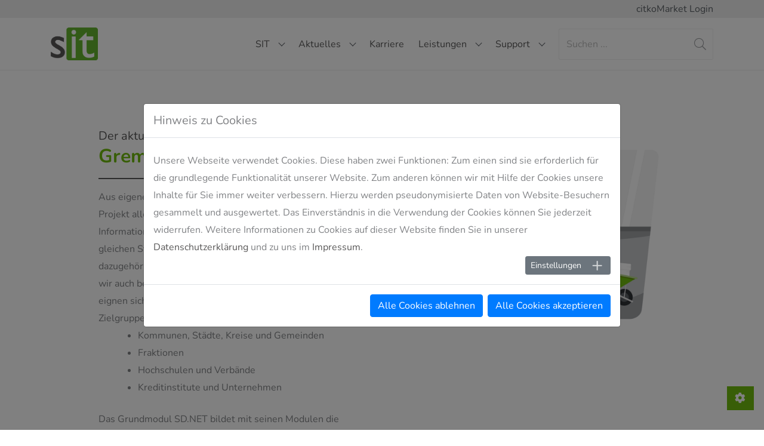

--- FILE ---
content_type: text/html; charset=utf-8
request_url: https://www.sit.nrw/produkte/gremieninformationssystem
body_size: 8720
content:
<!DOCTYPE html>
<html lang="de">
<head>

<meta charset="utf-8">
<!-- 
	build by sitepackagebuilder.com

	This website is powered by TYPO3 - inspiring people to share!
	TYPO3 is a free open source Content Management Framework initially created by Kasper Skaarhoj and licensed under GNU/GPL.
	TYPO3 is copyright 1998-2026 of Kasper Skaarhoj. Extensions are copyright of their respective owners.
	Information and contribution at https://typo3.org/
-->


<link rel="icon" href="/typo3conf/ext/sit_config/Resources/Public/Icons/favicon.ico" type="image/vnd.microsoft.icon">
<title>Gremieninformationssystem</title>
<meta http-equiv="x-ua-compatible" content="IE=edge">
<meta name="generator" content="TYPO3 CMS">
<meta name="viewport" content="width=device-width, initial-scale=1">
<meta name="robots" content="index,follow">
<meta property="og:title" content="Gremieninformation">
<meta name="twitter:card" content="summary">
<meta name="apple-mobile-web-app-capable" content="no">

<link rel="stylesheet" href="/typo3conf/ext/sit_config/Resources/Public/Vendor/node_modules/bootstrap/dist/css/bootstrap.min.css?1738244235" media="all">
<link rel="stylesheet" href="/typo3conf/ext/sit_config/Resources/Public/Vendor/node_modules/@fancyapps/fancybox/dist/jquery.fancybox.css?1738244235" media="all">
<link rel="stylesheet" href="/typo3conf/ext/femanager/Resources/Public/Css/Main.min.css?1763566801" media="all">
<link rel="stylesheet" href="/typo3conf/ext/femanager/Resources/Public/Css/Additional.min.css?1763566801" media="all">
<link rel="stylesheet" href="/typo3conf/ext/citko_solr/Resources/Public/Css/basic.css?1744209614" media="screen">
<link rel="stylesheet" href="/typo3conf/ext/powermail/Resources/Public/Css/Basic.css?1761146931" media="all">
<link rel="stylesheet" href="/typo3conf/ext/cookieman/Resources/Public/Themes/bootstrap4-modal/cookieman-theme.min.css?1674562910" media="all">
<link rel="stylesheet" href="/typo3conf/ext/sit_config/Resources/Public/Fontawesome/css/all.min.css?1738244234" media="all">
<link rel="stylesheet" href="/typo3conf/ext/sit_config/Resources/Public/Css/fonts.css?1738244234" media="all">
<link rel="stylesheet" href="/typo3conf/ext/sit_config/Resources/Public/Css/layout.css?1742297447" media="all">
<link rel="stylesheet" href="/typo3conf/ext/sit_iframe_gdpr/Resources/Public/CSS/iframegdpr.css?1733812420" media="all">






<link rel="canonical" href="https://www.sit.nrw/produkte/gremieninformationssystem"/>
</head>
<body>

        
    

<div id="metabar" class="fs_default">
    
<div class="container">
    <div class="metabar">
        <ul class="metalist">
            
                <li class="metalisteintrag" style="margin-left:15px;">
                    <a href="/citkomarket-login" target="_blank" title="citkoMarket Login">
                        citkoMarket Login
                    </a>
                </li>
            
        </ul>
    </div>
</div>

</div>
<div id="topbar" class="fs_default">
    <div class="mainbar">
    <div class="main-header-bar">
        <div class="container d-block d-xl-flex">
            <div class="brand">
                <div class="img-wrapper">
                    <a href="/">
                        <img src="/typo3conf/ext/sit_config/Resources/Public/Images/SIT_LOGO_C65,Y100_S_K80_300dpi.png" alt="Logo der SIT" class="img-fluid" height="55px">
                    </a>
                </div>
            </div>
            <div class="suche d-xs-block d-sm-inline-block d-xl-none" id="mobilesuche">

            </div>
            <div class="mobile-menu-buttons">
                <div class="button-wrap">
                    <button class="navbar-toggler collapsed" type="button" data-toggle="collapse" data-target="#mainnavigation" aria-controls="mainnavigation" aria-expanded="false" aria-label="Toggle navigation">
                        <span class="navbar-toggler-bar"></span>
                        <span class="navbar-toggler-bar"></span>
                        <span class="navbar-toggler-bar"></span>
                    </button>
                </div>
            </div>
            <div class="collapse" id="mainnavigation">
                
<nav class="navigation">
        <ul class="lvl1 d-block d-xl-flex" id="">
            
                
                
                        <li class="nav-item dropdown lvl1 ">

                            <a href="/sit" target="" title="SIT" class="lvl1 ">
                                SIT
                                
                                    <span class="chevron bottom d-none d-xl-flex"></span>
                                
                            </a>
                            
                                <a class="chevron d-xl-none nav-link collapsed " href="#" data-toggle="collapse" data-target="#lvl1-2" aria-controls="lvl1-2" aria-expanded="false" aria-label="Toggle Level 2">
                                </a>

                                <ul class="lvl2 collapse " id="lvl1-2">
                                    
                                        
                                                <li class="dropdown lvl2 nosub">
                                                    <a href="/sit/#c28" target="" title="Unternehmen" class="mainnavigationItem  lvl2">Unternehmen</a>
                                                </li>
                                            
                                    
                                        
                                                <li class="dropdown lvl2 nosub">
                                                    <a href="/sit/gremien" target="" title="Gremien" class="mainnavigationItem  lvl2">Gremien</a>
                                                </li>
                                            
                                    
                                        
                                                <li class="dropdown lvl2 nosub">
                                                    <a href="/sit#c24" target="" title="Verbandsgebiet" class="mainnavigationItem  lvl2">Verbandsgebiet</a>
                                                </li>
                                            
                                    
                                        
                                                <li class="dropdown lvl2 nosub">
                                                    <a href="/sit#c96" target="" title="Historie" class="mainnavigationItem  lvl2">Historie</a>
                                                </li>
                                            
                                    
                                        
                                                <li class="dropdown lvl2 nosub">
                                                    <a href="/sit#c77" target="" title="Kunden" class="mainnavigationItem  lvl2">Kunden</a>
                                                </li>
                                            
                                    
                                        
                                                <li class="dropdown lvl2 nosub">
                                                    <a href="/sit/beschaffung" target="" title="Beschaffung" class="mainnavigationItem  lvl2">Beschaffung</a>
                                                </li>
                                            
                                    
                                </ul>
                            
                        </li>
                    
            
                
                
                        <li class="nav-item dropdown lvl1 ">

                            <a href="/aktuelles" target="" title="Aktuelles" class="lvl1 ">
                                Aktuelles
                                
                                    <span class="chevron bottom d-none d-xl-flex"></span>
                                
                            </a>
                            
                                <a class="chevron d-xl-none nav-link collapsed " href="#" data-toggle="collapse" data-target="#lvl1-4" aria-controls="lvl1-4" aria-expanded="false" aria-label="Toggle Level 2">
                                </a>

                                <ul class="lvl2 collapse " id="lvl1-4">
                                    
                                        
                                                <li class="dropdown lvl2 nosub">
                                                    <a href="/aktuelles/news-presse" target="" title="News" class="mainnavigationItem  lvl2">News</a>
                                                </li>
                                            
                                    
                                </ul>
                            
                        </li>
                    
            
                
                
                        <li class="nav-item dropdown lvl1 ">

                            <a href="https://jobs.sit.nrw" target="_blank" title="Karriere" class="lvl1 ">
                                Karriere
                                
                            </a>
                            
                        </li>
                    
            
                
                
                        <li class="nav-item dropdown lvl1 ">

                            <a href="/leistungen" target="" title="Leistungen" class="lvl1 ">
                                Leistungen
                                
                                    <span class="chevron bottom d-none d-xl-flex"></span>
                                
                            </a>
                            
                                <a class="chevron d-xl-none nav-link collapsed " href="#" data-toggle="collapse" data-target="#lvl1-5" aria-controls="lvl1-5" aria-expanded="false" aria-label="Toggle Level 2">
                                </a>

                                <ul class="lvl2 collapse " id="lvl1-5">
                                    
                                        
                                                <li class="dropdown lvl2 nosub">
                                                    <a href="/servicekatalog" target="" title="Servicekatalog" class="mainnavigationItem  lvl2">Servicekatalog</a>
                                                </li>
                                            
                                    
                                        
                                                <li class="dropdown lvl2 nosub">
                                                    <a href="/leistungen/cogniport-schulung-und-elearning-fuer-kommunen" target="" title="cogniport - Schulung und eLearning für Kommunen" class="mainnavigationItem  lvl2">cogniport - Schulung und eLearning für Kommunen</a>
                                                </li>
                                            
                                    
                                        
                                                <li class="nav-item dropdown lvl2">
                                                    <a href="/leistungen/beschaffungsplattform" title="Beschaffungsplattform" class="mainnavigationItem  lvl2">Beschaffungsplattform<span class="chevron right d-none d-xl-flex"></span></a>
                                                    <a class="chevron d-xl-none collapsed " href="#" data-toggle="collapse" data-target="#lvl2-29" aria-controls="lvl2-29" aria-expanded="false" aria-label="Toggle Level 3">
                                                    </a>
                                                    <ul class="lvl3 collapse " id="lvl2-29">
                                                        
                                                            <li class="lvl3"><a href="/citkomarket-testzugang" target="" title="citkoMarket-Testzugang" class="mainnavigationItem  lvl3">citkoMarket-Testzugang</a></li>
                                                        
                                                    </ul>
                                                </li>
                                            
                                    
                                        
                                                <li class="dropdown lvl2 nosub">
                                                    <a href="/leistungen/schul-services" target="" title="Schul-Services" class="mainnavigationItem  lvl2">Schul-Services</a>
                                                </li>
                                            
                                    
                                </ul>
                            
                        </li>
                    
            
                
                
                        <li class="nav-item dropdown lvl1 ">

                            <a href="/support" target="" title="Support" class="lvl1 ">
                                Support
                                
                                    <span class="chevron bottom d-none d-xl-flex"></span>
                                
                            </a>
                            
                                <a class="chevron d-xl-none nav-link collapsed " href="#" data-toggle="collapse" data-target="#lvl1-515" aria-controls="lvl1-515" aria-expanded="false" aria-label="Toggle Level 2">
                                </a>

                                <ul class="lvl2 collapse " id="lvl1-515">
                                    
                                        
                                                <li class="dropdown lvl2 nosub">
                                                    <a href="https://status.suedwestfalen-it.nrw/" target="_blank" title="Status" class="mainnavigationItem  lvl2">Status</a>
                                                </li>
                                            
                                    
                                        
                                                <li class="dropdown lvl2 nosub">
                                                    <a href="/onlineticket" target="" title="Onlineticket" class="mainnavigationItem  lvl2">Onlineticket</a>
                                                </li>
                                            
                                    
                                        
                                                <li class="dropdown lvl2 nosub">
                                                    <a href="https://forum.intra.kommunale.it/postorius/lists/" target="_blank" title="Verteilerlisten" class="mainnavigationItem  lvl2">Verteilerlisten</a>
                                                </li>
                                            
                                    
                                        
                                                <li class="dropdown lvl2 nosub">
                                                    <a href="http://proxy.sit.nrw" target="_blank" title="Proxy-Troubleshooting" class="mainnavigationItem  lvl2">Proxy-Troubleshooting</a>
                                                </li>
                                            
                                    
                                        
                                                <li class="dropdown lvl2 nosub">
                                                    <a href="/support/rustdesk-usermodul-download" target="" title="Rustdesk Usermodul Download" class="mainnavigationItem  lvl2">Rustdesk Usermodul Download</a>
                                                </li>
                                            
                                    
                                </ul>
                            
                        </li>
                    
            
            <li class="suche  d-xl-block" id="desktopsuche">
                <div class="such-wrapper">

    <form class="form-inline d-inline-flex d-xl-flex active-cyan-4 suchform" method="get" action="/suche" id="searchform" autocomplete="off" >
        <input class="form-control" type="search" name="q" placeholder="Suchen ..." aria-label="Search">
        <button>
            <i class="fal fa-search"></i>
        </button>
    </form>
    <div id="solr-ajax-searchresult"></div>

</div>

            </li>
        </ul>

</nav>


            </div>
        </div>
    </div>
</div>



</div>
<div id="content" class="fs_default">
    

    <div class="col10"  id="sectionmenu">
        <!--TYPO3SEARCH_begin-->
        
        <!--TYPO3SEARCH_end-->
    </div>
    <div class="container-fluid col0">
        <!--TYPO3SEARCH_begin-->
        
    
            
            
        



    
            
            
        



    
            
        




    



    



    


<div class="twocol  frame-layout-0   contentsection" id="c378">
    <div class="bild-wrapper d-none d-xl-block" style="right:0;">
        
    </div>
    <div class="inhalt-wrapper ">
        <div class="header-wrapper d-none">
            <div class="row">
                <div class="col-12">
                    

                    
                </div>
            </div>
        </div>
        <div class="row ">
            
                <div class="col-12 d-xl-none">
                    
                </div>
            
            <div class="col-12 col-md-6 colleft ">
                
                    
                        
<div id="c380" class="contentsection frame frame-default frame-type-textmedia frame-layout-0"><header><h4 class="subheader ">
				Der aktuelle Stand für alle
			</h4><h2 class="farbe ">
				Gremieninformationssystem
			</h2></header><div class="ce-textpic ce-center ce-above"><div class="ce-bodytext"><p class="MsoBodyText">Aus eigener Erfahrung wissen wir, wie wichtig es ist, bei einem Projekt alle Ideenschmiede auf dem gleichen, aktuellen Informationsstand zu halten. Nur so können alle gleichzeitig am gleichen Strang ziehen. Mit unseren Produkten und den dazugehörigen Modulen für das Sitzungsmanagement sorgen wir auch bei unseren Kunden für konsequente Information. Sie eignen sich für den individuellen Einsatz bei unterschiedlichen Zielgruppen:</p><ul><li>Kommunen, Städte, Kreise und Gemeinden</li><li>Fraktionen</li><li>Hochschulen und Verbände</li><li>Kreditinstitute und Unternehmen</li></ul><p class="MsoBodyText">Das Grundmodul SD.NET bildet mit seinen Modulen die unterschiedlichen Verwaltungsvorgänge ab und dient somit als Redaktionssystem für die Veröffentlichung von Sitzungsunterlagen und Dokumenten.</p></div></div></div>


                    
                        <div class="akkordeon-wrapper contentsection" id="c382">
    <div class="row">
        <div class="col-12">
            <div class="header-wrapper d-none">
                
                    
                
                

                
            </div>
        </div>
        <div class="col-12">
            
                <div class="accordion" id="accordion382"  role="tablist" aria-multiselectable="true">
                    
                        <div class="card akkstern">
                            <div class="card-header" id="heading57">
                                
                                    <a class="btn btn-link collapsed" data-toggle="collapse" data-target="#collapse57" aria-expanded="true" aria-controls="collapse57">
                                        
                                                <i class="fas fa-star"></i>
                                            
                                        <h4 class="mb-0">Online-Auskunftssystem</h4>
                                        
                                    </a>
                                
                            </div>
                            <div id="collapse57" data-parant="#accordion382" class="collapse" role="tabpanel" aria-labelledby="heading57">
                                <div class="card-body">
                                    
                                        
                                            
<div id="c383" class="contentsection frame frame-default frame-type-textmedia frame-layout-0"><div class="ce-textpic ce-center ce-above"><div class="ce-bodytext"><p>Im Gremienmanagement dient Ihnen SD.NET RIM als Online-Auskunftssystem aller im Sitzungsdienst veröffentlichten Informationen. Bürger können in einem öffentlichen und Entscheidungsträger in einem geschützten Bereich des Gremieninformationssystems die für sie relevanten, aktuellen Informationen abrufen. Den Mandatsträgern stehen hier auch weitere individuelle Funktionen für Interaktionen zur Verfügung. So können Sie unter anderem ein berufliches und privates Profil pflegen, Notizen machen, Recherchieren, Favoriten abspeichern und Abrechnungsdaten einsehen.</p></div></div></div>


                                        
                                    
                                </div>
                            </div>
                        </div>
                    
                        <div class="card akkstern">
                            <div class="card-header" id="heading58">
                                
                                    <a class="btn btn-link collapsed" data-toggle="collapse" data-target="#collapse58" aria-expanded="true" aria-controls="collapse58">
                                        
                                                <i class="fas fa-star"></i>
                                            
                                        <h4 class="mb-0">Mobile Rich-Apps</h4>
                                        
                                    </a>
                                
                            </div>
                            <div id="collapse58" data-parant="#accordion382" class="collapse" role="tabpanel" aria-labelledby="heading58">
                                <div class="card-body">
                                    
                                        
                                            
<div id="c384" class="contentsection frame frame-default frame-type-textmedia frame-layout-0"><div class="ce-textpic ce-center ce-above"><div class="ce-bodytext"><p>Mit den RICH Apps für iOS*, Android™ und Windows® steht Ihnen mobiles Sitzungsmanagement zur Verfügung. So können Sie alle Vorteile von mobilen Endgeräten nutzen und haben alle relevanten Unterlagen immer und überall zur Hand. Die RICH Apps berücksichtigen alle modernen Sicherheitsanforderungen. Sobald Sie die Anwendung für mobiles Sitzungsmanagement starten, werden alle Daten und Dokumente automatisch mit Ihrem mobilen Endgerät abgeglichen. Falls keine Datenverbindung über das Internet aufgebaut werden kann, arbeiten Sie mit den Daten, die auf dem Gerät bereits gespeichert sind.</p></div></div></div>


                                        
                                    
                                </div>
                            </div>
                        </div>
                    
                        <div class="card akkstern">
                            <div class="card-header" id="heading59">
                                
                                    <a class="btn btn-link collapsed" data-toggle="collapse" data-target="#collapse59" aria-expanded="true" aria-controls="collapse59">
                                        
                                                <i class="fas fa-star"></i>
                                            
                                        <h4 class="mb-0">Modularer Aufbau</h4>
                                        
                                    </a>
                                
                            </div>
                            <div id="collapse59" data-parant="#accordion382" class="collapse" role="tabpanel" aria-labelledby="heading59">
                                <div class="card-body">
                                    
                                        
                                            
<div id="c385" class="contentsection frame frame-default frame-type-textmedia frame-layout-0"><div class="ce-textpic ce-center ce-above"><div class="ce-bodytext"><p class="MsoBodyText">Der modulare Aufbau unseres Sitzungsmanagements ermöglicht unseren Anwendern die Arbeit mit einer individuellen und maßgeschneiderten Software. Die Südwestfalen-IT bietet als Vertriebspartner der Firma STERNBERG Software GmbH &amp; Co. KG in Bielefeld Anwenderbetreuung, Organisationsunterstützung, zentrale Datenhaltung und Schulungen für das Grundmodul SD.NET sowie zusätzlich Webhosting für das Gremieninfomanagement im Internet (RIM).</p><p class="MsoBodyText">&nbsp;</p><p class="MsoBodyText">Das Grund- und Internetmodul ist im ehemaligen Verbandsgebiet der KDZ Westfalen-Süd bei allen Kommunen im Einsatz.</p></div></div></div>


                                        
                                    
                                </div>
                            </div>
                        </div>
                    
                </div>
            
        </div>
    </div>
</div>

                    
                
            </div>
            <div class="col-12 col-md-6 colright ">
                
                    
                        
<div id="c379" class="contentsection frame frame-default frame-type-textmedia frame-layout-0"><div class="ce-textpic ce-right ce-above"><div class="ce-gallery" data-ce-columns="1" data-ce-images="1"><div class="ce-row"><div class="ce-column"><figure class="image"><img class="image-embed-item" src="/fileadmin/_processed_/9/5/csm_6.10_Gremieninformation_79bdd601e4.png" width="1140" height="854" alt="" /></figure></div></div></div></div></div>


                    
                
            </div>
        </div>
    </div>
</div>


        <!--TYPO3SEARCH_end-->
    </div>
    
    
    <div class="col50">
        <div class="container">
            <!--TYPO3SEARCH_begin-->
            
            <!--TYPO3SEARCH_end-->
        </div>
    </div>


</div>
<div id="footer" class="fs_default">
    

<div class="container">
    <div class="footer">
        <div class="row">
            <div class="col-12 col-sm-4 col-md-4 col-lg-2 mb-3">
                <ul class="footermain">
                    <li class="footermain"><a href="/sit">SIT</a></li>
                    
                        <li class="footersub ">
                            <a href="/sit/#c28" target="" title="Unternehmen">
                                Unternehmen
                            </a>
                            
                        </li>
                    
                        <li class="footersub ">
                            <a href="/sit/gremien" target="" title="Gremien">
                                Gremien
                            </a>
                            
                        </li>
                    
                        <li class="footersub ">
                            <a href="/sit#c24" target="" title="Verbandsgebiet">
                                Verbandsgebiet
                            </a>
                            
                        </li>
                    
                        <li class="footersub ">
                            <a href="/sit#c96" target="" title="Historie">
                                Historie
                            </a>
                            
                        </li>
                    
                        <li class="footersub ">
                            <a href="/sit#c77" target="" title="Kunden">
                                Kunden
                            </a>
                            
                        </li>
                    
                        <li class="footersub ">
                            <a href="/sit/beschaffung" target="" title="Beschaffung">
                                Beschaffung
                            </a>
                            
                        </li>
                    
                </ul>
            </div>
            <div class="col-12 col-sm-4 col-md-4 col-lg-2 mb-3">
                <ul class="footermain">
                    <li class="footermain">Karriere</li>
                    
                </ul>
            </div>
            <div class="col-12 col-sm-4 col-md-4 col-lg-2 mb-3">
                <ul class="footermain">
                    <li class="footermain"><a href="/leistungen">Leistungen</a></li>
                    
                        <li class="footersub ">
                            <a href="/servicekatalog" target="" title="Servicekatalog">
                                Servicekatalog
                            </a>
                        </li>
                    
                        <li class="footersub ">
                            <a href="/leistungen/cogniport-schulung-und-elearning-fuer-kommunen" target="" title="cogniport - Schulung und eLearning für Kommunen">
                                cogniport - Schulung und eLearning für Kommunen
                            </a>
                        </li>
                    
                        <li class="footersub ">
                            <a href="/leistungen/beschaffungsplattform" target="" title="Beschaffungsplattform">
                                Beschaffungsplattform
                            </a>
                        </li>
                    
                        <li class="footersub ">
                            <a href="/leistungen/schul-services" target="" title="Schul-Services">
                                Schul-Services
                            </a>
                        </li>
                    
                </ul>
            </div>
            <div class="col-12 offset-lg-1 col-lg-5 mb-3">
                <div class="row">
                    
                        <div class="col-12 col-sm-4 mb-3">
                            <ul class="footermain">
                                <li class="footermain ">
                                    <a href="/datenschutz" target="" title="Datenschutz">
                                        Datenschutz
                                    </a>
                                </li>
                            </ul>
                        </div>
                    
                        <div class="col-12 col-sm-4 mb-3">
                            <ul class="footermain">
                                <li class="footermain ">
                                    <a href="/impressum" target="" title="Impressum">
                                        Impressum
                                    </a>
                                </li>
                            </ul>
                        </div>
                    

                    <div class="col-12">
                        <div class="newsletter">
                            <div class="footersub pb-3">
                                
                            </div>
                            <div class="input-group d-none">
                                <input type="text" class="form-control" placeholder="Email-Adresse" aria-label="Empfängeradresse" aria-describedby="basic-addon2">
                                <div class="input-group-append">
                                    <button class=" sit-button uppercase" type="button">Abonnieren</button>
                                </div>
                            </div>
                        </div>
                    </div>
                </div>
            </div>
        </div>
        <button onclick="cookieman.show()" id="cookiemanbtn" title="Go to top"><i class="fas fa-cog"></i></button>
        <button onclick="topFunction()" id="topbtn" title="Go to top"><span class="chevronbig"></span></button>
    </div>
</div>

</div>










<div id="cookieman-modal"
     data-cookieman-showonce="1"
     data-cookieman-settings="{&quot;groups&quot;:{&quot;mandatory&quot;:{&quot;preselected&quot;:true,&quot;disabled&quot;:true,&quot;trackingObjects&quot;:[&quot;CookieConsent&quot;,&quot;fe_typo_user&quot;]},&quot;Statistik&quot;:{&quot;respectDnt&quot;:true,&quot;showDntMessage&quot;:true,&quot;trackingObjects&quot;:[&quot;Matomo&quot;]},&quot;googlemaps&quot;:{&quot;trackingObjects&quot;:[&quot;googlemaps&quot;]},&quot;youtube&quot;:{&quot;trackingObjects&quot;:[&quot;youtube&quot;]}},&quot;trackingObjects&quot;:{&quot;CookieConsent&quot;:{&quot;show&quot;:{&quot;CookieConsent&quot;:{&quot;duration&quot;:&quot;1&quot;,&quot;durationUnit&quot;:&quot;year&quot;,&quot;type&quot;:&quot;cookie_http+html&quot;,&quot;provider&quot;:&quot;Website&quot;}}},&quot;Bing&quot;:{&quot;inject&quot;:&quot;            \u003Cscript data-what=\&quot;Bing\&quot; src=\&quot;\/typo3conf\/ext\/cookieman\/Resources\/Public\/Js\/Injects\/example-inject.js\&quot;\u003E\u003C\/script\u003E&quot;,&quot;show&quot;:{&quot;MUID&quot;:{&quot;duration&quot;:&quot;1&quot;,&quot;durationUnit&quot;:&quot;year&quot;,&quot;type&quot;:&quot;cookie_http+html&quot;,&quot;provider&quot;:&quot;Bing&quot;},&quot;MUIDB&quot;:{&quot;duration&quot;:&quot;1&quot;,&quot;durationUnit&quot;:&quot;year&quot;,&quot;type&quot;:&quot;cookie_http+html&quot;,&quot;provider&quot;:&quot;Bing&quot;}}},&quot;etracker&quot;:{&quot;inject&quot;:&quot;            \u003Cscript\u003E\n                _etracker.enableCookies()\n            \u003C\/script\u003E&quot;,&quot;show&quot;:{&quot;cntcookie&quot;:{&quot;duration&quot;:&quot;4&quot;,&quot;durationUnit&quot;:&quot;years&quot;,&quot;type&quot;:&quot;cookie_http+html&quot;,&quot;provider&quot;:&quot;etracker&quot;},&quot;GS3_v&quot;:{&quot;duration&quot;:&quot;1&quot;,&quot;durationUnit&quot;:&quot;years&quot;,&quot;type&quot;:&quot;cookie_http+html&quot;,&quot;provider&quot;:&quot;etracker&quot;},&quot;_et_coid&quot;:{&quot;duration&quot;:&quot;2&quot;,&quot;durationUnit&quot;:&quot;years&quot;,&quot;type&quot;:&quot;cookie_http+html&quot;,&quot;provider&quot;:&quot;etracker&quot;},&quot;et_oi_v2&quot;:{&quot;duration&quot;:&quot;50&quot;,&quot;durationUnit&quot;:&quot;years&quot;,&quot;type&quot;:&quot;cookie_http+html&quot;,&quot;provider&quot;:&quot;etracker&quot;},&quot;et_oip&quot;:{&quot;duration&quot;:&quot;50&quot;,&quot;durationUnit&quot;:&quot;years&quot;,&quot;type&quot;:&quot;cookie_http+html&quot;,&quot;provider&quot;:&quot;etracker&quot;},&quot;et_allow_cookies&quot;:{&quot;duration&quot;:&quot;16&quot;,&quot;durationUnit&quot;:&quot;months&quot;,&quot;type&quot;:&quot;cookie_http+html&quot;,&quot;provider&quot;:&quot;etracker&quot;},&quot;isSdEnabled&quot;:{&quot;duration&quot;:&quot;1&quot;,&quot;durationUnit&quot;:&quot;day&quot;,&quot;type&quot;:&quot;cookie_http+html&quot;,&quot;provider&quot;:&quot;etracker&quot;},&quot;BT_ctst&quot;:{&quot;duration&quot;:&quot;&quot;,&quot;durationUnit&quot;:&quot;session&quot;,&quot;type&quot;:&quot;cookie_http+html&quot;,&quot;provider&quot;:&quot;etracker&quot;},&quot;BT_sdc&quot;:{&quot;duration&quot;:&quot;&quot;,&quot;durationUnit&quot;:&quot;session&quot;,&quot;type&quot;:&quot;cookie_http+html&quot;,&quot;provider&quot;:&quot;etracker&quot;},&quot;BT_pdc&quot;:{&quot;duration&quot;:&quot;1&quot;,&quot;durationUnit&quot;:&quot;year&quot;,&quot;type&quot;:&quot;cookie_http+html&quot;,&quot;provider&quot;:&quot;etracker&quot;},&quot;BT_ecl&quot;:{&quot;duration&quot;:&quot;30&quot;,&quot;durationUnit&quot;:&quot;days&quot;,&quot;type&quot;:&quot;cookie_http+html&quot;,&quot;provider&quot;:&quot;etracker&quot;},&quot;et_scroll_depth&quot;:{&quot;duration&quot;:&quot;&quot;,&quot;durationUnit&quot;:&quot;&quot;,&quot;type&quot;:&quot;localstorage&quot;,&quot;provider&quot;:&quot;etracker&quot;},&quot;targetingAPISession&quot;:{&quot;duration&quot;:&quot;&quot;,&quot;durationUnit&quot;:&quot;&quot;,&quot;type&quot;:&quot;localstorage&quot;,&quot;provider&quot;:&quot;etracker&quot;},&quot;_et_coid--localstorage&quot;:{&quot;duration&quot;:&quot;&quot;,&quot;durationUnit&quot;:&quot;&quot;,&quot;type&quot;:&quot;localstorage&quot;,&quot;provider&quot;:&quot;etracker&quot;},&quot;et_oi_v2--localstorage&quot;:{&quot;duration&quot;:&quot;&quot;,&quot;durationUnit&quot;:&quot;&quot;,&quot;type&quot;:&quot;localstorage&quot;,&quot;provider&quot;:&quot;etracker&quot;},&quot;et_oip--localstorage&quot;:{&quot;duration&quot;:&quot;&quot;,&quot;durationUnit&quot;:&quot;&quot;,&quot;type&quot;:&quot;localstorage&quot;,&quot;provider&quot;:&quot;etracker&quot;}}},&quot;FacebookPixel&quot;:{&quot;inject&quot;:&quot;            \u003Cscript data-what=\&quot;FacebookPixel\&quot; src=\&quot;\/typo3conf\/ext\/cookieman\/Resources\/Public\/Js\/Injects\/example-inject.js\&quot;\u003E\u003C\/script\u003E&quot;,&quot;show&quot;:{&quot;_fbp&quot;:{&quot;duration&quot;:&quot;28&quot;,&quot;durationUnit&quot;:&quot;days&quot;,&quot;type&quot;:&quot;cookie_http+html&quot;,&quot;provider&quot;:&quot;facebook&quot;},&quot;facebookPixel&quot;:{&quot;duration&quot;:&quot;&quot;,&quot;durationUnit&quot;:&quot;none&quot;,&quot;type&quot;:&quot;pixel&quot;,&quot;provider&quot;:&quot;facebook&quot;}}},&quot;fe_typo_user&quot;:{&quot;show&quot;:{&quot;fe_typo_user&quot;:{&quot;duration&quot;:&quot;&quot;,&quot;durationUnit&quot;:&quot;session&quot;,&quot;type&quot;:&quot;cookie_http&quot;,&quot;provider&quot;:&quot;Website&quot;}}},&quot;GoogleAnalytics&quot;:{&quot;inject&quot;:&quot;            \u003Cscript data-what=\&quot;GoogleAnalytics\&quot; src=\&quot;\/typo3conf\/ext\/cookieman\/Resources\/Public\/Js\/Injects\/example-inject.js\&quot;\u003E\u003C\/script\u003E&quot;,&quot;show&quot;:{&quot;_ga&quot;:{&quot;duration&quot;:&quot;2&quot;,&quot;durationUnit&quot;:&quot;years&quot;,&quot;type&quot;:&quot;cookie_http+html&quot;,&quot;provider&quot;:&quot;Google&quot;},&quot;_gat&quot;:{&quot;duration&quot;:&quot;1&quot;,&quot;durationUnit&quot;:&quot;day&quot;,&quot;type&quot;:&quot;cookie_http+html&quot;,&quot;provider&quot;:&quot;Google&quot;,&quot;htmlCookieRemovalPattern&quot;:&quot;^_gat(?:_UA\\-\\d+\\-\\d+)?$&quot;},&quot;_gid&quot;:{&quot;duration&quot;:&quot;1&quot;,&quot;durationUnit&quot;:&quot;day&quot;,&quot;type&quot;:&quot;cookie_http+html&quot;,&quot;provider&quot;:&quot;Google&quot;},&quot;_ga_--container-id--&quot;:{&quot;duration&quot;:&quot;2&quot;,&quot;durationUnit&quot;:&quot;years&quot;,&quot;type&quot;:&quot;cookie_http+html&quot;,&quot;provider&quot;:&quot;Google&quot;,&quot;htmlCookieRemovalPattern&quot;:&quot;^_ga_GTM\\-\\d+$&quot;},&quot;_gac_--property-id--&quot;:{&quot;duration&quot;:&quot;3&quot;,&quot;durationUnit&quot;:&quot;months&quot;,&quot;type&quot;:&quot;cookie_http+html&quot;,&quot;provider&quot;:&quot;Google&quot;,&quot;htmlCookieRemovalPattern&quot;:&quot;^_gac_UA\\-\\d+\\-\\d+$&quot;}}},&quot;GoogleTagManager&quot;:{&quot;inject&quot;:&quot;            \u003Cscript data-what=\&quot;GoogleTagManager\&quot; src=\&quot;\/typo3conf\/ext\/cookieman\/Resources\/Public\/Js\/Injects\/example-inject.js\&quot;\u003E\u003C\/script\u003E&quot;,&quot;show&quot;:{&quot;_gcl_au&quot;:{&quot;duration&quot;:&quot;3&quot;,&quot;durationUnit&quot;:&quot;months&quot;,&quot;type&quot;:&quot;cookie_http+html&quot;,&quot;provider&quot;:&quot;Google&quot;},&quot;AMP_TOKEN&quot;:{&quot;duration&quot;:&quot;1&quot;,&quot;durationUnit&quot;:&quot;year&quot;,&quot;type&quot;:&quot;cookie_http+html&quot;,&quot;provider&quot;:&quot;Google&quot;},&quot;_dc_gtm_--property-id--&quot;:{&quot;duration&quot;:&quot;2&quot;,&quot;durationUnit&quot;:&quot;years&quot;,&quot;type&quot;:&quot;cookie_http+html&quot;,&quot;provider&quot;:&quot;Google&quot;,&quot;htmlCookieRemovalPattern&quot;:&quot;^_dc_gtm_UA\\-\\d+\\-\\d+$&quot;}}},&quot;Matomo&quot;:{&quot;inject&quot;:&quot;            \u003C!-- Matomo --\u003E\n            \u003Cscript\u003E\n              var _paq = window._paq = window._paq || [];\n              \/* tracker methods like \&quot;setCustomDimension\&quot; should be called before \&quot;trackPageView\&quot; *\/\n              _paq.push([&#039;trackPageView&#039;]);\n              _paq.push([&#039;enableLinkTracking&#039;]);\n              (function() {\n                var u=\&quot;https:\/\/matomo01.cms.kommunale.it\/\&quot;;\n                _paq.push([&#039;setTrackerUrl&#039;, u+&#039;matomo.php&#039;]);\n                _paq.push([&#039;setSiteId&#039;, &#039;54&#039;]);\n                var d=document, g=d.createElement(&#039;script&#039;), s=d.getElementsByTagName(&#039;script&#039;)[0];\n                g.async=true; g.src=u+&#039;matomo.js&#039;; s.parentNode.insertBefore(g,s);\n              })();\n            \u003C\/script\u003E\n            \u003C!-- End Matomo Code --\u003E&quot;,&quot;show&quot;:{&quot;_pk_id&quot;:{&quot;duration&quot;:&quot;13&quot;,&quot;durationUnit&quot;:&quot;months&quot;,&quot;type&quot;:&quot;cookie_http+html&quot;,&quot;provider&quot;:&quot;Matomo&quot;,&quot;htmlCookieRemovalPattern&quot;:&quot;^_pk_id\\.\\d+\\.[a-fA-F0-9]+$&quot;},&quot;_pk_ref&quot;:{&quot;duration&quot;:&quot;6&quot;,&quot;durationUnit&quot;:&quot;months&quot;,&quot;type&quot;:&quot;cookie_http+html&quot;,&quot;provider&quot;:&quot;Matomo&quot;,&quot;htmlCookieRemovalPattern&quot;:&quot;^_pk_ref\\.\\d+\\.[a-fA-F0-9]+$&quot;},&quot;_pk_ses&quot;:{&quot;duration&quot;:&quot;30&quot;,&quot;durationUnit&quot;:&quot;minutes&quot;,&quot;type&quot;:&quot;cookie_http+html&quot;,&quot;provider&quot;:&quot;Matomo&quot;,&quot;htmlCookieRemovalPattern&quot;:&quot;^_pk_ses\\.\\d+\\.[a-fA-F0-9]+$&quot;},&quot;_pk_cvar&quot;:{&quot;duration&quot;:&quot;30&quot;,&quot;durationUnit&quot;:&quot;minutes&quot;,&quot;type&quot;:&quot;cookie_http+html&quot;,&quot;provider&quot;:&quot;Matomo&quot;,&quot;htmlCookieRemovalPattern&quot;:&quot;^_pk_cvar\\.\\d+\\.[a-fA-F0-9]+$&quot;},&quot;_pk_hsr&quot;:{&quot;duration&quot;:&quot;30&quot;,&quot;durationUnit&quot;:&quot;minutes&quot;,&quot;type&quot;:&quot;cookie_http+html&quot;,&quot;provider&quot;:&quot;Matomo&quot;,&quot;htmlCookieRemovalPattern&quot;:&quot;^_pk_hsr\\.\\d+\\.[a-fA-F0-9]+$&quot;}}},&quot;googlemaps&quot;:{&quot;show&quot;:{&quot;gdpriframemapsgoogle&quot;:{&quot;duration&quot;:&quot;1&quot;,&quot;durationUnit&quot;:&quot;year&quot;,&quot;type&quot;:&quot;cookie_http+html&quot;,&quot;provider&quot;:&quot;Website&quot;,&quot;htmlCookieRemovalPattern&quot;:&quot;gdpriframemapsgoogle&quot;}}},&quot;youtube&quot;:{&quot;show&quot;:{&quot;gdpriframeyoutube&quot;:{&quot;duration&quot;:&quot;1&quot;,&quot;durationUnit&quot;:&quot;year&quot;,&quot;type&quot;:&quot;cookie_http+html&quot;,&quot;provider&quot;:&quot;Website&quot;,&quot;htmlCookieRemovalPattern&quot;:&quot;gdpriframeyoutube&quot;}}}}}"
     class="modal fade" tabindex="-1" role="dialog"
><div class="modal-dialog modal-lg modal-dialog-centered" role="document"><div class="modal-content"><div class="h5 modal-header" id="cookieman-modal-title">
                Hinweis zu Cookies
            </div><div class="modal-body"><p>
                    Unsere Webseite verwendet Cookies. Diese haben zwei Funktionen: Zum einen sind sie erforderlich für die grundlegende Funktionalität unserer Website. Zum anderen können wir mit Hilfe der Cookies unsere Inhalte für Sie immer weiter verbessern. Hierzu werden pseudonymisierte Daten von Website-Besuchern gesammelt und ausgewertet. Das Einverständnis in die Verwendung der Cookies können Sie jederzeit widerrufen. Weitere Informationen zu Cookies auf dieser Website finden Sie in unserer <a href="/datenschutz"
    >Datenschutzerklärung</a> und zu uns im <a href="/impressum"
    >Impressum</a>.
                </p><button class="btn btn-secondary btn-sm float-right collapsed pr-5"
                        type="button" data-toggle="collapse"
                        data-target="#cookieman-settings" aria-expanded="false" aria-controls="cookieman-settings">
                    Einstellungen
                </button><div class="clearfix"></div><div class="collapse" id="cookieman-settings"><form data-cookieman-form class="mt-3"
                          data-cookieman-dnt-enabled="Sie haben bereits über die &lt;a target=&quot;_blank&quot; rel=&quot;noopener&quot; href=&quot;https://de.wikipedia.org/wiki/Do_Not_Track_(Software)&quot;&gt;Do-Not-Track-Funktion Ihres Browsers&lt;/a&gt; der Erstellung von Nutzungsprofilen widersprochen. Dies akzeptieren wir. Sie können diese Funktion über die Einstellungen Ihres Browsers anpassen."
                    ><div id="cookieman-acco"><div class="card"><div class="card-header" id="cookieman-acco-h-mandatory"><a href="" class="collapsed" data-toggle="collapse"
                                           data-target="#cookieman-acco-mandatory" role="button"
                                           aria-expanded="false" aria-controls="cookieman-acco-mandatory">
                                            Erforderlich
                                        </a></div><div id="cookieman-acco-mandatory" class="collapse card-body"
                                         aria-labelledby="cookieman-acco-h-mandatory"
                                         data-parent="#cookieman-acco"><div class="alert alert-primary"><div class="form-check"><input class="form-check-input" type="checkbox" value="" id="mandatory" name="mandatory"
                                                       checked="checked"
                                                disabled="disabled"
                                                ><label class="form-check-label" for="mandatory">
                                                    Zustimmen
                                                </label></div></div><p>
                                            Diese Cookies werden für eine reibungslose Funktion unserer Website benötigt.
                                        </p><div class="table-responsive"><table class="table table-hover table-sm"><thead><tr><th>Name</th><th>Zweck</th><th>Ablauf</th><th>Typ</th><th>Anbieter</th></tr></thead><tbody><tr><td>
                CookieConsent
            </td><td>
                Speichert Ihre Einwilligung zur Verwendung von Cookies.
            </td><td>
                1
                Jahr
            </td><td>
                HTML
            </td><td>
                
                    Website
                    trackingItem.Website
                
            </td></tr><tr><td>
                fe_typo_user
            </td><td>
                Ordnet Ihren Browser einer Session auf dem Server zu. Dies beeinflusst nur die Inhalte, die Sie sehen und wird von uns nicht ausgewertet oder weiterverarbeitet.
            </td><td>
                
                Session
            </td><td>
                HTTP
            </td><td>
                
                    Website
                    trackingItem.Website
                
            </td></tr></tbody></table></div></div></div><div class="card"><div class="card-header" id="cookieman-acco-h-Statistik"><a href="" class="collapsed" data-toggle="collapse"
                                           data-target="#cookieman-acco-Statistik" role="button"
                                           aria-expanded="false" aria-controls="cookieman-acco-Statistik">
                                            Statistik
                                        </a></div><div id="cookieman-acco-Statistik" class="collapse card-body"
                                         aria-labelledby="cookieman-acco-h-Statistik"
                                         data-parent="#cookieman-acco"><div class="mb-3" data-cookieman-dnt></div><div class="alert alert-primary"><div class="form-check"><input class="form-check-input" type="checkbox" value="" id="Statistik" name="Statistik"
                                                       
                                                
                                                ><label class="form-check-label" for="Statistik">
                                                    Zustimmen
                                                </label></div></div><p></p><div class="table-responsive"><table class="table table-hover table-sm"><thead><tr><th>Name</th><th>Zweck</th><th>Ablauf</th><th>Typ</th><th>Anbieter</th></tr></thead><tbody><tr><td>
                _pk_id
            </td><td>
                Speichert eine Benutzer-ID
            </td><td>
                13
                Monate
            </td><td>
                HTML
            </td><td>
                
                    Matomo
                    trackingItem.Matomo
                
            </td></tr><tr><td>
                _pk_ref
            </td><td>
                Speichert wie der Benutzer die Website aufgerufen hat
            </td><td>
                6
                Monate
            </td><td>
                HTML
            </td><td>
                
                    Matomo
                    trackingItem.Matomo
                
            </td></tr><tr><td>
                _pk_ses
            </td><td>
                Speichert Informationen über den Besuch der Website
            </td><td>
                30
                Minuten
            </td><td>
                HTML
            </td><td>
                
                    Matomo
                    trackingItem.Matomo
                
            </td></tr><tr><td>
                _pk_cvar
            </td><td>
                Kurzzeitiges Cookie, um vorübergehende Daten des Besuchs zu speichern.
            </td><td>
                30
                Minuten
            </td><td>
                HTML
            </td><td>
                
                    Matomo
                    trackingItem.Matomo
                
            </td></tr><tr><td>
                _pk_hsr
            </td><td>
                Kurzzeitiges Cookie, um vorübergehende Daten des Besuchs zu speichern.
            </td><td>
                30
                Minuten
            </td><td>
                HTML
            </td><td>
                
                    Matomo
                    trackingItem.Matomo
                
            </td></tr></tbody></table></div></div></div><div class="card"><div class="card-header" id="cookieman-acco-h-googlemaps"><a href="" class="collapsed" data-toggle="collapse"
                                           data-target="#cookieman-acco-googlemaps" role="button"
                                           aria-expanded="false" aria-controls="cookieman-acco-googlemaps">
                                            GoogleMaps
                                        </a></div><div id="cookieman-acco-googlemaps" class="collapse card-body"
                                         aria-labelledby="cookieman-acco-h-googlemaps"
                                         data-parent="#cookieman-acco"><div class="alert alert-primary"><div class="form-check"><input class="form-check-input" type="checkbox" value="" id="googlemaps" name="googlemaps"
                                                       
                                                
                                                ><label class="form-check-label" for="googlemaps">
                                                    Zustimmen
                                                </label></div></div><p></p><div class="table-responsive"><table class="table table-hover table-sm"><thead><tr><th>Name</th><th>Zweck</th><th>Ablauf</th><th>Typ</th><th>Anbieter</th></tr></thead><tbody><tr><td>
                gdpriframemapsgoogle
            </td><td>
                Speichert Ihr Einverständnis zur Anzeige von GoogleMaps-Karten
            </td><td>
                1
                Jahr
            </td><td>
                HTML
            </td><td>
                
                    Website
                    trackingItem.Website
                
            </td></tr></tbody></table></div></div></div><div class="card"><div class="card-header" id="cookieman-acco-h-youtube"><a href="" class="collapsed" data-toggle="collapse"
                                           data-target="#cookieman-acco-youtube" role="button"
                                           aria-expanded="false" aria-controls="cookieman-acco-youtube">
                                            YouTube
                                        </a></div><div id="cookieman-acco-youtube" class="collapse card-body"
                                         aria-labelledby="cookieman-acco-h-youtube"
                                         data-parent="#cookieman-acco"><div class="alert alert-primary"><div class="form-check"><input class="form-check-input" type="checkbox" value="" id="youtube" name="youtube"
                                                       
                                                
                                                ><label class="form-check-label" for="youtube">
                                                    Zustimmen
                                                </label></div></div><p></p><div class="table-responsive"><table class="table table-hover table-sm"><thead><tr><th>Name</th><th>Zweck</th><th>Ablauf</th><th>Typ</th><th>Anbieter</th></tr></thead><tbody><tr><td>
                gdpriframeyoutube
            </td><td>
                Speichert Ihr Einverständnis zur Anzeige von Youtube-Videos
            </td><td>
                1
                Jahr
            </td><td>
                HTML
            </td><td>
                
                    Website
                    trackingItem.Website
                
            </td></tr></tbody></table></div></div></div></div></form></div></div><div class="modal-footer"><button data-cookieman-accept-none data-cookieman-save class="btn btn-primary">
                    Alle Cookies ablehnen
                </button><button data-cookieman-save class="btn btn-default" style="display: none">
                    Speichern
                </button><button data-cookieman-accept-all data-cookieman-save class="btn btn-primary">
                    Alle Cookies akzeptieren
                </button></div></div></div></div>
<script src="/typo3conf/ext/sit_config/Resources/Public/Vendor/node_modules/jquery/dist/jquery.min.js?1738244235"></script>
<script src="/typo3conf/ext/femanager/Resources/Public/JavaScript/Validation.min.js?1763566801"></script>
<script src="/typo3conf/ext/femanager/Resources/Public/JavaScript/Femanager.min.js?1763566801"></script>
<script src="/typo3conf/ext/citko_solr/Resources/Public/Js/ajaxsearch.js?1744209614"></script>
<script src="/typo3conf/ext/powermail/Resources/Public/JavaScript/Powermail/Form.min.js?1761146931" defer="defer"></script>
<script src="/typo3conf/ext/cookieman/Resources/Public/Js/js.cookie.min.js?1674562910"></script>
<script src="/typo3conf/ext/cookieman/Resources/Public/Js/cookieman.min.js?1674562910"></script>
<script src="/typo3conf/ext/cookieman/Resources/Public/Themes/bootstrap4-modal/cookieman-theme.min.js?1674562910"></script>
<script src="/typo3conf/ext/cookieman/Resources/Public/Js/cookieman-init.min.js?1674562910"></script>
<script src="/typo3conf/ext/sit_config/Resources/Public/Vendor/node_modules/bootstrap/dist/js/bootstrap.bundle.min.js?1738244235"></script>
<script src="/typo3conf/ext/sit_config/Resources/Public/Vendor/node_modules/@fancyapps/fancybox/dist/jquery.fancybox.js?1738244235"></script>
<script src="/typo3conf/ext/sit_config/Resources/Public/JavaScript/Dist/scripts.js?1738244235"></script>
<script src="/typo3conf/ext/sit_iframe_gdpr/Resources/Public/Javascript/js.cookie.js?1733812420"></script>
<script src="/typo3conf/ext/sit_iframe_gdpr/Resources/Public/Javascript/iframegdpr.js?1733812420"></script>


</body>
</html>

--- FILE ---
content_type: text/css; charset=utf-8
request_url: https://www.sit.nrw/typo3conf/ext/sit_config/Resources/Public/Css/fonts.css?1738244234
body_size: 473
content:
/* nunito-300 - latin */
@font-face {
    font-family: 'Nunito';
    font-style: normal;
    font-weight: 300;
    src: url('../Fonts/nunito-v22-latin-300.eot'); /* IE9 Compat Modes */
    src: local(''),
    url('../Fonts/nunito-v22-latin-300.eot?#iefix') format('embedded-opentype'), /* IE6-IE8 */
    url('../Fonts/nunito-v22-latin-300.woff2') format('woff2'), /* Super Modern Browsers */
    url('../Fonts/nunito-v22-latin-300.woff') format('woff'), /* Modern Browsers */
    url('../Fonts/nunito-v22-latin-300.ttf') format('truetype'), /* Safari, Android, iOS */
    url('../Fonts/nunito-v22-latin-300.svg#Nunito') format('svg'); /* Legacy iOS */
}
/* nunito-regular - latin */
@font-face {
    font-family: 'Nunito';
    font-style: normal;
    font-weight: 400;
    src: url('../Fonts/nunito-v22-latin-regular.eot'); /* IE9 Compat Modes */
    src: local(''),
    url('../Fonts/nunito-v22-latin-regular.eot?#iefix') format('embedded-opentype'), /* IE6-IE8 */
    url('../Fonts/nunito-v22-latin-regular.woff2') format('woff2'), /* Super Modern Browsers */
    url('../Fonts/nunito-v22-latin-regular.woff') format('woff'), /* Modern Browsers */
    url('../Fonts/nunito-v22-latin-regular.ttf') format('truetype'), /* Safari, Android, iOS */
    url('../Fonts/nunito-v22-latin-regular.svg#Nunito') format('svg'); /* Legacy iOS */
}
/* nunito-700 - latin */
@font-face {
    font-family: 'Nunito';
    font-style: normal;
    font-weight: 700;
    src: url('../Fonts/nunito-v22-latin-700.eot'); /* IE9 Compat Modes */
    src: local(''),
    url('../Fonts/nunito-v22-latin-700.eot?#iefix') format('embedded-opentype'), /* IE6-IE8 */
    url('../Fonts/nunito-v22-latin-700.woff2') format('woff2'), /* Super Modern Browsers */
    url('../Fonts/nunito-v22-latin-700.woff') format('woff'), /* Modern Browsers */
    url('../Fonts/nunito-v22-latin-700.ttf') format('truetype'), /* Safari, Android, iOS */
    url('../Fonts/nunito-v22-latin-700.svg#Nunito') format('svg'); /* Legacy iOS */
}
/* nunito-300italic - latin */
@font-face {
    font-family: 'Nunito';
    font-style: italic;
    font-weight: 300;
    src: url('../Fonts/nunito-v22-latin-300italic.eot'); /* IE9 Compat Modes */
    src: local(''),
    url('../Fonts/nunito-v22-latin-300italic.eot?#iefix') format('embedded-opentype'), /* IE6-IE8 */
    url('../Fonts/nunito-v22-latin-300italic.woff2') format('woff2'), /* Super Modern Browsers */
    url('../Fonts/nunito-v22-latin-300italic.woff') format('woff'), /* Modern Browsers */
    url('../Fonts/nunito-v22-latin-300italic.ttf') format('truetype'), /* Safari, Android, iOS */
    url('../Fonts/nunito-v22-latin-300italic.svg#Nunito') format('svg'); /* Legacy iOS */
}
/* nunito-italic - latin */
@font-face {
    font-family: 'Nunito';
    font-style: italic;
    font-weight: 400;
    src: url('../Fonts/nunito-v22-latin-italic.eot'); /* IE9 Compat Modes */
    src: local(''),
    url('../Fonts/nunito-v22-latin-italic.eot?#iefix') format('embedded-opentype'), /* IE6-IE8 */
    url('../Fonts/nunito-v22-latin-italic.woff2') format('woff2'), /* Super Modern Browsers */
    url('../Fonts/nunito-v22-latin-italic.woff') format('woff'), /* Modern Browsers */
    url('../Fonts/nunito-v22-latin-italic.ttf') format('truetype'), /* Safari, Android, iOS */
    url('../Fonts/nunito-v22-latin-italic.svg#Nunito') format('svg'); /* Legacy iOS */
}
/* nunito-700italic - latin */
@font-face {
    font-family: 'Nunito';
    font-style: italic;
    font-weight: 700;
    src: url('../Fonts/nunito-v22-latin-700italic.eot'); /* IE9 Compat Modes */
    src: local(''),
    url('../Fonts/nunito-v22-latin-700italic.eot?#iefix') format('embedded-opentype'), /* IE6-IE8 */
    url('../Fonts/nunito-v22-latin-700italic.woff2') format('woff2'), /* Super Modern Browsers */
    url('../Fonts/nunito-v22-latin-700italic.woff') format('woff'), /* Modern Browsers */
    url('../Fonts/nunito-v22-latin-700italic.ttf') format('truetype'), /* Safari, Android, iOS */
    url('../Fonts/nunito-v22-latin-700italic.svg#Nunito') format('svg'); /* Legacy iOS */
}


--- FILE ---
content_type: text/css; charset=utf-8
request_url: https://www.sit.nrw/typo3conf/ext/sit_config/Resources/Public/Css/layout.css?1742297447
body_size: 21705
content:
@charset "UTF-8";
a,
abbr,
acronym,
address,
applet,
big,
blockquote,
body,
caption,
cite,
code,
dd,
del,
dfn,
div,
dl,
dt,
em,
fieldset,
font,
form,
h1,
h2,
h3,
h4,
h5,
h6,
html,
iframe,
ins,
kbd,
label,
legend,
li,
object,
ol,
p,
pre,
q,
s,
samp,
small,
span,
strike,
strong,
sub,
sup,
table,
tbody,
td,
tfoot,
th,
thead,
tr,
tt,
ul,
var {
  border: 0;
  font-size: 100%;
  font-style: inherit;
  font-weight: inherit;
  margin: 0;
  outline: 0;
  padding: 0;
  vertical-align: baseline;
}
html {
  -webkit-text-size-adjust: 100%;
  -ms-text-size-adjust: 100%;
}
body {
  margin: 0;
}
article,
aside,
details,
figcaption,
figure,
footer,
header,
main,
menu,
nav,
section,
summary {
  display: block;
}
audio,
canvas,
progress,
video {
  display: inline-block;
  vertical-align: baseline;
}
audio:not([controls]) {
  display: none;
  height: 0;
}
[hidden],
template {
  display: none;
}
a {
  background-color: transparent;
}
a:active {
  outline: 0;
}
a,
a:focus,
a:hover,
a:visited {
  text-decoration: none;
}
abbr[title] {
  border-bottom: 1px dotted;
}
b,
strong {
  font-weight: 700;
}
dfn {
  font-style: italic;
}
mark {
  background: #ff0;
  color: #000;
}
small {
  font-size: 80%;
}
sub,
sup {
  font-size: 75%;
  line-height: 0;
  position: relative;
  vertical-align: baseline;
}
sup {
  top: -0.5em;
}
sub {
  bottom: -0.25em;
}
img {
  border: 0;
}
svg:not(:root) {
  overflow: hidden;
}
figure {
  margin: 0;
}
hr {
  -webkit-box-sizing: content-box;
          box-sizing: content-box;
  height: 0;
}
pre {
  overflow: auto;
}
code,
kbd,
pre,
samp {
  font-size: 1em;
}
button,
input,
optgroup,
select,
textarea {
  color: inherit;
  font: inherit;
  margin: 0;
}
button {
  overflow: visible;
}
button,
select {
  text-transform: none;
}
button,
html input[type="button"],
input[type="reset"],
input[type="submit"] {
  -webkit-appearance: button;
  cursor: pointer;
}
button[disabled],
html input[disabled] {
  cursor: default;
}
button::-moz-focus-inner,
input::-moz-focus-inner {
  border: 0;
  padding: 0;
}
input {
  line-height: normal;
}
input[type="checkbox"],
input[type="radio"] {
  -webkit-box-sizing: border-box;
          box-sizing: border-box;
  padding: 0;
}
input[type="number"]::-webkit-inner-spin-button,
input[type="number"]::-webkit-outer-spin-button {
  height: auto;
}
input[type="search"] {
  -webkit-appearance: textfield;
  -webkit-box-sizing: content-box;
          box-sizing: content-box;
}
#comments .submit,
.search .search-submit {
  padding: 10px 15px;
  border-radius: 2px;
  line-height: 1.85714285714286;
  border: 0;
}
input[type="search"]::-webkit-search-cancel-button,
input[type="search"]::-webkit-search-decoration {
  -webkit-appearance: none;
}
fieldset {
  border: 1px solid #eaeaea;
  margin: 0 0;
  padding: 0.35em 0.625em 0.75em;
}
legend {
  border: 0;
  padding: 0;
}
fieldset legend {
  margin-bottom: 1.5em;
  padding: 0 0.5em;
}
textarea {
  overflow: auto;
}
optgroup {
  font-weight: 700;
}
table {
  border-collapse: collapse;
  border-spacing: 0;
}
td,
th {
  padding: 0;
}
h1,
h2,
h3,
h4,
h5,
h6 {
  clear: both;
}
.entry-content h1,
h1 {
  color: #808285;
  font-size: 2em;
  line-height: 1.2;
}
.entry-content h2,
h2 {
  color: #808285;
  font-size: 1.7em;
  line-height: 1.3;
}
.entry-content h3,
h3 {
  color: #808285;
  font-size: 1.5em;
  line-height: 1.4;
}
.entry-content h4,
h4 {
  color: #808285;
  line-height: 1.5;
  font-size: 1.3em;
}
.entry-content h5,
h5 {
  color: #808285;
  line-height: 1.6;
  font-size: 1.2em;
}
.entry-content h6,
h6 {
  color: #808285;
  line-height: 1.7;
  font-size: 1.1em;
}
html {
  -webkit-box-sizing: border-box;
          box-sizing: border-box;
}
*,
:after,
:before {
  -webkit-box-sizing: inherit;
          box-sizing: inherit;
}
body {
  color: #808285;
  background: #fff;
  font-style: normal;
}
ol,
ul {
  margin: 0 0 1.5em 3em;
}
ul {
  list-style: disc;
}
ol {
  list-style: decimal;
}
li > ol,
li > ul {
  margin-bottom: 0;
  margin-left: 1.5em;
}
dt {
  font-weight: 700;
}
dd {
  margin: 0 1.5em 1.5em;
}
b,
strong {
  font-weight: 700;
}
cite,
dfn,
em,
i {
  font-style: italic;
}
blockquote,
q {
  quotes: "" "";
}
blockquote:after,
blockquote:before,
q:after,
q:before {
  content: "";
}
blockquote {
  border-left: 5px solid rgba(0, 0, 0, 0.05);
  padding: 20px;
  font-size: 1.2em;
  font-style: italic;
  margin: 0 0 1.5em;
  position: relative;
}
blockquote p:last-child {
  margin: 0;
}
address {
  margin: 0 0 1.5em;
}
abbr,
acronym {
  border-bottom: 1px dotted #666;
  cursor: help;
}
pre {
  background: #eee;
  font-family: "Courier 10 Pitch", Courier, monospace;
  margin-bottom: 1.6em;
  overflow: auto;
  max-width: 100%;
  padding: 1.6em;
}
code,
kbd,
tt,
var {
  font: 15px Monaco, Consolas, "Andale Mono", "DejaVu Sans Mono", monospace;
}
img {
  height: auto;
  max-width: 100%;
}
hr {
  background-color: #ccc;
  border: 0;
  height: 1px;
  margin-bottom: 1.5em;
}
.ast-button,
.button,
button,
input,
select,
textarea {
  color: #808285;
  font-weight: 400;
  font-size: 100%;
  margin: 0;
  vertical-align: baseline;
}
button,
input {
  line-height: normal;
}
big {
  font-size: 125%;
}
ins,
mark {
  background: 0 0;
  text-decoration: none;
}
ol,
ul {
  margin: 0 0 1.5em 3em;
}
ul {
  list-style: disc;
}
ol {
  list-style: decimal;
}
li > ol,
li > ul {
  margin-bottom: 0;
  margin-left: 1.5em;
}
dt {
  font-weight: 700;
}
dd {
  margin: 0 1.5em 1.5em;
}
table,
td,
th {
  border: 1px solid rgba(0, 0, 0, 0.1);
}
table {
  border-collapse: separate;
  border-spacing: 0;
  border-width: 1px 0 0 1px;
  margin: 0 0 1.5em;
  width: 100%;
}
th {
  font-weight: 700;
}
td,
th {
  padding: 8px;
  text-align: left;
  border-width: 0 1px 1px 0;
}
.ast-button,
.button,
button,
input[type="button"],
input[type="reset"],
input[type="submit"] {
  border: 1px solid;
  border-color: #eaeaea;
  border-radius: 2px;
  background: #e6e6e6;
  padding: 0.6em 1em 0.4em;
  color: #fff;
}
.ast-button:focus,
.ast-button:hover,
.button:focus,
.button:hover,
button:focus,
button:hover,
input[type="button"]:focus,
input[type="button"]:hover,
input[type="reset"]:focus,
input[type="reset"]:hover,
input[type="submit"]:focus,
input[type="submit"]:hover {
  color: #fff;
  border-color: #eaeaea;
}
.ast-button:active,
.ast-button:focus,
.button:active,
.button:focus,
button:active,
button:focus,
input[type="button"]:active,
input[type="button"]:focus,
input[type="reset"]:active,
input[type="reset"]:focus,
input[type="submit"]:active,
input[type="submit"]:focus {
  border-color: #eaeaea;
  outline: 0;
}
input[type="email"],
input[type="password"],
input[type="search"],
input[type="tel"],
input[type="text"],
input[type="url"],
textarea {
  color: #666;
  border: 1px solid #ccc;
  border-radius: 2px;
  -webkit-appearance: none;
}
input[type="email"]:focus,
input[type="password"]:focus,
input[type="search"]:focus,
input[type="tel"]:focus,
input[type="text"]:focus,
input[type="url"]:focus,
textarea:focus {
  color: #111;
}
textarea {
  padding-left: 3px;
  width: 100%;
}
.screen-reader-text {
  border: 0;
  clip: rect(1px, 1px, 1px, 1px);
  -webkit-clip-path: inset(50%);
  clip-path: inset(50%);
  height: 1px;
  margin: -1px;
  overflow: hidden;
  padding: 0;
  position: absolute;
  width: 1px;
  word-wrap: normal !important;
}
.screen-reader-text:focus {
  background-color: #f1f1f1;
  border-radius: 2px;
  -webkit-box-shadow: 0 0 2px 2px rgba(0, 0, 0, 0.6);
          box-shadow: 0 0 2px 2px rgba(0, 0, 0, 0.6);
  clip: auto !important;
  color: #21759b;
  display: block;
  font-size: 12.25px;
  font-size: 0.875rem;
  height: auto;
  left: 5px;
  line-height: normal;
  padding: 15px 23px 14px;
  text-decoration: none;
  top: 5px;
  width: auto;
  z-index: 100000;
}
.alignleft {
  display: inline;
  float: left;
  margin-right: 1.5em;
}
.alignright {
  display: inline;
  float: right;
  margin-left: 1.5em;
}
.aligncenter {
  clear: both;
  text-align: center;
  display: block;
  margin-left: auto;
  margin-right: auto;
}
#primary:after,
#primary:before,
#secondary:after,
#secondary:before,
.ast-container:after,
.ast-container:before,
.ast-row:after,
.ast-row:before,
.clear:after,
.clear:before,
.sidebar-main:after,
.sidebar-main:before,
.site-content:after,
.site-content:before,
.site-footer:after,
.site-footer:before,
.site-header:after,
.site-header:before,
.site-main:after,
.site-main:before {
  content: "";
  display: table;
}
#primary:after,
#secondary:after,
.ast-container:after,
.ast-row:after,
.clear:after,
.sidebar-main:after,
.site-content:after,
.site-footer:after,
.site-header:after,
.site-main:after {
  clear: both;
}
.comment-content .wp-smiley,
.entry-content .wp-smiley,
.page-content .wp-smiley {
  border: none;
  margin-bottom: 0;
  margin-top: 0;
  padding: 0;
}
embed,
iframe,
object {
  max-width: 100%;
}
a {
  outline: 0;
}
.subheader {
  margin: 0;
}
.alert {
  display: grid;
}
.code {
  padding: .2rem .4rem;
  font-size: 90%;
  color: #bd4147;
  background-color: rgba(86, 61, 124, 0.15);
  border-radius: .25rem;
  font-family: Menlo, Monaco, Consolas, "Liberation Mono", "Courier New", monospace;
}
mark {
  background-color: #ff0;
  color: #000000;
}
.back-to-top {
  position: fixed;
  bottom: 2em;
  right: 1.5em;
  text-decoration: none;
  color: #eee;
  background-color: transparent;
  opacity: .7;
  padding: 1em;
  z-index: 999;
}
.back-to-top:hover {
  background-color: transparent;
  color: #999999;
}
.navbar-light .navbar-nav .nav-link.js-scroll-trigger.active {
  color: var(--light);
}
.dropdown-submenu {
  position: relative;
}
.dropdown-submenu a::after {
  -webkit-transform: rotate(-90deg);
      -ms-transform: rotate(-90deg);
          transform: rotate(-90deg);
  position: absolute;
  right: 6px;
  top: 0.8em;
}
.dropdown-submenu .dropdown-menu {
  top: 0;
  left: 100%;
  margin-left: .1rem;
  margin-right: .1rem;
  top: -0.5rem;
  margin-left: 0;
  margin-right: 0;
}
.dropup .dropdown-menu {
  top: auto;
  bottom: 100% !important;
}
.dropdown-item.parent-active {
  color: #151515;
  text-decoration: none;
  background-color: #f6f6f6;
}
.dropdown-item.active.parent-active {
  color: #fff;
  text-decoration: none;
  background-color: var(--primary);
}
.dropdown-divider {
  display: block;
}
.dropdown-menu-right .dropdown-submenu {
  position: relative;
}
.dropdown-menu-right .dropdown-submenu .dropdown-menu {
  top: 0;
  right: 100%;
  left: auto;
  margin-top: -6px;
  margin-right: -1px;
  border-radius: 6px 6px 6px 6px;
}
.dropdown-menu-right .dropdown-submenu > a:after {
  display: block;
  content: " ";
  float: left;
  width: 0;
  height: 0;
  border-color: transparent;
  border-style: solid;
  border-width: 5px 5px 5px 0;
  border-right-color: #999;
  margin-top: 5px;
  margin-right: 10px;
}
.dropdown-menu-right .dropdown-submenu:hover > a:after {
  border-left-color: #ffffff;
}
.dropdown-menu-right .dropdown-submenu.pull-left {
  float: none;
}
.dropdown-submenu.pull-left > .dropdown-menu {
  left: -100%;
  margin-left: 10px;
  border-radius: 6px 6px 6px 6px;
}
.dropdown-menu-right {
  margin-left: 0;
}
.dropdown-menu-right .dropdown-submenu > a::after {
  display: none;
}
.dropdown-menu-right .dropdown-toggle::before {
  display: inline-block;
  width: 0;
  height: 0;
  margin-left: -0.8rem;
  vertical-align: .255em;
  content: " ";
  border-top: .3em solid;
  border-right: .3em solid transparent;
  border-left: .3em solid transparent;
  -webkit-transform: rotate(90deg);
      -ms-transform: rotate(90deg);
          transform: rotate(90deg);
}
.dropdown-menu {
  margin: 0;
}
.fixed-bottom .dropdown-menu.show {
  display: inline-table;
}
.fixed-bottom .dropdown-menu .dropdown-submenu .dropdown-menu {
  margin-top: -1rem;
}
#main-navbar.shrink {
  height: auto;
  -webkit-transition: padding-top 0.3s, padding-bottom 0.3s;
  transition: padding-top 0.3s, padding-bottom 0.3s;
}
#main-navbar.navbar-shrink {
  padding: 0.5rem 1rem;
}
#main-navbar .t3js-icon img {
  width: 1.2rem;
  height: .9rem;
  margin-right: .5rem;
  margin-top: -0.2rem;
}
#sectionmenu,
#submenu {
  min-width: 130px;
}
#sectionmenu .nav-link[data-toggle].collapsed:after,
#submenu .nav-link[data-toggle].collapsed:after {
  content: "▾";
  margin-left: 0.25rem;
}
#sectionmenu .nav-link[data-toggle]:not(.collapsed):after,
#submenu .nav-link[data-toggle]:not(.collapsed):after {
  content: "▴";
  margin-left: 0.25rem;
}
.ge_autoLayout_row figure,
.card figure {
  margin: 0;
}
.card .list-group-item {
  color: #212529;
}
a.card {
  color: inherit;
}
a.card:hover {
  text-decoration: none;
}
.card.card-effect-one img {
  -webkit-transition: transform 0.5s ease-in-out !important;
  -webkit-transition: -webkit-transform 0.5s ease-in-out !important;
  transition: -webkit-transform 0.5s ease-in-out !important;
  transition: transform 0.5s ease-in-out !important;
  transition: transform 0.5s ease-in-out, -webkit-transform 0.5s ease-in-out !important;
}
.card.card-effect-one:hover {
  background-color: var(--light);
}
.card.card-effect-one:hover img {
  -webkit-transform: scale(1.2);
  -ms-transform: scale(1.2);
  transform: scale(1.2);
}
.card.card-effect-one::before {
  content: "";
  position: absolute;
  z-index: -1;
  left: 50%;
  right: 50%;
  bottom: 0;
  background: var(--primary);
  height: 4px;
  -webkit-transition-property: left, right;
  transition-property: left, right;
  -webkit-transition-duration: .3s;
  transition-duration: .3s;
  -webkit-transition-timing-function: ease-out;
  transition-timing-function: ease-out;
}
.card.card-effect-one:hover::before,
.card.card-effect-one:focus::before,
.card.card-effect-one:active::before {
  left: 0;
  right: 0;
}
.card.card-effect-one {
  display: inline-block;
  vertical-align: middle;
  -webkit-transform: perspective(1px) translateZ(0);
  transform: perspective(1px) translateZ(0);
  -webkit-box-shadow: 0 0 1px transparent;
          box-shadow: 0 0 1px transparent;
  position: relative;
  overflow: hidden;
  -webkit-transform: scale(1);
}
.meta-nav.text-white a {
  color: #ffffff !important;
}
div.alert p,
div.alert ul {
  margin: 0;
}
#language {
  cursor: pointer;
}
.tx-indexedsearch-redMarkup {
  color: red;
}
.tx-indexedsearch-info p {
  margin: 0;
}
section.parallax {
  background-attachment: fixed;
  background-position: 50% 0;
  background-repeat: no-repeat;
  background-size: cover;
  z-index: -1;
}
section.multiple-parallax {
  background-attachment: fixed, fixed;
  background-position: left top, 50% 0;
  background-repeat: repeat, no-repeat;
  background-size: auto, cover;
  z-index: -1;
}
.absolute {
  position: absolute !important;
}
.v-row {
  display: -webkit-box;
  display: -ms-flexbox;
  display: flex;
  -ms-flex-wrap: wrap;
      flex-wrap: wrap;
}
.jumbotron.background-image,
section.background-image,
div.background-image,
.content-consent.background-image {
  background-repeat: no-repeat;
  background-size: cover;
  background-position: center center;
}
.jumbotron.multiple-background-image,
section.multiple-background-image,
div.multiple-background-image {
  background-repeat: repeat, no-repeat;
  background-size: auto, cover;
  background-position: left top, center center;
}
.jumbotron.background-fixed,
section.background-fixed,
div.background-fixed,
div.background-fixed {
  background-attachment: fixed !important;
}
.col {
  border: 0 solid transparent;
}
.frame-ruler-before:before {
  content: '';
  display: block;
  border-top: 1px solid rgba(0, 0, 0, 0.25);
  margin-bottom: 2em;
}
.frame-ruler-after:after {
  content: '';
  display: block;
  border-bottom: 1px solid rgba(0, 0, 0, 0.25);
  margin-top: 2em;
}
.frame-indent {
  margin-left: 15%;
  margin-right: 15%;
}
.frame-indent-left {
  margin-left: 33%;
}
.frame-indent-right {
  margin-right: 33%;
}
.preloader {
  z-index: 999;
  position: absolute;
  left: calc(48.5%);
  top: 50%;
}
.nav-meta,
.nav-scroller {
  position: relative;
  z-index: 2;
  height: 2.75rem;
  overflow-y: hidden;
}
.nav-scroller .meta-text a,
.nav-meta .meta-text a {
  margin-right: 1rem;
}
.nav-scroller .meta-text a:last-child,
.nav-meta .meta-text a:last-child {
  margin-right: 0;
}
.nav-scroller .nav {
  display: -webkit-box;
  display: -ms-flexbox;
  display: flex;
  -ms-flex-wrap: nowrap;
  flex-wrap: nowrap;
  padding-bottom: 1rem;
  margin-top: -1px;
  overflow-x: auto;
  color: rgba(255, 255, 255, 0.75);
  text-align: center;
  white-space: nowrap;
  -webkit-overflow-scrolling: touch;
}
.nav-underline .nav-link {
  padding-top: .75rem;
  padding-bottom: .75rem;
  font-size: .875rem;
  color: var(--gray-dark);
}
.nav-underline .nav-link:hover {
  color: var(--danger);
}
.nav-underline .active {
  font-weight: 500;
  color: var(--gray-dark);
}
.nav-underline .nav-link.meta-text {
  color: var(--gray-dark);
}
.nav-underline .nav-link.meta-text a:hover {
  color: var(--danger);
}
.navbar-expand-no {
  overflow-y: scroll!important;
  max-height: 100% !important;
}
.sticky.is-sticky {
  position: fixed;
  left: 0;
  right: 0;
  top: 0;
  z-index: 1000;
  width: 100%;
}
.carousel-indicators {
  display: -webkit-box !important;
  display: -ms-flexbox !important;
  display: flex !important;
}
.carousel-item {
  transition: -webkit-transform 0.5s ease;
  -webkit-transition: -webkit-transform .5s ease;
  transition: -webkit-transform .5s ease;
  transition: transform .5s ease;
  transition: transform .5s ease, -webkit-transform .5s ease;
  transition: transform 0.5s ease, -webkit-transform 0.5s ease;
  -webkit-backface-visibility: visible;
  backface-visibility: visible;
  overflow: hidden !important;
}
.carousel figure {
  margin: 0 !important;
}
.carousel-caption.caption-animated.animated {
  position: absolute;
  top: 0;
  display: -webkit-box;
  display: -ms-flexbox;
  display: flex;
  -webkit-box-align: center;
      -ms-flex-align: center;
          align-items: center;
  -webkit-box-pack: center;
      -ms-flex-pack: center;
          justify-content: center;
  width: auto;
  color: #fff;
  text-align: center;
  -webkit-animation-duration: 1.5s;
  animation-duration: 1.5s;
  -webkit-animation-fill-mode: both;
  animation-fill-mode: both;
}
.gallery .row {
  margin-right: -0.5rem;
  margin-left: -0.5rem;
}
.gallery .col-sm {
  padding-right: .5rem;
  padding-left: 0.5rem;
}
.image-gallery .ig-col {
  padding-right: .5rem;
  padding-left: .5rem;
  margin-bottom: 1rem;
}
.image-gallery .row {
  margin-right: -7.5px;
  margin-left: -7.5px;
}
picture img.lazy {
  opacity: 0;
}
picture img.lazy:not(.initial) {
  -webkit-transition: opacity 2s;
  transition: opacity 2s;
}
picture img.lazy.initial,
picture img.lazy.loaded,
picture img.lazy.error {
  opacity: 1;
}
picture img.lazy:not([src]):not([srcset]) {
  visibility: hidden;
}
.inline-YTPlayer {
  z-index: 1011;
}
.content-consent {
  min-height: 200px;
}
.ce-link {
  text-decoration: none!important;
  color: inherit !important;
}
.ce-link-content {
  text-decoration: none!important;
  color: inherit!important;
  -webkit-box-shadow: 0 1px 3px rgba(0, 0, 0, 0.12), 0 1px 2px rgba(0, 0, 0, 0.24);
          box-shadow: 0 1px 3px rgba(0, 0, 0, 0.12), 0 1px 2px rgba(0, 0, 0, 0.24);
  -webkit-transition: all 0.3s cubic-bezier(0.25, 0.8, 0.25, 1);
  transition: all 0.3s cubic-bezier(0.25, 0.8, 0.25, 1);
  padding: 1.5rem;
}
.ce-link-content:hover {
  -webkit-box-shadow: 0 14px 28px rgba(0, 0, 0, 0.25), 0 10px 10px rgba(0, 0, 0, 0.22);
          box-shadow: 0 14px 28px rgba(0, 0, 0, 0.25), 0 10px 10px rgba(0, 0, 0, 0.22);
}
.card.ce-link-content {
  padding: 0;
}
.img-transform {
  -webkit-transition: -webkit-transform 0.3s ease !important;
  transition: -webkit-transform 0.3s ease !important;
  transition: transform 0.3s ease !important;
  transition: transform 0.3s ease, -webkit-transform 0.3s ease !important;
}
.img-transform:hover,
.img-transform:active {
  -webkit-transform: scale(1.2);
  -ms-transform: scale(1.2);
  transform: scale(1.2);
}
figure.image {
  overflow: hidden;
  display: inline-grid;
}
.relative {
  position: relative;
}
.relative .overlay > div {
  position: absolute;
  top: 2rem;
}
#site-preloader {
  position: fixed;
  top: 0;
  left: 0;
  right: 0;
  bottom: 0;
  background-color: #f5f5f5;
  z-index: 99999;
}
#site-spinner {
  position: absolute;
  left: calc(48.5%);
  top: 50%;
}
.sidebar-sub-item i {
  text-indent: -1px;
}
figcaption {
  font-size: .75rem;
  font-weight: 400;
}
.fa,
.fas,
.far,
.fal,
.fab {
  line-height: inherit;
}
.bt_hidden {
  opacity: 0;
}
.bt_visible {
  opacity: 1;
}
.page-pagination {
  margin: 2rem 0;
}
.page-pagination .page-item:first-child .page-link {
  border-top-left-radius: 0;
  border-bottom-left-radius: 0;
}
.page-pagination .page-item:last-child .page-link {
  border-top-right-radius: 0;
  border-bottom-right-radius: 0;
}
.video-card .card-img-overlay {
  margin-bottom: 40px;
}
.zoom-overlay {
  overflow: hidden;
  background: transparent;
  opacity: 0;
  transition: opacity 0.35s, -webkit-transform 0.35s;
  -webkit-transition: opacity 0.35s, -webkit-transform 0.35s;
  transition: opacity 0.35s, transform 0.35s;
  transition: opacity 0.35s, transform 0.35s, -webkit-transform 0.35s;
}
.image a:hover .zoom-overlay {
  opacity: 0.8;
}
.magnifying-glass-icon {
  color: #fff;
  text-align: center;
  position: absolute;
  top: 50%;
  left: 50%;
  -webkit-transform: translate(-50%, -50%);
  -ms-transform: translate(-50%, -50%);
  transform: translate(-50%, -50%);
  border-radius: 50%;
  padding: 20px;
  border: 1px solid #fff;
  line-height: 1;
  background: rgba(0, 0, 0, 0.5);
  width: 60px;
  height: 60px;
}
.zoom-overlay .description .magnifying-glass-icon {
  top: 50%;
}
.card-img-overlay .card-body {
  padding: 0;
}
.navbar-brand img.d-inline-block {
  margin-right: 0.25rem;
}
.media figure.image {
  position: relative;
  margin-bottom: 0;
}
.media .magnifying-glass-icon {
  top: 50%;
}
.w-33 {
  width: 33% !important;
}
.w-66 {
  width: 66% !important;
}
.fixedPosition {
  position: fixed;
  top: 50%;
  margin: 0!important;
  z-index: 999;
}
.fixedPosition-right {
  right: 0;
}
.fixedPosition-left {
  left: 0;
}
.rotate-plus {
  -ms-transform: rotate(90deg);
  -webkit-transform: rotate(90deg);
  transform: rotate(90deg);
  margin: 0 !important;
}
.rotate-minus {
  -ms-transform: rotate(-90deg);
  -webkit-transform: rotate(-90deg);
  transform: rotate(-90deg);
  margin: 0 !important;
}
.media-body p {
  margin-bottom: 0;
}
@media (min-width: 576px) {
  html {
    font-size: 16px;
  }
  .row-eq-height {
    display: -webkit-box;
    display: -ms-flexbox;
    display: flex;
  }
  .row-eq-height .col > div,
  .row-eq-height [class*="col-"] > div {
    height: 100% !important;
  }
  .sm-twoColumns {
    min-width: 26rem;
  }
  .content-consent {
    min-height: 300px;
  }
}
@media (min-width: 768px) {
  .md-twoColumns {
    min-width: 26rem;
  }
  .content-consent {
    min-height: 300px;
  }
}
@media (min-width: 992px) {
  .lg-twoColumns {
    min-width: 26rem;
  }
  .content-consent {
    min-height: 400px;
  }
}
@media (min-width: 1200px) {
  .xl-twoColumns {
    min-width: 26rem;
  }
  .content-consent {
    min-height: 500px;
  }
}
@media (max-width: 1199px) {
  .navbar-expand-xl {
    overflow-y: scroll!important;
    max-height: 100% !important;
  }
}
@media (max-width: 991px) {
  .navbar-expand-lg {
    overflow-y: scroll!important;
    max-height: 100% !important;
  }
}
@media (max-width: 767px) {
  .navbar-expand-md {
    overflow-y: scroll!important;
    max-height: 100% !important;
  }
  .gallery.w-25,
  .gallery .w-25 {
    width: 100% !important;
  }
  .gallery.w-50,
  .gallery .w-50 {
    width: 100% !important;
  }
  .gallery.w-33,
  .gallery .w-33 {
    width: 100% !important;
  }
  .gallery.w-66,
  .gallery .w-66 {
    width: 100% !important;
  }
  .gallery.w-75,
  .gallery .w-75 {
    width: 100% !important;
  }
  .beside .w-25,
  .align .w-25 {
    width: 100% !important;
  }
  .beside .w-50,
  .align .w-50 {
    width: 100% !important;
  }
  .beside .w-33,
  .align .w-33 {
    width: 100% !important;
  }
  .beside .w-66,
  .align .w-66 {
    width: 100% !important;
  }
  .beside .w-75,
  .align .w-75 {
    width: 100% !important;
  }
}
@media (max-width: 575px) {
  .navbar-expand-sm {
    overflow-y: scroll!important;
    max-height: 100% !important;
  }
  .gallery {
    text-align: center;
  }
  .card .img-overlay {
    color: #FFF;
    text-shadow: 6px 0 6px #666666;
  }
  .card .img-overlay .card-body {
    padding: 0;
  }
}
@media (min-width: 768px) {
  .carousel.card-slider .carousel-inner .active,
  .carousel.card-slider .carousel-inner .active + .carousel-item,
  .carousel.card-slider .carousel-inner .active + .carousel-item + .carousel-item {
    display: block;
    margin-right: inherit;
  }
  .carousel.card-slider .carousel-inner .carousel-item.active:not(.carousel-item-right):not(.carousel-item-left),
  .carousel.card-slider .carousel-inner .carousel-item.active:not(.carousel-item-right):not(.carousel-item-left) + .carousel-item,
  .carousel.card-slider .carousel-inner .carousel-item.active:not(.carousel-item-right):not(.carousel-item-left) + .carousel-item + .carousel-item {
    -webkit-transition: none;
    transition: none;
  }
  .carousel.card-slider .carousel-inner .carousel-item-next,
  .carousel.card-slider .carousel-inner .carousel-item-prev {
    position: relative;
    -webkit-transform: translate3d(0, 0, 0);
            transform: translate3d(0, 0, 0);
  }
  .carousel.card-slider .carousel-inner .active.carousel-item + .carousel-item + .carousel-item + .carousel-item {
    position: absolute;
    top: 0;
    right: -33.3333%;
    z-index: -1;
    display: block;
    visibility: visible;
  }
  .carousel.card-slider .active.carousel-item-left + .carousel-item-next.carousel-item-left,
  .carousel.card-slider .carousel-item-next.carousel-item-left + .carousel-item,
  .carousel.card-slider .carousel-item-next.carousel-item-left + .carousel-item + .carousel-item,
  .carousel.card-slider .carousel-item-next.carousel-item-left + .carousel-item + .carousel-item + .carousel-item {
    position: relative;
    -webkit-transform: translate3d(-100%, 0, 0);
            transform: translate3d(-100%, 0, 0);
    visibility: visible;
  }
  .carousel.card-slider .carousel-inner .carousel-item-prev.carousel-item-right {
    position: absolute;
    top: 0;
    left: 0;
    z-index: -1;
    display: block;
    visibility: visible;
  }
  .carousel.card-slider .active.carousel-item-right + .carousel-item-prev.carousel-item-right,
  .carousel.card-slider .carousel-item-prev.carousel-item-right + .carousel-item,
  .carousel.card-slider .carousel-item-prev.carousel-item-right + .carousel-item + .carousel-item,
  .carousel.card-slider .carousel-item-prev.carousel-item-right + .carousel-item + .carousel-item + .carousel-item {
    position: relative;
    -webkit-transform: translate3d(100%, 0, 0);
            transform: translate3d(100%, 0, 0);
    display: block;
    visibility: visible;
  }
}
.card-flipper .image-flip:hover .backside,
.card-flipper .image-flip:active .backside,
.card-flipper .image-flip.hover .backside {
  -webkit-transform: rotateY(0deg);
  -ms-transform: rotateY(0deg);
  transform: rotateY(0deg);
  border-radius: 0.25rem;
}
.card-flipper .image-flip:hover .frontside,
.card-flipper .image-flip:active .frontside,
.card-flipper .image-flip.hover .frontside {
  -webkit-transform: rotateY(180deg);
  transform: rotateY(180deg);
}
.card-flipper .mainflip {
  -webkit-transition: 1s;
  -webkit-transform-style: preserve-3d;
  -ms-transition: 1s;
  -moz-transition: 1s;
  -moz-transform: perspective(1000px);
  -moz-transform-style: preserve-3d;
  -ms-transform-style: preserve-3d;
  transition: 1s;
  transform-style: preserve-3d;
  position: relative;
}
.card-flipper .frontside {
  position: relative;
  -webkit-transform: rotateY(0deg);
  -ms-transform: rotateY(0deg);
  z-index: 2;
  margin-bottom: 30px;
}
.card-flipper .backside {
  position: absolute;
  top: 0;
  left: 0;
  background: #fff;
  -webkit-transform: rotateY(-180deg);
  -ms-transform: rotateY(-180deg);
  transform: rotateY(-180deg);
  -webkit-box-shadow: 5px 7px 9px -4px #9e9e9e;
  box-shadow: 5px 7px 9px -4px #9e9e9e;
}
.card-flipper .frontside,
.card-flipper .backside {
  -webkit-backface-visibility: hidden;
  backface-visibility: hidden;
  -webkit-transition: 1s;
  -webkit-transform-style: preserve-3d;
  -moz-transition: 1s;
  -moz-transform-style: preserve-3d;
  -o-transition: 1s;
  -o-transform-style: preserve-3d;
  -ms-transition: 1s;
  -ms-transform-style: preserve-3d;
  transition: 1s;
  transform-style: preserve-3d;
}
.card-flipper .frontside .card,
.card-flipper .backside .card {
  min-height: 312px;
}
.card-flipper .fa-plus-square {
  color: var(--primary);
}
#sectionmenu .section-menu.nav-fill.variant {
  background-color: #ffffff;
}
#sectionmenu .section-menu.nav-fill.variant .nav-item {
  display: inline-block;
  position: relative;
  height: 58px;
  border-right: 2px solid var(--light);
  border-top: 2px solid var(--light);
  border-bottom: 2px solid var(--light);
  text-align: center;
  -webkit-box-sizing: border-box;
  box-sizing: border-box;
  color: #333;
  cursor: pointer;
  white-space: normal;
}
#sectionmenu .section-menu.nav-fill.variant .nav-item:last-child {
  border-left: 2px solid var(--light);
}
#sectionmenu .section-menu.nav-fill.variant .nav-link.scroll-trigger {
  line-height: 2.6;
}
#sectionmenu .section-menu.nav-fill.variant .nav-link.scroll-trigger.active::before {
  border-left: 13px solid transparent;
  border-right: 13px solid transparent;
  border-top: 12px solid var(--primary);
  position: absolute;
  top: 58px;
  left: calc(44%);
  content: "";
  display: inline;
  z-index: 2000;
}
#sectionmenu .section-menu.nav-fill.variant .nav-link.scroll-trigger:hover {
  color: var(--primary);
  text-shadow: 0 0 5px rgba(169, 169, 169, 0.3);
}
#sectionmenu .section-menu.nav-fill.variant .nav-link.scroll-trigger.active,
#sectionmenu .section-menu.nav-fill.variant .nav-link.scroll-trigger.active:hover {
  background-color: var(--primary);
  border-bottom: 1px solid var(--primary);
  color: #fff;
  margin-top: 0;
  height: 58px;
  border-top: none;
}
#sectionmenu .section-menu .nav-item.nav-link.active {
  color: var(--danger);
}
#sectionmenu .section-menu.nav-pills .nav-item.nav-link.active {
  color: #ffffff;
}
.bg-raster {
  position: relative;
}
.bg-raster:after {
  content: '';
  position: absolute;
  top: 0;
  right: 0;
  bottom: 0;
  left: 0;
  background: url(/typo3conf/ext/t3sbootstrap/Resources/Public/Images/testimg/raster.png) repeat;
}
#background-carousel {
  width: 100%;
  height: 100%;
  z-index: -1;
}
#background-carousel .carousel,
#background-carousel .carousel-inner {
  width: 100%;
  height: 100%;
  z-index: 0;
  overflow: hidden;
}
#background-carousel .carousel-item {
  width: 100%;
  height: 100%;
  background-position: center center;
  background-size: cover;
  z-index: 0;
}
#background-carousel #content-wrapper {
  position: absolute;
  z-index: 1!important;
  min-width: 100%;
  min-height: 100%;
}
#background-carousel .carousel-control-prev,
#background-carousel .carousel-control-next {
  z-index: 2;
}
.list-group .page-navigation:last-child {
  margin-top: 1.5rem;
}
.card-img-overlay .card-text p:last-child {
  margin-bottom: 0;
}
.card-deck {
  margin: 0;
  -webkit-box-pack: justify;
      -ms-flex-pack: justify;
          justify-content: space-between;
}
.card-deck .card {
  margin: 0;
}
@media (min-width: 576px) and (max-width: 767.98px) {
  .card-deck .card {
    -ms-flex: 0 0 48.7%;
    -webkit-box-flex: 0;
            flex: 0 0 48.7%;
    border: 1px solid rgba(0, 0, 0, 0.125);
    border-radius: 0.25rem;
  }
}
@media (min-width: 768px) and (max-width: 991.98px) {
  .card-deck .card {
    -ms-flex: 0 0 32%;
    -webkit-box-flex: 0;
            flex: 0 0 32%;
  }
}
@media (min-width: 992px) {
  .card-deck .card {
    -ms-flex: 0 0 24%;
    -webkit-box-flex: 0;
            flex: 0 0 24%;
  }
}
@media (min-width: 576px) and (max-width: 767.98px) {
  .card-group > .card {
    -webkit-box-flex: 1;
        -ms-flex: 1 0 100%;
            flex: 1 0 100%;
  }
}
@media (min-width: 768px) {
  .card-group > .card {
    -webkit-box-flex: 1;
        -ms-flex: 1 0 50%;
            flex: 1 0 50%;
  }
}
@media (min-width: 992px) {
  .card-group > .card {
    -webkit-box-flex: 1;
        -ms-flex: 1 0 33.333%;
            flex: 1 0 33.333%;
  }
}
@media (min-width: 1200px) {
  .card-group > .card {
    -webkit-box-flex: 1;
        -ms-flex: 1 0 25%;
            flex: 1 0 25%;
  }
}
@media (min-width: 576px) {
  .card-columns {
    -webkit-column-count: 2;
       -moz-column-count: 2;
            column-count: 2;
  }
  .image-flip .mainflip,
  .image-flip .frontside,
  .image-flip .backside,
  .image-flip .card {
    height: 100%;
  }
}
@media (min-width: 768px) {
  .card-columns {
    -webkit-column-count: 3;
       -moz-column-count: 3;
            column-count: 3;
  }
}
@media (min-width: 992px) {
  .card-columns {
    -webkit-column-count: 4;
       -moz-column-count: 4;
            column-count: 4;
  }
}
@media (min-width: 1200px) {
  .card-columns {
    -webkit-column-count: 4;
       -moz-column-count: 4;
            column-count: 4;
  }
}
.news .card {
  -webkit-box-shadow: 0 0 0 rgba(0, 0, 0, 0), 0 1px 2px rgba(0, 0, 0, 0);
          box-shadow: 0 0 0 rgba(0, 0, 0, 0), 0 1px 2px rgba(0, 0, 0, 0);
  -webkit-transition: all 0.3s cubic-bezier(0.25, 0.8, 0.25, 1);
  transition: all 0.3s cubic-bezier(0.25, 0.8, 0.25, 1);
}
.news .card:hover,
.news .card:active {
  -webkit-box-shadow: 0 4px 8px rgba(0, 0, 0, 0.25), 0 2px 2px rgba(0, 0, 0, 0.22);
          box-shadow: 0 4px 8px rgba(0, 0, 0, 0.25), 0 2px 2px rgba(0, 0, 0, 0.22);
  z-index: 101;
}
.news .list-group-item .d-sm-block p {
  margin-bottom: 0;
}
#news-preloader {
  position: relative;
  top: 0;
  left: 0;
  right: 0;
  bottom: 0;
  background-color: transparent;
  z-index: 99999;
}
#news-preloader-bottom {
  position: relative;
  top: -75px;
  left: 0;
  right: 0;
  bottom: 0;
  background-color: transparent;
  z-index: 99999;
}
#news-spinner {
  position: absolute;
  right: 0;
  top: -0.5rem;
}
.news .list-group-item .card-text p {
  margin-bottom: 0;
}
.news .list-group-item .media figure {
  margin-bottom: 0;
}
.cardflipper .mainflip {
  -webkit-transition: 1s;
  -webkit-transform-style: preserve-3d;
  -ms-transition: 1s;
  -moz-transition: 1s;
  -moz-transform: perspective(1000px);
  -moz-transform-style: preserve-3d;
  -ms-transform-style: preserve-3d;
  transition: 1s;
  transform-style: preserve-3d;
  position: relative;
}
.cardflipper .frontside {
  position: relative;
  -webkit-transform: rotateY(0deg);
  -ms-transform: rotateY(0deg);
  z-index: 2;
  margin-bottom: 30px;
}
.cardflipper .backside {
  position: absolute;
  top: 0;
  left: 0;
  background: #fff;
  -webkit-transform: rotateY(-180deg);
  -ms-transform: rotateY(-180deg);
  transform: rotateY(-180deg);
  -webkit-box-shadow: 5px 7px 9px -4px #9e9e9e;
  box-shadow: 5px 7px 9px -4px #9e9e9e;
}
.cardflipper .frontside,
.cardflipper .backside {
  -webkit-backface-visibility: hidden;
  backface-visibility: hidden;
  -webkit-transition: 1s;
  -webkit-transform-style: preserve-3d;
  -moz-transition: 1s;
  -moz-transform-style: preserve-3d;
  -o-transition: 1s;
  -o-transform-style: preserve-3d;
  -ms-transition: 1s;
  -ms-transform-style: preserve-3d;
  transition: 1s;
  transform-style: preserve-3d;
}
.cardflipper .fa-plus-square {
  color: var(--primary);
}
.cardflipper .fa-minus-square {
  color: var(--primary);
}
.cardflipper .fa-plus-square:hover,
.cardflipper .fa-minus-square:hover {
  cursor: pointer;
}
.card-flipper .card-footer,
.cardflipper .card-footer {
  padding: .75rem 1.25rem;
  background-color: transparent;
  border-top: none;
}
.card-flipper .backside,
.card-flipper .backside .card,
.cardflipper .backside,
.cardflipper .backside .card {
  height: 100%;
}
.card-footer {
  text-align: center;
}
.img-copyright {
  position: relative;
  margin-top: -31px;
  margin-right: .5rem;
  display: -webkit-box;
  display: -ms-flexbox;
  display: flex;
  margin-left: auto;
}
.img-copyright:hover {
  cursor: help;
}
.img-copyright-default {
  position: relative;
  margin-top: -24px;
  margin-right: .5rem;
  display: -webkit-box;
  display: -ms-flexbox;
  display: flex;
  margin-left: auto;
}
span.copyright {
  margin-right: 0.5rem;
}
.zoom-right {
  display: -webkit-box;
  display: -ms-flexbox;
  display: flex;
  margin-left: auto;
}
.zoom-center {
  display: -webkit-box;
  display: -ms-flexbox;
  display: flex;
}
.card .image-caption.text-right {
  margin-right: .5rem;
  margin-right: 0.5rem;
}
figure .toast {
  margin-bottom: 0!important;
  z-index: 1;
}
.imageorient-1 figure.image .zoom-overlay,
.imageorient-9 figure.image .zoom-overlay {
  right: 0.5rem;
}
.imageorient-2 figure.image .zoom-overlay,
.imageorient-10 figure.image .zoom-overlay,
.imageorient-17 figure.image .zoom-overlay,
.imageorient-18 figure.image .zoom-overlay,
.imageorient-25 figure.image .zoom-overlay,
.imageorient-26 figure.image .zoom-overlay,
.imageorient-66 figure.image .zoom-overlay,
.imageorient-77 figure.image .zoom-overlay {
  left: 0.5rem;
}
.news-single figure.image .zoom-overlay {
  left: 1rem;
}
body.md .dd-animate-1,
body.lg .dd-animate-1,
body.xl .dd-animate-1 {
  animation-duration: .3s;
  -webkit-animation-duration: .3s;
  animation-fill-mode: both;
  -webkit-animation-fill-mode: both;
}
@keyframes slideIn {
  0% {
    -webkit-transform: translateY(1rem);
            transform: translateY(1rem);
    opacity: 0;
  }
  100% {
    -webkit-transform: translateY(0rem);
            transform: translateY(0rem);
    opacity: 1;
  }
  0% {
    -webkit-transform: translateY(1rem);
            transform: translateY(1rem);
    opacity: 0;
  }
}
@-webkit-keyframes slideIn {
  0% {
    -webkit-transform: transform;
    -webkit-opacity: 0;
  }
  100% {
    -webkit-transform: translateY(0);
    -webkit-opacity: 1;
  }
  0% {
    -webkit-transform: translateY(1rem);
    -webkit-opacity: 0;
  }
}
.slideIn {
  -webkit-animation-name: slideIn;
  animation-name: slideIn;
}
body.md .dd-animate-3,
body.lg .dd-animate-3,
body.xl .dd-animate-3 {
  display: block;
  visibility: hidden;
  opacity: 0;
  -webkit-transform: translateY(50px);
      -ms-transform: translateY(50px);
          transform: translateY(50px);
  -webkit-transition: 0.5s ease all;
  transition: 0.5s ease all;
}
body.md .dd-animate-3.show,
body.lg .dd-animate-3.show,
body.xl .dd-animate-3.show {
  display: block;
  visibility: visible;
  opacity: 1;
  -webkit-transform: translateY(0px);
      -ms-transform: translateY(0px);
          transform: translateY(0px);
  -webkit-transition: 0.5s ease all;
  transition: 0.5s ease all;
}
body.md .dd-animate-4 .dropdown-submenu .dropdown-menu,
body.lg .dd-animate-4 .dropdown-submenu .dropdown-menu,
body.xl .dd-animate-4 .dropdown-submenu .dropdown-menu,
body.md .dd-animate-4,
body.lg .dd-animate-4,
body.xl .dd-animate-4 {
  -webkit-animation-name: example;
          animation-name: example;
  -webkit-animation-duration: 1s;
          animation-duration: 1s;
}
@-webkit-keyframes example {
  from {
    opacity: 0.2;
  }
  to {
    opacity: 1;
  }
}
@keyframes example {
  from {
    opacity: 0.2;
  }
  to {
    opacity: 1;
  }
}
.scroll-container {
  scroll-padding: 50px 0 0 50px;
}
/* default styles for extension "tx_frontend" */
.ce-align-left,
h1.left,
h2.left,
h3.left,
h4.left {
  text-align: left;
}
.ce-align-center,
h1.center,
h2.center,
h3.center,
h4.center {
  text-align: center;
}
.ce-align-right,
h1.right,
h2.right,
h3.right,
h4.right {
  text-align: right;
}
.ce-table td,
.ce-table th {
  vertical-align: top;
}
.ce-textpic,
.ce-image,
.ce-nowrap .ce-bodytext,
.ce-gallery,
.ce-row,
.ce-uploads li,
.ce-uploads div {
  overflow: hidden;
}
.ce-left .ce-gallery,
.ce-column {
  float: left;
}
.ce-center .ce-outer {
  position: relative;
  float: right;
  right: 50%;
}
.ce-center .ce-inner {
  position: relative;
  float: right;
  right: -50%;
}
.ce-right .ce-gallery {
  float: right;
}
.ce-gallery figure {
  display: table;
  margin: 0;
}
.ce-gallery figcaption {
  display: table-caption;
  caption-side: bottom;
}
.ce-gallery img {
  display: block;
}
.ce-gallery iframe {
  border-width: 0;
}
.ce-border img,
.ce-border iframe {
  border: 2px solid #000000;
  padding: 0px;
}
.ce-intext.ce-right .ce-gallery,
.ce-intext.ce-left .ce-gallery,
.ce-above .ce-gallery {
  margin-bottom: 10px;
}
.ce-intext.ce-right .ce-gallery {
  margin-left: 10px;
}
.ce-intext.ce-left .ce-gallery {
  margin-right: 10px;
}
.ce-below .ce-gallery {
  margin-top: 10px;
}
.ce-column {
  margin-right: 20px;
}
.ce-column:last-child {
  margin-right: 0;
}
.ce-row {
  margin-bottom: 10px;
}
.ce-row:last-child {
  margin-bottom: 0;
}
.ce-above .ce-bodytext {
  clear: both;
}
.ce-intext.ce-left ol,
.ce-intext.ce-left ul {
  padding-left: 40px;
  overflow: auto;
}
/* Headline */
.ce-headline-left {
  text-align: left;
  hyphens: auto;
}
.ce-headline-center {
  text-align: center;
  hyphens: auto;
}
.ce-headline-right {
  text-align: right;
  hyphens: auto;
}
/* Uploads */
.ce-uploads {
  margin: 0;
  padding: 0;
}
.ce-uploads li {
  list-style: none outside none;
  margin: 1em 0;
}
.ce-uploads img {
  float: left;
  padding-right: 1em;
  vertical-align: top;
}
.ce-uploads span {
  display: block;
}
/* Table */
.ce-table {
  width: 100%;
  max-width: 100%;
}
.ce-table th,
.ce-table td {
  padding: 0.5em 0.75em;
  vertical-align: top;
}
.ce-table thead th {
  border-bottom: 2px solid #dadada;
}
.ce-table th,
.ce-table td {
  border-top: 1px solid #dadada;
}
.ce-table-striped tbody tr:nth-of-type(odd) {
  background-color: rgba(0, 0, 0, 0.05);
}
.ce-table-bordered th,
.ce-table-bordered td {
  border: 1px solid #dadada;
}
/* Space */
.frame-space-before-extra-small {
  margin-top: 1em;
}
.frame-space-before-small {
  margin-top: 2em;
}
.frame-space-before-medium {
  margin-top: 3em;
}
.frame-space-before-large {
  margin-top: 4em;
}
.frame-space-before-extra-large {
  margin-top: 5em;
}
.frame-space-after-extra-small {
  margin-bottom: 1em;
}
.frame-space-after-small {
  margin-bottom: 2em;
}
.frame-space-after-medium {
  margin-bottom: 3em;
}
.frame-space-after-large {
  margin-bottom: 4em;
}
.frame-space-after-extra-large {
  margin-bottom: 5em;
}
/* Frame */
.frame-ruler-before:before {
  content: '';
  display: block;
  border-top: 1px solid rgba(0, 0, 0, 0.25);
  margin-bottom: 2em;
}
.frame-ruler-after:after {
  content: '';
  display: block;
  border-bottom: 1px solid rgba(0, 0, 0, 0.25);
  margin-top: 2em;
}
.frame-indent {
  margin-left: 15%;
  margin-right: 15%;
}
.frame-indent-left {
  margin-left: 33%;
}
.frame-indent-right {
  margin-right: 33%;
}
/* Fluid Styled Content */
.content .frame-default {
  margin-bottom: 2rem;
}
.content h1 {
  font-size: 2rem;
}
.ce-bodytext ul {
  padding-left: 1.1rem;
  list-style: square;
}
.ce-bodytext ol {
  padding-left: 1.1rem;
}
.ce-center .ce-outer,
.ce-left .ce-outer {
  float: none;
  position: static;
}
.ce-center .ce-outer .ce-column,
.ce-left .ce-outer .ce-column {
  margin: 0 auto;
}
.ce-column {
  float: none !important;
}
.ce-column .image .image-caption {
  margin-top: 0.5rem;
}
.ce-left .ce-gallery {
  max-width: 100%;
}
.ce-right .ce-gallery {
  max-width: 100%;
}
.ce-center .ce-inner,
.ce-left .ce-inner {
  float: none;
  position: static;
}
.ce-row {
  display: -webkit-box;
  display: -ms-flexbox;
  display: flex;
  -webkit-box-flex: 1;
      -ms-flex-positive: 1;
          flex-grow: 1;
  margin-right: -10px;
}
:last-child.ce-column {
  margin-right: 20px;
}
.ce-gallery img {
  display: block;
  width: 100%;
  max-width: 100%;
  height: auto;
}
.ce-gallery figcaption,
.thumbnail .caption {
  display: block;
  caption-side: bottom;
  margin-top: 0;
  color: #585757;
  font-weight: 400;
  padding: .125rem 0rem;
  font-size: 0.825rem;
}
.thumbnail .caption {
  display: block;
  margin-bottom: 1rem;
}
@media (max-width: 375px) {
  .ce-left .ce-gallery {
    float: none;
    width: 100%;
  }
  .ce-right .ce-gallery {
    float: none;
    width: 100%;
  }
}
table {
  width: 100%;
  margin-bottom: 20px;
  border-collapse: collapse;
  border-spacing: 0;
}
table thead {
  background-color: #6fba0d;
  color: #fff;
}
table thead th {
  background-color: #6fba0d;
  color: #fff;
  border: 3px solid #fff;
  vertical-align: bottom;
  border-bottom: 2px solid #dddddd;
  padding: 8px;
  text-align: left;
}
table tbody > tr:nth-of-type(odd) {
  background-color: #bbbbbb;
}
table tbody > tr:nth-of-type(even) {
  background-color: #ededed;
}
table tbody > tr:nth-of-type(odd) td {
  background-color: #bbbbbb;
  color: black;
}
table tbody > tr:nth-of-type(even) td {
  background-color: #ededed;
  color: black;
}
table tbody td {
  font-size: 15px;
  font-weight: 400;
  border: 3px solid #fff;
  padding: 8px;
  padding-top: 10px;
  padding-bottom: 10px;
  line-height: 1.6;
}
table tbody th {
  background-color: #6fba0d;
  color: white;
  font-size: 15px;
  text-align: left;
  border: 3px solid #fff;
  padding: 8px;
  padding-top: 10px;
  padding-bottom: 10px;
  line-height: 1.6;
}
html {
  font-size: 100%;
  min-width: 320px!important;
  scroll-behavior: smooth;
}
html #metabar {
  scroll-behavior: auto;
}
body {
  font-family: "nunito", Sans-serif;
  font-weight: 400;
  font-size: 1rem;
  line-height: 1.85714285714286;
}
body ::-moz-selection {
  background: #6fba0d;
  /* WebKit/Blink Browsers */
  color: black;
}
body ::selection {
  background: #6fba0d;
  /* WebKit/Blink Browsers */
  color: black;
}
body ::-moz-selection {
  background: #6fba0d;
  /* Gecko Browsers */
  color: black;
}
ul {
  margin: 0;
  padding: 0;
  list-style: none;
}
#content ul {
  margin: 0 0 1.5em 3em;
  list-style: disc;
}
a {
  color: #585757;
}
a:focus,
a:hover {
  color: #6fba0d;
}
a:focus {
  outline: thin dotted;
}
a:hover {
  outline: 0;
}
a.sit-button,
a.external-link,
a.download-link,
button.sit-button,
input.sit-button {
  font-family: "nunito", Sans-serif;
  line-height: 1.85;
  font-size: 15px;
  font-weight: 700;
  fill: #FFFFFF;
  color: #FFFFFF;
  display: -webkit-inline-box;
  display: -ms-inline-flexbox;
  display: inline-flex;
  -webkit-box-pack: center;
      -ms-flex-pack: center;
          justify-content: center;
  -webkit-box-align: center;
      -ms-flex-align: center;
          align-items: center;
  background-color: #6fba0d;
  padding: 5px 1rem 5px 1rem;
  border: none;
  -webkit-transition: 0.3s all ease-in-out;
  transition: 0.3s all ease-in-out;
}
a.sit-button:hover,
a.external-link:hover,
a.download-link:hover,
button.sit-button:hover,
input.sit-button:hover {
  background-color: #a9d66e;
  color: white;
}
.sit-button-flex,
.Link-voll-Breite,
.Link-halbe-Breite,
.Link-drittel-Breite,
.Link-viertel-Breite {
  font-family: "nunito", Sans-serif;
  margin-top: 1rem;
  line-height: 1.85;
  font-size: 15px;
  font-weight: 700;
  fill: #FFFFFF;
  color: #FFFFFF;
  margin-bottom: 1rem;
  display: -webkit-inline-box;
  display: -ms-inline-flexbox;
  display: inline-flex;
  -webkit-box-pack: center;
      -ms-flex-pack: center;
          justify-content: center;
  -webkit-box-align: center;
      -ms-flex-align: center;
          align-items: center;
  background-color: #6fba0d;
  padding: 8px 1rem 8px 1rem;
  -webkit-transition: 0.3s all ease-in-out;
  transition: 0.3s all ease-in-out;
}
@media (max-width: 575px) {
  .sit-button-flex,
  .Link-voll-Breite,
  .Link-halbe-Breite,
  .Link-drittel-Breite,
  .Link-viertel-Breite {
    border-right: none;
  }
}
.sit-button-flex:hover,
.Link-voll-Breite:hover,
.Link-halbe-Breite:hover,
.Link-drittel-Breite:hover,
.Link-viertel-Breite:hover {
  background-color: #a9d66e;
  color: white;
}
.sit-button-flex:focus,
.Link-voll-Breite:focus,
.Link-halbe-Breite:focus,
.Link-drittel-Breite:focus,
.Link-viertel-Breite:focus {
  color: white;
  outline: #585757;
}
.sit-button-flex.b-0,
.Link-voll-Breite.b-0,
.Link-halbe-Breite.b-0,
.Link-drittel-Breite.b-0,
.Link-viertel-Breite.b-0 {
  border: none;
}
.Link-voll-Breite {
  width: 100%;
}
.Link-halbe-Breite {
  width: calc(50% - 15px);
  display: -webkit-inline-box;
  display: -ms-inline-flexbox;
  display: inline-flex;
  margin-right: 15px;
}
.Link-halbe-Breite:nth-child(2) {
  margin-right: 0;
  width: 50%;
}
@media (max-width: 767px) {
  .Link-halbe-Breite:nth-child(2) {
    width: 100%;
    margin: 0 0 1rem 0;
  }
}
@media (max-width: 767px) {
  .Link-halbe-Breite {
    width: 100%;
    margin: 0 0 1rem 0;
  }
}
.Link-drittel-Breite {
  display: -webkit-inline-box;
  display: -ms-inline-flexbox;
  display: inline-flex;
  margin-right: 15px;
  width: calc(33.33333333% - 15px);
}
.Link-drittel-Breite:nth-child(3) {
  margin-right: 0;
  width: 33.33333333%;
}
@media (max-width: 1199px) {
  .Link-drittel-Breite:nth-child(3) {
    width: 100%;
    margin: 0 0 1rem 0;
  }
}
@media (max-width: 1199px) {
  .Link-drittel-Breite {
    width: calc(50% - 15px);
  }
}
@media (max-width: 767px) {
  .Link-drittel-Breite {
    width: 100%;
    margin: 0 0 1rem 0;
  }
}
.Link-viertel-Breite {
  display: -webkit-inline-box;
  display: -ms-inline-flexbox;
  display: inline-flex;
  margin-right: 15px;
  width: calc(25% - 15px);
}
.Link-viertel-Breite:last-child {
  margin-right: 0;
  width: 25%;
}
@media (max-width: 1199px) {
  .Link-viertel-Breite {
    width: calc(50% - 15px);
  }
}
@media (max-width: 767px) {
  .Link-viertel-Breite {
    width: 100%;
    margin: 0 0 1rem 0;
  }
}
a.internal-link {
  font-family: "nunito", Sans-serif;
  font-size: 15px;
  font-weight: 700;
  fill: #FFFFFF;
  color: #FFFFFF;
}
h1,
h2,
h3,
h4 {
  padding: 0;
  margin: 0;
  line-height: 1;
  font-family: 'nunito', sans-serif;
  margin-bottom: 1rem;
}
h1.farbe,
h2.farbe,
h3.farbe,
h4.farbe {
  color: #6fba0d;
}
h1.farbe:after,
h2.farbe:after,
h3.farbe:after,
h4.farbe:after {
  content: "";
  display: block;
  width: 100px;
  padding-top: 20px;
  border-bottom: 2px solid #585757;
}
h1.ce-headline-center:after,
h2.ce-headline-center:after,
h3.ce-headline-center:after,
h4.ce-headline-center:after,
h1.center:after,
h2.center:after,
h3.center:after,
h4.center:after {
  margin: 0 auto;
}
h1.ce-headline-right:after,
h2.ce-headline-right:after,
h3.ce-headline-right:after,
h4.ce-headline-right:after,
h1.right:after,
h2.right:after,
h3.right:after,
h4.right:after {
  margin: 0 0 0 auto;
}
h1.subheader,
h2.subheader,
h3.subheader,
h4.subheader {
  margin-bottom: .5rem;
  color: #585757;
  font-family: "nunito", Sans-serif;
  font-weight: 400;
  font-size: 1.25rem;
}
h1 {
  font-size: 2.5rem;
  font-weight: 700;
}
h2 {
  font-size: 2rem;
  font-weight: 700;
}
h3 {
  font-size: 1.75rem;
  font-weight: 700;
}
h4 {
  font-size: 1.5rem;
  font-weight: 600;
}
.uppercase {
  text-transform: uppercase;
}
.input-group {
  border-radius: 0;
}
.sticky {
  position: fixed;
  top: 0;
  width: 100%;
  z-index: 1030;
  background-color: white;
  -webkit-box-shadow: 0 1px 2px rgba(0, 0, 0, 0.2);
          box-shadow: 0 1px 2px rgba(0, 0, 0, 0.2);
}
.sticky .mainbar .brand .img-wrapper a img {
  height: 50px !important;
}
.sticky .mainbar #mainnavigation .navigation ul.lvl1 {
  min-height: 70px !important;
}
@media (max-width: 1199px) {
  .sticky {
    position: relative;
  }
}
.stickycont {
  padding-top: 70px;
}
@media (max-width: 1199px) {
  .stickycont {
    padding-top: inherit;
  }
}
.middle {
  position: relative;
  top: 50%;
  -webkit-transform: translateY(-50%);
  -ms-transform: translateY(-50%);
  transform: translateY(-50%);
}
.chevronbig::before {
  color: white;
  border-style: solid;
  border-width: 0.2rem 0.2rem 0 0;
  content: '';
  display: inline-block;
  height: 0.75rem;
  left: 0em;
  position: relative;
  top: 0.5rem;
  -webkit-transform: rotate(-45deg);
      -ms-transform: rotate(-45deg);
          transform: rotate(-45deg);
  vertical-align: top;
  width: 0.75rem;
}
.chevron::before {
  color: #5c6166;
  border-style: solid;
  border-width: 0.09rem 0.09rem 0 0;
  content: '';
  display: inline-block;
  height: 0.5rem;
  left: 0em;
  position: relative;
  top: 0.375rem;
  -webkit-transform: rotate(-45deg);
      -ms-transform: rotate(-45deg);
          transform: rotate(-45deg);
  vertical-align: top;
  width: 0.5rem;
}
.chevron.right:before {
  left: 0;
  -webkit-transform: rotate(45deg);
      -ms-transform: rotate(45deg);
          transform: rotate(45deg);
}
.chevron.bottom:before {
  top: -2px;
  -webkit-transform: rotate(135deg);
      -ms-transform: rotate(135deg);
          transform: rotate(135deg);
}
.chevron.left:before {
  left: 0.25em;
  -webkit-transform: rotate(-135deg);
      -ms-transform: rotate(-135deg);
          transform: rotate(-135deg);
}
li.kreis,
.kreis {
  width: 1rem;
  height: 1rem;
  border-radius: 1rem;
  background-color: #6fba0d;
}
.frame-space-before-extra-large {
  padding-top: 5rem !important;
  margin-top: inherit;
}
.frame-layout-1 {
  /* margin: -1rem; */
  padding: 1rem;
  background-color: white;
}
.frame-layout-2 {
  /* margin: -1rem; */
  padding: 1rem;
  background-color: #ededed;
}
.frame-layout-3 {
  /* margin: -1rem; */
  padding: 1rem;
  background-color: #6fba0d;
}

@media (max-width: 767.9px) {
 .frame-layout-2,
 .frame-layout-3 {
   width: 100%;
 }
}

.frame-layout-3 h1,
.frame-layout-3 h2,
.frame-layout-3 h3,
.frame-layout-3 h4,
.frame-layout-3 h5 {
  color: white;
}
.frame-layout-3 p {
  color: white;
}
.frame-layout-3 a {
  color: white;
}
.frame-layout-3 a:hover {
  color: #353535;
}
.frame-type-textmedia {
  padding-bottom: 2rem;
}
@media (max-width: 991px) {
  .frame-type-textmedia {
    padding-bottom: 1rem;
  }
}
.align-items-end-custom > div {
  height: 100%;
  display: -webkit-box;
  display: -ms-flexbox;
  display: flex;
  -webkit-box-align: end;
      -ms-flex-align: end;
          align-items: flex-end;
}
.align-items-center-custom > div {
  height: 100%;
  display: -webkit-box;
  display: -ms-flexbox;
  display: flex;
  -webkit-box-align: center;
      -ms-flex-align: center;
          align-items: center;
}
@media (min-width: 1200px) {
  .col-xl-20 {
    -webkit-box-flex: 0;
        -ms-flex: 0 0 20%;
            flex: 0 0 20%;
    max-width: 20%;
  }
}
@media (max-width: 1199px) {
  #topbar .container {
    max-width: 100%;
    padding-right: 0rem;
    padding-left: 0rem;
  }
}
#topbar .main-header-bar > div {
  position: relative;
  display: -webkit-box;
  display: -ms-flexbox;
  display: flex;
  -webkit-box-align: center;
      -ms-flex-align: center;
          align-items: center;
  -webkit-box-pack: justify;
      -ms-flex-pack: justify;
          justify-content: space-between;
}
#topbar .main-header-bar #mainnavigation {
  z-index: 1030;
  line-height: 4;
}
@media (min-width: 1200px) {
  #topbar .main-header-bar #mainnavigation.collapse {
    display: block;
  }
}
#topbar .main-header-bar #mainnavigation .navigation ul.lvl1 {
  display: -webkit-inline-box;
  display: -ms-inline-flexbox;
  display: inline-flex;
  min-height: 87px;
  -webkit-transition: all 0.2s ease-in-out;
  transition: all 0.2s ease-in-out;
}
@media (max-width: 1199px) {
  #topbar .main-header-bar #mainnavigation .navigation ul.lvl1 {
    padding-left: 0rem;
    padding-right: 0rem;
    border-top: 1px solid #6fba0d;
  }
}
#topbar .main-header-bar #mainnavigation .navigation ul.lvl1 li.lvl1 {
  cursor: pointer;
  display: -webkit-box;
  display: -ms-flexbox;
  display: flex;
  padding-left: 1rem;
  padding-right: .5rem;
  line-height: 4;
  -webkit-transition: all 0.2s ease-in-out;
  transition: all 0.2s ease-in-out;
}
#topbar .main-header-bar #mainnavigation .navigation ul.lvl1 li.lvl1 span.chevron {
  -webkit-box-align: center;
      -ms-flex-align: center;
          align-items: center;
  padding-left: 1rem;
}
@media (max-width: 1199px) {
  #topbar .main-header-bar #mainnavigation .navigation ul.lvl1 li.lvl1 {
    display: block;
    position: relative;
    padding: 0rem;
    line-height: 3;
  }
  #topbar .main-header-bar #mainnavigation .navigation ul.lvl1 li.lvl1 a.lvl1 {
    padding-left: 2rem;
    padding-right: 4.5rem;
    border-bottom: 1px solid #dadada;
  }
}
@media (max-width: 767px) {
  #topbar .main-header-bar #mainnavigation .navigation ul.lvl1 li.lvl1 a.lvl1 {
    padding-left: 1rem;
  }
}
#topbar .main-header-bar #mainnavigation .navigation ul.lvl1 li.lvl1 > a {
  white-space: nowrap;
}
#topbar .main-header-bar #mainnavigation .navigation ul.lvl1 li.lvl1 a:hover,
#topbar .main-header-bar #mainnavigation .navigation ul.lvl1 li.lvl1 a.active {
  color: #6fba0d;
}
#topbar .main-header-bar #mainnavigation .navigation ul.lvl1 li.lvl1 ul.lvl2 {
  display: none;
  border-radius: 0;
  width: 240px;
  background-color: #fff;
  position: absolute;
  top: 100%;
  z-index: 1099;
  -webkit-box-shadow: 0 4px 10px -2px rgba(0, 0, 0, 0.1);
          box-shadow: 0 4px 10px -2px rgba(0, 0, 0, 0.1);
  line-height: 1.45;
  border-color: #6fba0d;
  border-top-width: 2px;
  border-right-width: 0px;
  border-left-width: 0px;
  border-bottom-width: 0px;
  border-style: solid;
  left: 0;
  min-width: 10rem;
  padding: 0;
  margin: 0;
  color: #585757;
  text-align: left;
  list-style: none;
  background-clip: padding-box;
}
@media (max-width: 1199px) {
  #topbar .main-header-bar #mainnavigation .navigation ul.lvl1 li.lvl1 ul.lvl2 {
    position: relative;
    width: 100%;
    -webkit-box-shadow: none;
            box-shadow: none;
    background: #f9f9f9;
    border-top: none;
  }
  #topbar .main-header-bar #mainnavigation .navigation ul.lvl1 li.lvl1 ul.lvl2.show {
    display: block;
  }
}
#topbar .main-header-bar #mainnavigation .navigation ul.lvl1 li.lvl1 ul.lvl2 li.lvl2 {
  display: -webkit-box;
  display: -ms-flexbox;
  display: flex;
  -webkit-box-pack: center;
      -ms-flex-pack: center;
          justify-content: center;
  -webkit-box-orient: vertical;
  -webkit-box-direction: normal;
      -ms-flex-direction: column;
          flex-direction: column;
  border-bottom-width: 0px;
  border-style: solid;
  border-color: #eeeeee;
  padding-top: 10px;
  padding-right: 0px;
  padding-bottom: 10px;
  padding-left: 10px;
  -webkit-transition: all 0.2s ease-in-out;
  transition: all 0.2s ease-in-out;
}
@media (max-width: 1199px) {
  #topbar .main-header-bar #mainnavigation .navigation ul.lvl1 li.lvl1 ul.lvl2 li.lvl2 {
    padding: 0;
  }
  #topbar .main-header-bar #mainnavigation .navigation ul.lvl1 li.lvl1 ul.lvl2 li.lvl2 a.lvl2 {
    padding: 14px 4rem 14px 3rem;
    border-bottom: 1px solid #dadada;
    border-left: 0.375rem solid #6fba0d;
  }
  #topbar .main-header-bar #mainnavigation .navigation ul.lvl1 li.lvl1 ul.lvl2 li.lvl2 a.lvl2:before {
    color: #5c6166;
    border-style: solid;
    border-width: 0.09rem 0.09rem 0 0;
    content: '';
    display: inline-block;
    height: 0.5rem;
    position: relative;
    vertical-align: top;
    width: 0.5rem;
    left: -1rem;
    top: 0px;
    -webkit-transform: rotate(45deg);
        -ms-transform: rotate(45deg);
            transform: rotate(45deg);
  }
}
@media (max-width: 767px) {
  #topbar .main-header-bar #mainnavigation .navigation ul.lvl1 li.lvl1 ul.lvl2 li.lvl2 a.lvl2 {
    padding: 14px 4.5rem 14px 2rem;
  }
}
#topbar .main-header-bar #mainnavigation .navigation ul.lvl1 li.lvl1 ul.lvl2 li.lvl2 span.chevron.right {
  position: absolute;
  right: 0;
  top: 0;
  height: 2rem;
  padding-right: 1rem;
  -webkit-transition: all 0.2s ease-in-out;
  transition: all 0.2s ease-in-out;
}
#topbar .main-header-bar #mainnavigation .navigation ul.lvl1 li.lvl1 ul.lvl2 li.lvl2 ul.lvl3 {
  display: none;
  position: absolute;
  left: inherit;
  right: -180px;
  width: 180px;
  background-color: white;
  margin: 0;
  padding: .25rem;
  top: 0rem;
  border-top: 2px solid #6fba0d;
  -webkit-box-shadow: 0 4px 10px -2px rgba(0, 0, 0, 0.1);
          box-shadow: 0 4px 10px -2px rgba(0, 0, 0, 0.1);
}
#topbar .main-header-bar #mainnavigation .navigation ul.lvl1 li.lvl1 ul.lvl2 li.lvl2 ul.lvl3 li.lvl3 {
  padding: .5rem;
  -webkit-transition: all 0.2s ease-in-out;
  transition: all 0.2s ease-in-out;
}
@media (max-width: 1199px) {
  #topbar .main-header-bar #mainnavigation .navigation ul.lvl1 li.lvl1 ul.lvl2 li.lvl2 ul.lvl3 {
    -webkit-box-shadow: none;
            box-shadow: none;
    background-color: initial;
    border-top: none;
    width: 100%;
    right: initial;
    padding: 0;
    margin: 0;
    position: relative;
  }
  #topbar .main-header-bar #mainnavigation .navigation ul.lvl1 li.lvl1 ul.lvl2 li.lvl2 ul.lvl3.show {
    display: block;
  }
  #topbar .main-header-bar #mainnavigation .navigation ul.lvl1 li.lvl1 ul.lvl2 li.lvl2 ul.lvl3 li.lvl3 {
    padding: 0;
  }
  #topbar .main-header-bar #mainnavigation .navigation ul.lvl1 li.lvl1 ul.lvl2 li.lvl2 ul.lvl3 li.lvl3 a.lvl3 {
    padding: 14px 2rem 14px 4rem;
    border-bottom: 1px solid #dadada;
    border-left: 0.75rem solid #6fba0d;
  }
  #topbar .main-header-bar #mainnavigation .navigation ul.lvl1 li.lvl1 ul.lvl2 li.lvl2 ul.lvl3 li.lvl3 a.lvl3:before {
    color: #5c6166;
    border-style: solid;
    border-width: 0.09rem 0.09rem 0 0;
    content: '';
    display: inline-block;
    height: 0.5rem;
    position: relative;
    vertical-align: top;
    width: 0.5rem;
    left: -1rem;
    top: 0px;
    -webkit-transform: rotate(45deg);
        -ms-transform: rotate(45deg);
            transform: rotate(45deg);
  }
}
@media (max-width: 767px) {
  #topbar .main-header-bar #mainnavigation .navigation ul.lvl1 li.lvl1 ul.lvl2 li.lvl2 ul.lvl3 li.lvl3 a.lvl3 {
    padding: 14px 2rem 14px 3.5rem;
  }
}
@media (min-width: 1200px) {
  #topbar .main-header-bar #mainnavigation .navigation ul.lvl1 li.lvl1 ul.lvl2 li.lvl2:hover span.chevron:before {
    color: #6fba0d;
  }
  #topbar .main-header-bar #mainnavigation .navigation ul.lvl1 li.lvl1 ul.lvl2 li.lvl2:hover ul.lvl3 {
    display: block;
  }
}
#topbar .main-header-bar #mainnavigation .navigation ul.lvl1 li.lvl1 ul.lvl2 li.lvl2 a:hover,
#topbar .main-header-bar #mainnavigation .navigation ul.lvl1 li.lvl1 ul.lvl2 li.lvl2 a.active {
  color: #6fba0d;
}
@media (min-width: 1200px) {
  #topbar .main-header-bar #mainnavigation .navigation ul.lvl1 li.lvl1:hover > a {
    color: #6fba0d;
  }
  #topbar .main-header-bar #mainnavigation .navigation ul.lvl1 li.lvl1:hover span.chevron.bottom:before {
    color: #6fba0d;
  }
  #topbar .main-header-bar #mainnavigation .navigation ul.lvl1 li.lvl1:hover .lvl2 {
    display: block;
  }
}
#topbar .main-header-bar #mainnavigation .navigation ul.lvl1 li.lvl1 a {
  font-size: 16px;
  color: #585757;
  -webkit-box-align: center;
      -ms-flex-align: center;
          align-items: center;
  display: -webkit-box;
  display: -ms-flexbox;
  display: flex;
  -webkit-transition: all 0.2s ease-in-out;
  transition: all 0.2s ease-in-out;
}
#topbar .main-header-bar #mainnavigation .navigation ul.lvl1 li.lvl1 a.chevron {
  display: -webkit-box;
  display: -ms-flexbox;
  display: flex;
  -webkit-box-pack: center;
      -ms-flex-pack: center;
          justify-content: center;
  -webkit-box-align: center;
      -ms-flex-align: center;
          align-items: center;
  padding-left: 0.75rem;
  padding-right: 0.75rem;
  -webkit-transition: all 0.2s ease-in-out;
  transition: all 0.2s ease-in-out;
}
#topbar .main-header-bar #mainnavigation .navigation ul.lvl1 li.lvl1 a.chevron:before {
  height: .75rem;
  width: .75rem;
  border-width: .15rem .15rem 0 0;
}
@media (max-width: 1199px) {
  #topbar .main-header-bar #mainnavigation .navigation ul.lvl1 li.lvl1 a.chevron {
    -webkit-transform: scaleY(-1);
        -ms-transform: scaleY(-1);
            transform: scaleY(-1);
    position: absolute;
    right: 2rem;
    padding: 1.325rem;
    background-color: #ebebeb;
    top: 0rem;
  }
  #topbar .main-header-bar #mainnavigation .navigation ul.lvl1 li.lvl1 a.chevron:before {
    -webkit-transition: all 0.2s ease-in-out;
    transition: all 0.2s ease-in-out;
    -webkit-transform: rotate(-225deg);
        -ms-transform: rotate(-225deg);
            transform: rotate(-225deg);
    top: -2px;
  }
  #topbar .main-header-bar #mainnavigation .navigation ul.lvl1 li.lvl1 a.chevron.collapsed {
    -webkit-transform: scaleY(1);
        -ms-transform: scaleY(1);
            transform: scaleY(1);
  }
  #topbar .main-header-bar #mainnavigation .navigation ul.lvl1 li.lvl1 a.chevron.collapsed:before {
    top: -2px;
    -webkit-transform: rotate(-225deg);
        -ms-transform: rotate(-225deg);
            transform: rotate(-225deg);
  }
}
@media (max-width: 991px) {
  #topbar .main-header-bar #mainnavigation .navigation ul.lvl1 li.lvl1 a.chevron {
    right: 1rem;
  }
}
#topbar .main-header-bar #mainnavigation .navigation ul.lvl1 li.lvl1 a.chevron:hover:before {
  color: #6fba0d;
}
#topbar .main-header-bar #mainnavigation .navigation ul.lvl1 li.lvl1-mega {
  position: inherit;
}
@media (max-width: 1199px) {
  #topbar .main-header-bar #mainnavigation .navigation ul.lvl1 li.lvl1-mega {
    display: block;
    position: relative;
  }
}
#topbar .main-header-bar #mainnavigation .navigation ul.lvl1 li.lvl1-mega ul.lvl2-mega {
  width: 1110px;
  left: 15px;
  opacity: 1;
  padding: 60px 25px;
}
@media (max-width: 1199px) {
  #topbar .main-header-bar #mainnavigation .navigation ul.lvl1 li.lvl1-mega ul.lvl2-mega {
    width: inherit;
    padding: 1rem;
    left: 0;
    border-bottom: 1px solid #dadada;
  }
}
#topbar .main-header-bar #mainnavigation .navigation ul.lvl1 li.lvl1-mega ul.lvl2-mega li.lvl2-bilditem {
  -webkit-box-shadow: 0px 0px 5px 0px rgba(0, 0, 0, 0.09);
          box-shadow: 0px 0px 5px 0px rgba(0, 0, 0, 0.09);
  border-style: solid;
  border-width: 1px 1px 1px 1px;
  border-color: #dadada;
  -webkit-transition: background 0.3s, border 2s, border-radius 2s, -webkit-box-shadow 2s;
  transition: background 0.3s, border 2s, border-radius 2s, -webkit-box-shadow 2s;
  transition: background 0.3s, border 2s, border-radius 2s, box-shadow 2s;
  transition: background 0.3s, border 2s, border-radius 2s, box-shadow 2s, -webkit-box-shadow 2s;
  margin: 0px 15px 0px 15px;
  padding: 35px 35px 50px 35px;
}
@media (max-width: 1199px) {
  #topbar .main-header-bar #mainnavigation .navigation ul.lvl1 li.lvl1-mega ul.lvl2-mega li.lvl2-bilditem {
    width: inherit;
    margin: .5rem 0;
  }
}
#topbar .main-header-bar #mainnavigation .navigation ul.lvl1 li.lvl1-mega ul.lvl2-mega li.lvl2-bilditem .mainnavigationItem img {
  margin-bottom: 25px;
  width: 100%;
  border: none;
  -webkit-transition-duration: 0.2s;
          transition-duration: 0.2s;
  height: auto;
  max-width: 100%;
  border-radius: 0;
  -webkit-box-shadow: none;
  box-shadow: none;
}
@media (max-width: 767px) {
  #topbar .main-header-bar #mainnavigation .navigation ul.lvl1 li.lvl1-mega ul.lvl2-mega li.lvl2-bilditem .mainnavigationItem img {
    max-height: 100px;
    width: auto;
    margin: 0 auto 1rem;
  }
}
#topbar .main-header-bar #mainnavigation .navigation ul.lvl1 li.lvl1-mega ul.lvl2-mega li.lvl2-bilditem .mainnavigationItem h3 {
  position: absolute;
  bottom: 0;
  display: block;
  width: 100%;
  left: 0;
  color: black;
  text-align: center;
  font-weight: 600;
  font-size: 20px;
  margin-top: 0;
  margin-bottom: 25px;
  -webkit-transition: all 0.2s ease-in-out;
  transition: all 0.2s ease-in-out;
}
#topbar .main-header-bar #mainnavigation .navigation ul.lvl1 li.lvl1-mega ul.lvl2-mega li.lvl2-bilditem:hover {
  -webkit-box-shadow: 0px 0px 55px 0px rgba(0, 0, 0, 0.25);
          box-shadow: 0px 0px 55px 0px rgba(0, 0, 0, 0.25);
}
#topbar .main-header-bar #mainnavigation .navigation ul.lvl1 li.lvl1-mega ul.lvl2-mega li.lvl2-bilditem:hover .mainnavigationItem img {
  -webkit-transform: scale(1.1);
  -moz-transform: scale(1.1);
  -ms-transform: scale(1.1);
  -o-transform: scale(1.1);
}
#topbar .main-header-bar #mainnavigation .navigation ul.lvl1 li.lvl1-mega ul.lvl2-mega li.lvl2-bilditem:hover .mainnavigationItem h3 {
  color: #6fba0d;
}
@media (max-width: 1199px) {
  #topbar .main-header-bar #mainnavigation {
    background-color: #f9f9f9;
    min-height: 60px;
  }
  #topbar .main-header-bar #mainnavigation ul.lvl1 li.lvl1 {
    display: -webkit-inline-box;
    display: -ms-inline-flexbox;
    display: inline-flex;
    -webkit-box-pack: justify;
        -ms-flex-pack: justify;
            justify-content: space-between;
  }
  #topbar .main-header-bar #mainnavigation ul.lvl1 li.lvl1 a.lvl1 {
    height: inherit;
  }
}
#topbar .mobile-menu-buttons {
  position: absolute;
  right: 2rem;
  top: 1rem;
}
@media (min-width: 1200px) {
  #topbar .mobile-menu-buttons {
    display: none;
  }
}
@media (max-width: 991px) {
  #topbar .mobile-menu-buttons {
    right: 1rem;
  }
}
#topbar .mobile-menu-buttons .button-wrap {
  display: inline-block;
}
#topbar .mobile-menu-buttons .button-wrap button {
  -webkit-box-shadow: none;
          box-shadow: none;
  border: none;
}
#topbar .mobile-menu-buttons .button-wrap .menu-toggle,
#topbar .mobile-menu-buttons .button-wrap .navbar-toggler {
  background: white;
  color: #ffffff;
  padding: 0;
  width: 2.2em;
  height: 2.1em;
  font-size: 1.5em;
  font-weight: 400;
  -webkit-font-smoothing: antialiased;
  -moz-osx-font-smoothing: grayscale;
  border-radius: 2px;
  vertical-align: middle;
  line-height: 1.85714285714286;
  border: 1px solid #6fba0d;
}
#topbar .mobile-menu-buttons .button-wrap .menu-toggle .navbar-toggler-bar,
#topbar .mobile-menu-buttons .button-wrap .navbar-toggler .navbar-toggler-bar {
  width: 1.5rem;
  height: 0.25rem;
  background-color: #6fba0d;
  margin: 5px auto;
  display: block;
  -webkit-transition: all 0.2s ease-in-out;
  transition: all 0.2s ease-in-out;
}
#topbar .mobile-menu-buttons .button-wrap .menu-toggle .navbar-toggler-bar:nth-child(1),
#topbar .mobile-menu-buttons .button-wrap .navbar-toggler .navbar-toggler-bar:nth-child(1) {
  -webkit-transform: rotate(45deg) translate(3px, 3px);
      -ms-transform: rotate(45deg) translate(3px, 3px);
          transform: rotate(45deg) translate(3px, 3px);
}
#topbar .mobile-menu-buttons .button-wrap .menu-toggle .navbar-toggler-bar:nth-child(2),
#topbar .mobile-menu-buttons .button-wrap .navbar-toggler .navbar-toggler-bar:nth-child(2) {
  display: none;
}
#topbar .mobile-menu-buttons .button-wrap .menu-toggle .navbar-toggler-bar:nth-child(3),
#topbar .mobile-menu-buttons .button-wrap .navbar-toggler .navbar-toggler-bar:nth-child(3) {
  -webkit-transform: rotate(-45deg) translate(3px, -3px);
      -ms-transform: rotate(-45deg) translate(3px, -3px);
          transform: rotate(-45deg) translate(3px, -3px);
}
#topbar .mobile-menu-buttons .button-wrap .menu-toggle.collapsed,
#topbar .mobile-menu-buttons .button-wrap .navbar-toggler.collapsed {
  background: #6fba0d;
  color: #ffffff;
  border: 1px solid #6fba0d;
}
#topbar .mobile-menu-buttons .button-wrap .menu-toggle.collapsed .navbar-toggler-bar,
#topbar .mobile-menu-buttons .button-wrap .navbar-toggler.collapsed .navbar-toggler-bar {
  width: 1.125rem;
  height: 0.125rem;
  background-color: white;
}
#topbar .mobile-menu-buttons .button-wrap .menu-toggle.collapsed .navbar-toggler-bar:nth-child(1),
#topbar .mobile-menu-buttons .button-wrap .navbar-toggler.collapsed .navbar-toggler-bar:nth-child(1) {
  -webkit-transform: rotate(0deg) translate(0px, 0px);
      -ms-transform: rotate(0deg) translate(0px, 0px);
          transform: rotate(0deg) translate(0px, 0px);
}
#topbar .mobile-menu-buttons .button-wrap .menu-toggle.collapsed .navbar-toggler-bar:nth-child(2),
#topbar .mobile-menu-buttons .button-wrap .navbar-toggler.collapsed .navbar-toggler-bar:nth-child(2) {
  display: block;
  -webkit-transform: rotate(0deg) translate(0px, 0px);
      -ms-transform: rotate(0deg) translate(0px, 0px);
          transform: rotate(0deg) translate(0px, 0px);
}
#topbar .mobile-menu-buttons .button-wrap .menu-toggle.collapsed .navbar-toggler-bar:nth-child(3),
#topbar .mobile-menu-buttons .button-wrap .navbar-toggler.collapsed .navbar-toggler-bar:nth-child(3) {
  -webkit-transform: rotate(0deg) translate(0px, 0px);
      -ms-transform: rotate(0deg) translate(0px, 0px);
          transform: rotate(0deg) translate(0px, 0px);
}
#topbar .mobile-menu-buttons .button-wrap .main-header-menu-toggle {
  padding: 0 .5em;
  width: auto;
  text-align: center;
}
#topbar .mobile-menu-buttons .button-wrap .screen-reader-text {
  position: absolute;
  top: -10000em;
  width: 1px;
  height: 1px;
  margin: -1px;
  padding: 0;
  overflow: hidden;
  clip: rect(0, 0, 0, 0);
  border: 0;
}
#metabar {
  position: relative;
  max-width: 100%;
  background-color: #eeeeee;
  background-image: none;
}
@media (max-width: 1199px) {
  #metabar .container {
    max-width: 100%;
    padding-left: 2rem;
    padding-right: 2rem;
  }
}
@media (max-width: 991px) {
  #metabar .container {
    padding-left: 1rem;
    padding-right: 1rem;
  }
}
#metabar .metabar {
  min-height: 30px;
  display: -webkit-box;
  display: -ms-flexbox;
  display: flex;
  -ms-flex-wrap: wrap;
      flex-wrap: wrap;
  -webkit-box-flex: 1;
      -ms-flex: auto;
          flex: auto;
  -webkit-box-align: center;
      -ms-flex-align: center;
          align-items: center;
  -webkit-box-pack: end;
      -ms-flex-pack: end;
          justify-content: flex-end;
}
#metabar .metabar ul.metalist {
  display: -webkit-inline-box;
  display: -ms-inline-flexbox;
  display: inline-flex;
  -webkit-box-align: center;
      -ms-flex-align: center;
          align-items: center;
  list-style: none;
}
#metabar .metabar ul.metalist li.metalisteintrag {
  line-height: 30px;
  padding: 0rem;
}
#metabar .metabar ul.metalist li.metalisteintrag a {
  color: #5c6166;
}
#metabar .metabar ul.metalist li.metalisteintrag a:hover {
  color: #6fba0d;
  text-decoration: underline;
}
@media (max-width: 1199px) {
  #metabar .metabar ul.metalist {
    min-height: 60px;
  }
}
#topbar {
  max-width: 100%;
  border-bottom: 1px solid #eeeeee;
}
@media (max-width: 1199px) {
  #topbar {
    border-bottom: 1px solid #6fba0d;
  }
}
#topbar .main-header-bar .brand {
  display: -webkit-inline-box;
  display: -ms-inline-flexbox;
  display: inline-flex;
  line-height: 1;
  -ms-flex-item-align: center;
      align-self: center;
  min-width: 80px;
}
#topbar .main-header-bar .brand .img-wrapper {
  display: -webkit-inline-box;
  display: -ms-inline-flexbox;
  display: inline-flex;
  vertical-align: middle;
  -webkit-box-align: center;
      -ms-flex-align: center;
          align-items: center;
}
#topbar .main-header-bar .brand .img-wrapper a img {
  height: 55px;
  -webkit-transition: all .2s linear;
  transition: all .2s linear;
}
@media (max-width: 1199px) {
  #topbar .main-header-bar .brand .img-wrapper a img {
    height: 50px;
  }
}
@media (max-width: 1199px) {
  #topbar .main-header-bar .brand .img-wrapper {
    padding: 1rem 2rem;
  }
  #topbar .main-header-bar .brand .img-wrapper a img {
    height: 50px;
  }
}
@media (max-width: 991px) {
  #topbar .main-header-bar .brand .img-wrapper {
    padding: 1rem;
  }
}
#content div.kontakt {
  padding-top: 100px;
}
#content div.kontakt .kontakswitcher {
  border-radius: 5px 5px 5px 5px;
  border-style: solid;
  border-width: 1px 1px 1px 1px;
  border-color: #FFFFFF;
  -webkit-box-shadow: 0px 0px 10px 0px rgba(0, 0, 0, 0.5);
          box-shadow: 0px 0px 10px 0px rgba(0, 0, 0, 0.5);
  -webkit-transition: background 0.3s, border 0.3s, border-radius 0.3s, -webkit-box-shadow 0.3s;
  transition: background 0.3s, border 0.3s, border-radius 0.3s, -webkit-box-shadow 0.3s;
  transition: background 0.3s, border 0.3s, border-radius 0.3s, box-shadow 0.3s;
  transition: background 0.3s, border 0.3s, border-radius 0.3s, box-shadow 0.3s, -webkit-box-shadow 0.3s;
  padding-top: 1rem;
  margin-bottom: 1rem;
  height: 100%;
  -webkit-transition: 0.3s all ease-in-out;
  transition: 0.3s all ease-in-out;
}
#content div.kontakt .kontakswitcher .toggle-switch-wrap {
  margin-bottom: 20px;
}
#content div.kontakt .kontakswitcher .toggle-switch-wrap .toggle-switch-inner {
  display: -webkit-box;
  display: -ms-flexbox;
  display: flex;
  -webkit-box-align: center;
      -ms-flex-align: center;
          align-items: center;
  -webkit-box-pack: center;
      -ms-flex-pack: center;
          justify-content: center;
}
#content div.kontakt .kontakswitcher .toggle-switch-wrap .toggle-switch-inner .primary-toggle-label,
#content div.kontakt .kontakswitcher .toggle-switch-wrap .toggle-switch-inner .secondary-toggle-label {
  color: white;
}
#content div.kontakt .kontakswitcher .toggle-switch-wrap .toggle-switch-inner .toggle-switch-container {
  display: inline-block;
  font-size: 26px;
  line-height: 1;
  margin: 0 15px;
  overflow: hidden;
  -webkit-transition: 0.3s all ease-in-out;
  transition: 0.3s all ease-in-out;
}
#content div.kontakt .kontakswitcher .toggle-switch-wrap .toggle-switch-inner .toggle-switch-container label.toggle-switch {
  position: relative;
  display: inline-block;
  width: 2.31em;
  height: 1.29em;
  margin: 0;
  vertical-align: middle;
}
#content div.kontakt .kontakswitcher .toggle-switch-wrap .toggle-switch-inner .toggle-switch-container label.toggle-switch input {
  display: none;
}
#content div.kontakt .kontakswitcher .toggle-switch-wrap .toggle-switch-inner .toggle-switch-container label.toggle-switch span.toggle-slider {
  background-color: rgba(255, 255, 255, 0.5);
  position: absolute;
  cursor: pointer;
  top: 0;
  left: 0;
  right: 0;
  bottom: 0;
  -webkit-transition: .4s;
  transition: .4s;
}
#content div.kontakt .kontakswitcher .toggle-switch-wrap .toggle-switch-inner .toggle-switch-container label.toggle-switch span.toggle-slider:before {
  position: absolute;
  content: "";
  height: 1em;
  width: 1em;
  left: .16em;
  bottom: .15em;
  background-color: #fff;
  -webkit-transition: .4s;
  transition: .4s;
}
#content div.kontakt .kontakswitcher .toggle-switch-wrap .toggle-switch-inner .toggle-switch-container.toggle-switch-on span.toggle-slider:before {
  -webkit-transform: translateX(26px);
      -ms-transform: translateX(26px);
          transform: translateX(26px);
}
#content div.kontakt .kontakswitcher .toggle-switch-wrap .toggle-switch-inner .toggle-switch-rectangle {
  font-size: 26px;
  margin-left: 15px;
  margin-right: 15px;
}
#content div.kontakt .kontakswitcher h3 {
  color: white;
  text-align: center;
  font-size: 1.125rem;
}
#content div.kontakt .kontakswitcher .form-wrapper {
  display: none;
}
#content div.kontakt .kontakswitcher .form-wrapper .form-wrapper-inner .tx-powermail form {
  padding-bottom: 1rem;
}
#content div.kontakt .kontakswitcher .form-wrapper .form-wrapper-inner .tx-powermail form h3 {
  display: none;
}
#content div.kontakt .kontakswitcher .form-wrapper .form-wrapper-inner .tx-powermail form fieldset {
  padding: 1rem;
  background-color: white;
  border: none;
}
#content div.kontakt .kontakswitcher .kontaktinfo-wrapper {
  padding: 1rem;
}
#content div.kontakt .showform .kontaktinfo-wrapper {
  display: none;
}
#content div.kontakt .showform .form-wrapper {
  display: block;
}
#content .kontaktblock {
  padding: 100px 0;
}
#content .kontaktblock .kontakt {
  padding-top: 0;
}
#content .kontaktblock .link-wrapper {
  border-style: solid;
  border-width: 1px 1px 1px 1px;
  background-color: #EEEEEE;
  -webkit-box-shadow: 0px 0px 30px 0px rgba(0, 0, 0, 0.07);
          box-shadow: 0px 0px 30px 0px rgba(0, 0, 0, 0.07);
  border-color: white;
  -webkit-transition: background 0.3s, border 0.3s, border-radius 0.3s, -webkit-box-shadow 0.3s;
  transition: background 0.3s, border 0.3s, border-radius 0.3s, -webkit-box-shadow 0.3s;
  transition: background 0.3s, border 0.3s, border-radius 0.3s, box-shadow 0.3s;
  transition: background 0.3s, border 0.3s, border-radius 0.3s, box-shadow 0.3s, -webkit-box-shadow 0.3s;
  margin: 80px 0px 80px 0px;
  width: 100%;
  position: relative;
  display: -webkit-box;
  display: -ms-flexbox;
  display: flex;
}
#content .kontaktblock .link-wrapper .link-wrapper-inner {
  min-height: 420px;
  width: 100%;
  height: 100%;
  display: -webkit-box;
  display: -ms-flexbox;
  display: flex;
  -ms-flex-line-pack: center;
      align-content: center;
  -webkit-box-align: center;
      -ms-flex-align: center;
          align-items: center;
}
#content .kontaktblock .link-wrapper .link-wrapper-inner ul {
  width: 100%;
  padding: 2rem 0;
  margin: 0;
  list-style: none;
}
#content .kontaktblock .link-wrapper .link-wrapper-inner ul li {
  text-align: center;
  padding: 1rem 0;
}
#content .kontaktblock .link-wrapper .link-wrapper-inner ul li a img {
  width: 20px;
  margin: 1rem;
}
@media (max-width: 991px) {
  #content .kontaktblock .link-wrapper {
    margin-top: -120px;
    z-index: 99;
    margin-bottom: 1rem;
    -webkit-box-shadow: none;
            box-shadow: none;
    background-color: rgba(255, 255, 255, 0);
  }
  #content .kontaktblock .link-wrapper .link-wrapper-inner {
    min-height: inherit;
  }
  #content .kontaktblock .link-wrapper .link-wrapper-inner ul {
    display: -webkit-inline-box;
    display: -ms-inline-flexbox;
    display: inline-flex;
    -ms-flex-pack: distribute;
        justify-content: space-around;
    padding: 0;
  }
  #content .kontaktblock .link-wrapper .link-wrapper-inner ul li a svg,
  #content .kontaktblock .link-wrapper .link-wrapper-inner ul li a i {
    width: 1.5rem;
    height: 1.5rem;
  }
}
#content .kontaktblock .info-wrapper {
  position: relative;
  background-color: #FFFFFF;
  height: 100%;
  -webkit-box-shadow: 0px 0px 20px 0px rgba(33, 33, 33, 0.25);
          box-shadow: 0px 0px 20px 0px rgba(33, 33, 33, 0.25);
  -webkit-transition: background 0.3s, border 0.3s, border-radius 0.3s, -webkit-box-shadow 0.3s;
  transition: background 0.3s, border 0.3s, border-radius 0.3s, -webkit-box-shadow 0.3s;
  transition: background 0.3s, border 0.3s, border-radius 0.3s, box-shadow 0.3s;
  transition: background 0.3s, border 0.3s, border-radius 0.3s, box-shadow 0.3s, -webkit-box-shadow 0.3s;
  padding: 2rem 1rem;
  border-radius: 5px 5px 5px 5px;
  z-index: 0;
  margin-right: 1rem;
}
@media (max-width: 991px) {
  #content .kontaktblock .info-wrapper {
    margin-right: 0;
  }
}
#content .kontaktblock .info-wrapper .info-wrapper-inner h2.kontakt {
  color: #5c6166;
  padding-bottom: 1rem;
  border-bottom: 1px solid grey;
}
@media (max-width: 991px) {
  #content .kontaktblock .info-wrapper .info-wrapper-inner h2.kontakt {
    text-align: center;
  }
}
#content .kontaktblock .info-wrapper .info-wrapper-inner div.adr,
#content .kontaktblock .info-wrapper .info-wrapper-inner div.tel,
#content .kontaktblock .info-wrapper .info-wrapper-inner div.mail {
  padding: 1rem 0 3rem;
  position: relative;
}
#content .kontaktblock .info-wrapper .info-wrapper-inner div.adr .info,
#content .kontaktblock .info-wrapper .info-wrapper-inner div.tel .info,
#content .kontaktblock .info-wrapper .info-wrapper-inner div.mail .info {
  padding-left: 1rem;
  position: absolute;
  top: 2rem;
  left: 60px;
}
@media (max-width: 991px) {
  #content .kontaktblock .info-wrapper .info-wrapper-inner div.adr .info,
  #content .kontaktblock .info-wrapper .info-wrapper-inner div.tel .info,
  #content .kontaktblock .info-wrapper .info-wrapper-inner div.mail .info {
    position: relative;
    left: inherit;
    padding-left: 0;
    top: inherit;
    padding-top: 1rem;
  }
}
#content .kontaktblock .info-wrapper .info-wrapper-inner div.adr h4,
#content .kontaktblock .info-wrapper .info-wrapper-inner div.tel h4,
#content .kontaktblock .info-wrapper .info-wrapper-inner div.mail h4 {
  font-size: 1.25rem;
  color: #353535;
  display: block;
}
#content .kontaktblock .info-wrapper .info-wrapper-inner div.adr p,
#content .kontaktblock .info-wrapper .info-wrapper-inner div.tel p,
#content .kontaktblock .info-wrapper .info-wrapper-inner div.mail p {
  display: block;
  color: #353535;
}
@media (max-width: 991px) {
  #content .kontaktblock .info-wrapper .info-wrapper-inner div.adr,
  #content .kontaktblock .info-wrapper .info-wrapper-inner div.tel,
  #content .kontaktblock .info-wrapper .info-wrapper-inner div.mail {
    text-align: center;
  }
}
#content .kontaktblock .info-wrapper .info-wrapper-inner div div.icon {
  background-color: #6fba0d;
  fill: #FFFFFF;
  color: #FFFFFF;
  width: 60px;
  height: 60px;
  display: -webkit-inline-box;
  display: -ms-inline-flexbox;
  display: inline-flex;
  -webkit-box-align: center;
      -ms-flex-align: center;
          align-items: center;
  -webkit-box-pack: center;
      -ms-flex-pack: center;
          justify-content: center;
  border-radius: 50%;
  margin-right: 1rem;
}
@media (max-width: 991px) {
  #content .kontaktblock .info-wrapper .info-wrapper-inner div div.icon {
    margin-right: 0;
  }
}
#content .kontaktblock .info-wrapper .info-wrapper-inner div div.icon svg,
#content .kontaktblock .info-wrapper .info-wrapper-inner div div.icon i {
  font-size: 1.5rem;
}
#content .kontaktblock .info-wrapper .info-wrapper-inner div.mail div.icon {
  padding: 20px 22px;
}
@media (max-width: 991px) {
  #content .kontaktblock .info-wrapper .info-wrapper-inner {
    padding-bottom: 120px;
  }
}
#content .kontaktblock .maps-wrapper {
  z-index: 888;
  margin: 0px 0px 3rem 0px;
}
@media (max-width: 991px) {
  #content .kontaktblock .maps-wrapper {
    margin-bottom: 1rem;
  }
}
#content .kontaktblock .maps-wrapper .maps-wrapper-inner iframe {
  margin-bottom: 1rem;
  border-style: solid;
  border-width: 1px 1px 1px 1px;
  border-color: #FFFFFF;
  -webkit-box-shadow: 0px 0px 10px 0px rgba(33, 33, 33, 0.2);
          box-shadow: 0px 0px 10px 0px rgba(33, 33, 33, 0.2);
  transition: background 0.3s, border 0.3s, border-radius 0.3s, box-shadow 0.3s, -webkit-box-shadow 0.3s;
  height: 200px;
  -webkit-filter: brightness(100%) contrast(100%) saturate(0%) blur(0px) hue-rotate(0deg);
          filter: brightness(100%) contrast(100%) saturate(0%) blur(0px) hue-rotate(0deg);
}
#content .col45 {
  padding-top: 4rem;
  padding-left: 150px;
  padding-right: 150px;
  padding-bottom: 4rem;
}
@media (max-width: 1199px) {
  #content .col45 {
    padding-top: 2rem;
    padding-left: 4rem;
    padding-right: 4rem;
    padding-bottom: 2rem;
  }
}
@media (max-width: 767px) {
  #content .col45 {
    padding-top: 2rem;
    padding-left: 1rem;
    padding-right: 1rem;
    padding-bottom: 2rem;
  }
}
#content > .container-fluid .twocol {
  padding-top: 100px;
  position: relative;
}
@media (max-width: 1199px) {
  #content > .container-fluid .twocol {
    padding-top: 4rem;
  }
}
@media (max-width: 991px) {
  #content > .container-fluid .twocol {
    padding-top: 2rem;
  }
}
@media (max-width: 767px) {
  #content > .container-fluid .twocol {
    padding-top: 1rem;
  }
}
#content > .container-fluid .twocol.twocolschatten {
  -webkit-box-shadow: 0px -10px 10px -10px rgba(0, 0, 0, 0.3);
          box-shadow: 0px -10px 10px -10px rgba(0, 0, 0, 0.3);
  z-index: 500;
  margin: -1rem;
  padding: 100px 1rem 1rem;
}
#content > .container-fluid .twocol .bild-wrapper {
  height: 100%;
  width: 100%;
  max-width: 60%;
  top: 0;
  position: absolute;
  z-index: 0;
}
#content > .container-fluid .twocol .bild-wrapper .bild {
  height: 100%;
  width: 100%;
}
#content > .container-fluid .twocol .inhalt-wrapper {
  padding-top: 0px;
  padding-left: 150px;
  padding-right: 150px;
  padding-bottom: 3rem;
}
#content > .container-fluid .twocol .inhalt-wrapper.twocolpaddingright0 {
  padding-right: 0px;
  padding-bottom: 1rem;
}
#content > .container-fluid .twocol .inhalt-wrapper.twocolpaddingright15 {
  padding-right: 15px;
}
@media (max-width: 1199px) {
  #content > .container-fluid .twocol .inhalt-wrapper {
    padding-top: 2rem;
    padding-left: 0;
    padding-right: 0;
    padding-bottom: 2rem;
  }
  #content > .container-fluid .twocol .inhalt-wrapper.twocolpaddingright15 {
    padding-right: 0px;
    padding-bottom: 1rem;
  }
  #content > .container-fluid .twocol .inhalt-wrapper.twocolpaddingright0 {
    padding-right: 0px;
    padding-bottom: 1rem;
  }
}
#content .twocol .colleft {
  padding-right: 10px;
}
#content .twocol .colright {
  padding-left: 5px;
}

@media (max-width: 767.9px) {
  #content .twocol .colleft {
    padding-right: 15px;
  }
  #content .twocol .colright {
    padding-left: 15px;
  }
}

#content .threecol .colleft {
  padding-right: 5px;
  
}
#content .threecol .colmiddle {
  padding-right: 10px;
  padding-left: 10px;
}
#content .threecol .colright {
  padding-left: 5px;
}

@media (max-width: 767.9px) {
  #content .threecol .colleft {
    padding-right: 15px;
  }
  #content .threecol .colmiddle {
    padding-right: 15px;
    padding-left: 15px;
  }
  #content .threecol .colright {
    padding-left: 15px;
  }
}

@media (min-width: 768px) {
  .colleft .frame-layout-2 .ce-gallery img,
  .colmiddle .ce-gallery img,
  .colright .frame-layout-2 .ce-gallery img {
    width: 46px;
  }
}


@media (min-width: 992px) {
  .colleft .frame-layout-2 .ce-gallery img,
  .colmiddle .ce-gallery img,
  .colright .frame-layout-2 .ce-gallery img {
    width: 72.6667px;
  }
}

@media (min-width: 1200px) {
  .colleft .frame-layout-2 .ce-gallery img,
  .colmiddle .ce-gallery img,
  .colright .frame-layout-2 .ce-gallery img {
    width: 92.6667px;
  }
}


/*
#content .threecol .frame-layout-2,
#content .threecol .frame-layout-3 {
  margin: 0;  
}

#content .twocol .frame-layout-2,
#content .twocol .frame-layout-3 {
  margin: 0;
}
*/
#content .leistungsblock .fs_gruen,
#content .faktenblock .fs_gruen,
#content .kontakswitcher .fs_gruen,
#content .leistungsblock.fs_gruen,
#content .faktenblock.fs_gruen,
#content .kontakswitcher.fs_gruen {
  background-color: #6fba0d;
}
#content .leistungsblock .fs_gelb,
#content .faktenblock .fs_gelb,
#content .kontakswitcher .fs_gelb,
#content .leistungsblock.fs_gelb,
#content .faktenblock.fs_gelb,
#content .kontakswitcher.fs_gelb {
  background-color: #ffc200;
}
#content .leistungsblock .fs_orange,
#content .faktenblock .fs_orange,
#content .kontakswitcher .fs_orange,
#content .leistungsblock.fs_orange,
#content .faktenblock.fs_orange,
#content .kontakswitcher.fs_orange {
  background-color: #ff6600;
}
#content .leistungsblock .fs_rot,
#content .faktenblock .fs_rot,
#content .kontakswitcher .fs_rot,
#content .leistungsblock.fs_rot,
#content .faktenblock.fs_rot,
#content .kontakswitcher.fs_rot {
  background-color: #f24d72;
}
#content .leistungsblock .fs_pink,
#content .faktenblock .fs_pink,
#content .kontakswitcher .fs_pink,
#content .leistungsblock.fs_pink,
#content .faktenblock.fs_pink,
#content .kontakswitcher.fs_pink {
  background-color: #b91755;
}
#content .leistungsblock .fs_lila,
#content .faktenblock .fs_lila,
#content .kontakswitcher .fs_lila,
#content .leistungsblock.fs_lila,
#content .faktenblock.fs_lila,
#content .kontakswitcher.fs_lila {
  background-color: #5b2567;
}
#content .leistungsblock .fs_blau,
#content .faktenblock .fs_blau,
#content .kontakswitcher .fs_blau,
#content .leistungsblock.fs_blau,
#content .faktenblock.fs_blau,
#content .kontakswitcher.fs_blau {
  background-color: #504d91;
}
#content .leistungsblock .fs_hellblau,
#content .faktenblock .fs_hellblau,
#content .kontakswitcher .fs_hellblau,
#content .leistungsblock.fs_hellblau,
#content .faktenblock.fs_hellblau,
#content .kontakswitcher.fs_hellblau {
  background-color: #74a0da;
}
#content .leistungsblock .leistungsblock-wrapper .leistungsblock-oben {
  -webkit-transition: background 0.3s, border 0.3s, border-radius 0.3s, -webkit-box-shadow 0.3s;
  transition: background 0.3s, border 0.3s, border-radius 0.3s, -webkit-box-shadow 0.3s;
  transition: background 0.3s, border 0.3s, border-radius 0.3s, box-shadow 0.3s;
  transition: background 0.3s, border 0.3s, border-radius 0.3s, box-shadow 0.3s, -webkit-box-shadow 0.3s;
  margin-top: 00px;
  margin-bottom: 0px;
  padding: 5% 0% 0% 0%;
  background-color: transparent;
}
#content .leistungsblock .leistungsblock-wrapper .leistungsblock-oben p {
  margin-bottom: 1rem;
}
#content .leistungsblock .leistungsblock-wrapper .leistungsblock-unten {
  -webkit-transition: background 0.3s, border 0.3s, border-radius 0.3s, -webkit-box-shadow 0.3s;
  transition: background 0.3s, border 0.3s, border-radius 0.3s, -webkit-box-shadow 0.3s;
  transition: background 0.3s, border 0.3s, border-radius 0.3s, box-shadow 0.3s;
  transition: background 0.3s, border 0.3s, border-radius 0.3s, box-shadow 0.3s, -webkit-box-shadow 0.3s;
  padding: 0px 0px 0100px 0px;
  background-color: #ededed;
}
#content .leistungsblock .leistungsblock-wrapper .leistungsblock-unten > div > div > div > .bild-wrapper {
  margin-top: -100px;
  background-color: white;
  max-width: 100%;
  height: 600px;
  text-align: center;
  border: none;
  border-style: solid;
  border-width: 1px 1px 1px 1px;
  border-color: #FFFFFF;
  border-radius: 5px 5px 5px 5px;
  -webkit-box-shadow: 0px 0px 10px 0px rgba(0, 0, 0, 0.5);
          box-shadow: 0px 0px 10px 0px rgba(0, 0, 0, 0.5);
  margin-bottom: 1rem;
}
#content .leistungsblock .leistungsblock-wrapper .leistungsblock-unten > div > div > div > .bild-wrapper img,
#content .leistungsblock .leistungsblock-wrapper .leistungsblock-unten > div > div > div > .bild-wrapper svg,
#content .leistungsblock .leistungsblock-wrapper .leistungsblock-unten > div > div > div > .bild-wrapper i {
  height: 100%;
  -webkit-transform: rotate(342deg);
      -ms-transform: rotate(342deg);
          transform: rotate(342deg);
  width: auto;
}
@media (max-width: 991px) {
  #content .leistungsblock .leistungsblock-wrapper .leistungsblock-unten > div > div > div > .bild-wrapper {
    height: 400px;
  }
}
@media (max-width: 767px) {
  #content .leistungsblock .leistungsblock-wrapper .leistungsblock-unten > div > div > div > .bild-wrapper {
    height: 300px;
    margin-top: 50px;
  }
}
#content .leistungsblock .leistungsblock-wrapper .leistungsblock-unten .leistungen-wrapper {
  padding-top: 100px;
}
#content .leistungsblock .leistungsblock-wrapper .leistungsblock-unten .leistungen-wrapper .leistung-wrapper {
  height: 100%;
  padding-bottom: 1rem;
  border-style: solid;
  border-width: 1px 1px 1px 1px;
  border-color: #FFFFFF;
  -webkit-box-shadow: 0px 0px 10px 0px rgba(0, 0, 0, 0.5);
          box-shadow: 0px 0px 10px 0px rgba(0, 0, 0, 0.5);
  -webkit-transition: background 0.3s, border 0.3s, border-radius 0.3s, -webkit-box-shadow 0.3s;
  transition: background 0.3s, border 0.3s, border-radius 0.3s, -webkit-box-shadow 0.3s;
  transition: background 0.3s, border 0.3s, border-radius 0.3s, box-shadow 0.3s;
  transition: background 0.3s, border 0.3s, border-radius 0.3s, box-shadow 0.3s, -webkit-box-shadow 0.3s;
  padding: 055px 010px 055px 10px;
}
#content .leistungsblock .leistungsblock-wrapper .leistungsblock-unten .leistungen-wrapper .leistung-wrapper .leistung-wrapper-single p {
  font-weight: bold;
  text-align: center;
  color: white;
}
#content .leistungsblock .leistungsblock-wrapper .leistungsblock-unten .leistungen-wrapper .leistung-wrapper .leistung-wrapper-single .bild-wrapper {
  display: -webkit-box;
  display: -ms-flexbox;
  display: flex;
  -webkit-box-pack: center;
      -ms-flex-pack: center;
          justify-content: center;
  -webkit-box-align: center;
      -ms-flex-align: center;
          align-items: center;
}
#content .leistungsblock .leistungsblock-wrapper .leistungsblock-unten .leistungen-wrapper .leistung-wrapper .leistung-wrapper-single img {
  margin-bottom: 15px;
  width: auto;
  height: 40px;
  color: white;
}
#content .leistungsblock .leistungsblock-wrapper .leistungsblock-unten .leistungen-wrapper .leistung-wrapper .leistung-wrapper-single i {
  display: -webkit-box;
  display: -ms-flexbox;
  display: flex;
  -webkit-box-pack: center;
      -ms-flex-pack: center;
          justify-content: center;
  -webkit-box-align: center;
      -ms-flex-align: center;
          align-items: center;
  color: white;
  font-size: 2.25rem;
}
#content .leistungsblock .leistungsblock-wrapper .leistungsblock-unten .leistungen-wrapper .leistung-wrapper:hover {
  -webkit-filter: brightness(1.1);
          filter: brightness(1.1);
}
#content .faktenblock {
  height: 100%;
  display: -webkit-box;
  display: -ms-flexbox;
  display: flex;
  -webkit-box-align: center;
      -ms-flex-align: center;
          align-items: center;
  -webkit-box-pack: center;
      -ms-flex-pack: center;
          justify-content: center;
}
@media screen and (-ms-high-contrast: active), (-ms-high-contrast: none) {
  #content .faktenblock {
    display: block;
  }
}
#content .faktenblock .faktenteaser {
  margin-bottom: 1rem;
}
#content .faktenblock .faktenteaser .faktenteaser-wrapper {
  padding: 20px 10px 20px 10px;
  border-style: solid;
  border-width: 1px 1px 1px 1px;
  border-color: #FFFFFF;
  border-radius: 5px 5px 5px 5px;
  -webkit-box-shadow: 0px 0px 10px 0px rgba(0, 0, 0, 0.5);
          box-shadow: 0px 0px 10px 0px rgba(0, 0, 0, 0.5);
}
#content .faktenblock .faktenteaser .faktenteaser-wrapper .faktenteaser-wrapper-inner .counter-section .counter,
#content .faktenblock .faktenteaser .faktenteaser-wrapper .faktenteaser-wrapper-inner .counter-section span.c-section {
  font-weight: bold;
  color: #FFFFFF;
  font-size: 28px;
  line-height: 2em;
  display: -webkit-box;
  display: -ms-flexbox;
  display: flex;
  -webkit-box-pack: center;
      -ms-flex-pack: center;
          justify-content: center;
}
#content .faktenblock .faktenteaser .faktenteaser-wrapper .faktenteaser-wrapper-inner .beschreibung p {
  color: #FFFFFF;
  font-weight: 500;
  line-height: 1.5em;
  text-align: center;
  font-size: 1rem;
}
#content .teaserblock {
  margin-top: 2rem;
}
#content .teaserblock .teaser-start {
  margin-left: 60px;
  margin-bottom: -2rem;
  -webkit-box-shadow: 0px 0px 10px 0px rgba(0, 0, 0, 0.3);
          box-shadow: 0px 0px 10px 0px rgba(0, 0, 0, 0.3);
  -webkit-transition: background 0.3s, border 0.3s, border-radius 0.3s, -webkit-box-shadow 0.3s;
  transition: background 0.3s, border 0.3s, border-radius 0.3s, -webkit-box-shadow 0.3s;
  transition: background 0.3s, border 0.3s, border-radius 0.3s, box-shadow 0.3s;
  transition: background 0.3s, border 0.3s, border-radius 0.3s, box-shadow 0.3s, -webkit-box-shadow 0.3s;
  margin-top: 0px;
  background-color: white;
  z-index: 999;
  padding-left: 15px;
  padding-right: 15px;
}
@media (max-width: 1199px) {
  #content .teaserblock .teaser-start {
    margin-left: 0;
    margin-bottom: 0;
  }
}
#content .teaserblock .teaser-start .teaser-wrapper {
  background-color: white;
  height: 100%;
  padding: 1rem;
  -webkit-transition: 0.3s all ease-in-out;
  transition: 0.3s all ease-in-out;
}
#content .teaserblock .teaser-start .teaser-wrapper .teaser-wrapper-inner {
  position: relative;
}
#content .teaserblock .teaser-start .teaser-wrapper .teaser-wrapper-inner .titel-wrapper {
  padding-left: 4rem;
}
#content .teaserblock .teaser-start .teaser-wrapper .teaser-wrapper-inner .titel-wrapper h4 {
  color: #5c6166;
  padding-top: 1rem;
}
#content .teaserblock .teaser-start .teaser-wrapper .teaser-wrapper-inner .icon-wrapper {
  position: absolute;
  top: 1rem;
  left: 1rem;
}
#content .teaserblock .teaser-start .teaser-wrapper .teaser-wrapper-inner .icon-wrapper svg,
#content .teaserblock .teaser-start .teaser-wrapper .teaser-wrapper-inner .icon-wrapper i {
  width: 1.5rem;
  fill: #6fba0d;
}
#content .teaserblock .teaser-start .teaser-wrapper .teaser-wrapper-inner .text-wrapper {
  padding-left: 4rem;
}
#content .teaserblock .teaser-start .teaser-wrapper:hover {
  background-color: #ededed;
}
#content .teaserblock .teaser-start .teaser-wrapper:hover .text-wrapper p {
  color: #6fba0d;
}
#content .teaserblock .teaser-produkt {
  padding-top: 100px;
}
@media (max-width: 991px) {
  #content .teaserblock .teaser-produkt {
    padding-top: 2rem;
  }
}
#content .teaserblock .teaser-produkt .teaser-wrapper {
  background-color: #FFFFFF;
  border-radius: 5px 5px 5px 5px;
  border-style: solid;
  border-width: 2px 2px 2px 2px;
  border-color: #FFFFFF;
  -webkit-box-shadow: 0px 0px 10px 0px rgba(0, 0, 0, 0.5);
          box-shadow: 0px 0px 10px 0px rgba(0, 0, 0, 0.5);
  -webkit-transition: background 0.3s, border 0.3s, border-radius 0.3s, -webkit-box-shadow 0.3s;
  transition: background 0.3s, border 0.3s, border-radius 0.3s, -webkit-box-shadow 0.3s;
  transition: background 0.3s, border 0.3s, border-radius 0.3s, box-shadow 0.3s;
  transition: background 0.3s, border 0.3s, border-radius 0.3s, box-shadow 0.3s, -webkit-box-shadow 0.3s;
  margin: 0 0 1rem 0;
  padding: 55px 15px 55px 15px;
}
#content .teaserblock .teaser-produkt .teaser-wrapper .teaser-wrapper-inner {
  position: relative;
  -webkit-box-align: start;
      -ms-flex-align: start;
          align-items: flex-start;
}
#content .teaserblock .teaser-produkt .teaser-wrapper .teaser-wrapper-inner .titel-wrapper h4 {
  text-align: center;
  margin-bottom: 20px;
  line-height: 1.7;
  font-size: 1rem;
  font-weight: 700;
}
#content .teaserblock .teaser-produkt .teaser-wrapper .teaser-wrapper-inner .icon-wrapper {
  text-align: center;
  margin-bottom: 1rem;
}
#content .teaserblock .teaser-produkt .teaser-wrapper .teaser-wrapper-inner .icon-wrapper svg,
#content .teaserblock .teaser-produkt .teaser-wrapper .teaser-wrapper-inner .icon-wrapper i {
  font-size: 2rem;
}
#content .teaserblock .teaser-produkt .teaser-wrapper .teaser-wrapper-inner .text-wrapper {
  margin: 0;
}
#content .teaserblock .teaser-produkt .teaser-wrapper .teaser-wrapper-inner .text-wrapper ul {
  padding-left: 2rem;
  list-style: disc;
}
#content .stellen-wrapper {
  background-color: white;
  -webkit-box-shadow: 0px 0px 10px 0px rgba(0, 0, 0, 0.5);
          box-shadow: 0px 0px 10px 0px rgba(0, 0, 0, 0.5);
  -webkit-transition: background 0.3s, border 0.3s, border-radius 0.3s, -webkit-box-shadow 0.3s;
  transition: background 0.3s, border 0.3s, border-radius 0.3s, -webkit-box-shadow 0.3s;
  transition: background 0.3s, border 0.3s, border-radius 0.3s, box-shadow 0.3s;
  transition: background 0.3s, border 0.3s, border-radius 0.3s, box-shadow 0.3s, -webkit-box-shadow 0.3s;
  margin: 0;
  padding: 50px 50px 50px 50px;
  display: block;
  position: relative;
  width: 100%;
  margin-top: 5rem;
}
@media (max-width: 1199px) {
  #content .stellen-wrapper {
    padding: 2rem;
    margin-top: 2rem;
  }
}
@media (max-width: 767px) {
  #content .stellen-wrapper {
    padding: 1rem;
  }
}
#content .stellen-wrapper .stelle a .job-wrapper {
  margin-bottom: 20px;
}
#content .stellen-wrapper .stelle a .job-wrapper .job-wrapper-inner {
  padding: 20px 20px 20px 20px;
  background-color: #EEEEEE;
  -webkit-box-shadow: 0px 0px 10px 0px rgba(0, 0, 0, 0.5);
          box-shadow: 0px 0px 10px 0px rgba(0, 0, 0, 0.5);
  transition: background 0.3s, border 0.3s, border-radius 0.3s, box-shadow 0.3s, -webkit-box-shadow 0.3s;
  display: -webkit-box;
  display: -ms-flexbox;
  display: flex;
  -webkit-box-orient: horizontal;
  -webkit-box-direction: normal;
      -ms-flex-direction: row;
          flex-direction: row;
  text-align: left;
  -webkit-box-align: start;
      -ms-flex-align: start;
          align-items: flex-start;
}
@media (max-width: 767px) {
  #content .stellen-wrapper .stelle a .job-wrapper .job-wrapper-inner {
    display: block;
    text-align: center;
  }
}
#content .stellen-wrapper .stelle a .job-wrapper .job-wrapper-inner .icon-wrapper {
  margin-right: 15px;
  -webkit-box-flex: 0;
      -ms-flex: 0 0 auto;
          flex: 0 0 auto;
  display: -webkit-inline-box;
  display: -ms-inline-flexbox;
  display: inline-flex;
}
@media (max-width: 767px) {
  #content .stellen-wrapper .stelle a .job-wrapper .job-wrapper-inner .icon-wrapper {
    margin: 0;
  }
}
#content .stellen-wrapper .stelle a .job-wrapper .job-wrapper-inner .icon-wrapper svg,
#content .stellen-wrapper .stelle a .job-wrapper .job-wrapper-inner .icon-wrapper i {
  fill: #6fba0d;
  color: #6fba0d;
  border-color: #6fba0d;
  -webkit-box-shadow: none;
          box-shadow: none;
  text-decoration: none;
  display: inline-block;
  line-height: 1;
  -webkit-transition: all .3s;
  transition: all .3s;
  font-size: 40px;
  padding-top: .5rem;
  text-align: center;
}
#content .stellen-wrapper .stelle a .job-wrapper .job-wrapper-inner .inhalt-wrapper {
  -webkit-box-flex: 1;
      -ms-flex-positive: 1;
          flex-grow: 1;
}
#content .stellen-wrapper .stelle a .job-wrapper .job-wrapper-inner .inhalt-wrapper .header-wrapper {
  padding-top: 1rem;
}
#content .stellen-wrapper .stelle a .job-wrapper .job-wrapper-inner .inhalt-wrapper .header-wrapper h4 {
  color: #353535;
  font-weight: 700;
  font-family: 'nunito', sans-serif;
  text-transform: inherit;
  font-size: 0.9375rem;
  margin-bottom: 20px;
}
#content .stellen-wrapper .stelle a .job-wrapper .job-wrapper-inner .inhalt-wrapper .text-wrapper p {
  margin: 0;
}
#content .stellen-wrapper .stelle a:hover .job-wrapper .job-wrapper-inner .icon-wrapper svg,
#content .stellen-wrapper .stelle a:hover .job-wrapper .job-wrapper-inner .icon-wrapper i {
  -webkit-filter: brightness(1.1);
          filter: brightness(1.1);
}
#content .stellen-wrapper .stelle a:hover .job-wrapper .job-wrapper-inner .inhalt-wrapper .header-wrapper h4 {
  color: #6fba0d;
}
#content .timeline-wrapper .timeline-wrapper-inner .bild-wrapper-outer {
  background-color: #dadada;
  display: -webkit-box;
  display: -ms-flexbox;
  display: flex;
  -webkit-box-pack: end;
      -ms-flex-pack: end;
          justify-content: flex-end;
  -ms-flex-line-pack: distribute;
      align-content: space-around;
  -ms-flex-wrap: wrap;
      flex-wrap: wrap;
}
#content .timeline-wrapper .timeline-wrapper-inner .bild-wrapper-outer .img-inner {
  display: -webkit-box;
  display: -ms-flexbox;
  display: flex;
  width: 100%;
  -webkit-box-pack: end;
      -ms-flex-pack: end;
          justify-content: flex-end;
}
@media (min-width: 1200px) {
  #content .timeline-wrapper .timeline-wrapper-inner .bild-wrapper-outer .img-inner {
    margin-right: -50px;
  }
}
@media (max-width: 991px) {
  #content .timeline-wrapper .timeline-wrapper-inner .bild-wrapper-outer .img-inner {
    display: none;
  }
}
#content .timeline-wrapper .timeline-wrapper-inner .bild-wrapper-outer img,
#content .timeline-wrapper .timeline-wrapper-inner .bild-wrapper-outer svg {
  width: 350px;
  z-index: 800;
}
#content .timeline-wrapper .timeline-wrapper-inner .inhalt-wrapper-outer {
  background-color: #ededed;
}
#content .timeline-wrapper .timeline-wrapper-inner .inhalt-wrapper-outer .header-wrapper {
  padding: 100px 4rem 4rem 4rem;
}
@media (max-width: 1199px) {
  #content .timeline-wrapper .timeline-wrapper-inner .inhalt-wrapper-outer .header-wrapper {
    padding: 2rem 1rem;
  }
}
@media (max-width: 991px) {
  #content .timeline-wrapper .timeline-wrapper-inner .inhalt-wrapper-outer .header-wrapper {
    padding: 2rem 0rem;
  }
}
#content .timeline-wrapper .timeline-wrapper-inner .inhalt-wrapper-outer .inhalt-wrapper {
  padding: 0 2rem 3rem;
  /*small device style*/
}
@media (max-width: 1199px) {
  #content .timeline-wrapper .timeline-wrapper-inner .inhalt-wrapper-outer .inhalt-wrapper {
    padding: 2rem 1rem 2rem;
  }
}
@media (max-width: 991px) {
  #content .timeline-wrapper .timeline-wrapper-inner .inhalt-wrapper-outer .inhalt-wrapper {
    padding: 2rem 0rem;
  }
}
#content .timeline-wrapper .timeline-wrapper-inner .inhalt-wrapper-outer .inhalt-wrapper .timeline {
  padding: 0;
  position: relative;
  margin-top: 1rem;
}
#content .timeline-wrapper .timeline-wrapper-inner .inhalt-wrapper-outer .inhalt-wrapper .timeline .timeline-nodes {
  margin-left: 0;
  padding: 1rem 1rem 0 1rem;
  position: relative;
}
#content .timeline-wrapper .timeline-wrapper-inner .inhalt-wrapper-outer .inhalt-wrapper .timeline .timeline-nodes:nth-child(even) {
  -webkit-box-orient: horizontal;
  -webkit-box-direction: reverse;
      -ms-flex-direction: row-reverse;
          flex-direction: row-reverse;
}
@media (max-width: 991px) {
  #content .timeline-wrapper .timeline-wrapper-inner .inhalt-wrapper-outer .inhalt-wrapper .timeline .timeline-nodes {
    padding: 1rem 0;
  }
  #content .timeline-wrapper .timeline-wrapper-inner .inhalt-wrapper-outer .inhalt-wrapper .timeline .timeline-nodes:nth-child(even) {
    -webkit-box-orient: horizontal;
    -webkit-box-direction: normal;
        -ms-flex-direction: row;
            flex-direction: row;
  }
}
#content .timeline-wrapper .timeline-wrapper-inner .inhalt-wrapper-outer .inhalt-wrapper .timeline .timeline-nodes h4 {
  background: initial;
  color: #353535;
  text-align: left;
  font-weight: 700;
  margin: 0 0 1rem 0;
  font-size: 100%;
  line-height: 1.5;
}
@media (max-width: 991px) {
  #content .timeline-wrapper .timeline-wrapper-inner .inhalt-wrapper-outer .inhalt-wrapper .timeline .timeline-nodes h4 {
    text-align: left;
  }
}
#content .timeline-wrapper .timeline-wrapper-inner .inhalt-wrapper-outer .inhalt-wrapper .timeline .timeline-nodes .timeline-date p {
  color: #9ea0a3;
  font-weight: 900;
  font-size: 1rem;
  display: inline-block;
}
@media (max-width: 991px) {
  #content .timeline-wrapper .timeline-wrapper-inner .inhalt-wrapper-outer .inhalt-wrapper .timeline .timeline-nodes .timeline-date {
    margin-top: -0.5rem;
  }
}
@media (max-width: 767px) {
  #content .timeline-wrapper .timeline-wrapper-inner .inhalt-wrapper-outer .inhalt-wrapper .timeline .timeline-nodes .timeline-date p {
    padding-left: 1rem;
  }
}
#content .timeline-wrapper .timeline-wrapper-inner .inhalt-wrapper-outer .inhalt-wrapper .timeline .timeline-nodes:nth-child(odd) .timeline-content::after {
  content: "";
  position: absolute;
  top: 1rem;
  left: 100%;
  width: 0;
  border-left: 10px solid white;
  border-top: 10px solid transparent;
  border-bottom: 10px solid transparent;
}
@media (max-width: 991px) {
  #content .timeline-wrapper .timeline-wrapper-inner .inhalt-wrapper-outer .inhalt-wrapper .timeline .timeline-nodes:nth-child(odd) .timeline-content::after {
    left: -10px;
    width: 0;
    border-left: none;
    content: "";
    position: absolute;
    right: 100%;
    top: 1.125rem;
    border-right: 10px solid white;
    border-top: 10px solid transparent;
    border-bottom: 10px solid transparent;
  }
}
#content .timeline-wrapper .timeline-wrapper-inner .inhalt-wrapper-outer .inhalt-wrapper .timeline .timeline-nodes:nth-child(odd) .timeline-date {
  text-align: left;
}
#content .timeline-wrapper .timeline-wrapper-inner .inhalt-wrapper-outer .inhalt-wrapper .timeline .timeline-nodes:nth-child(even) .timeline-content::after {
  content: "";
  position: absolute;
  right: 100%;
  width: 0;
  top: 1.125rem;
  border-right: 10px solid white;
  border-top: 10px solid transparent;
  border-bottom: 10px solid transparent;
}
#content .timeline-wrapper .timeline-wrapper-inner .inhalt-wrapper-outer .inhalt-wrapper .timeline .timeline-nodes:nth-child(even) .timeline-date {
  text-align: right;
}
@media (max-width: 991px) {
  #content .timeline-wrapper .timeline-wrapper-inner .inhalt-wrapper-outer .inhalt-wrapper .timeline .timeline-nodes:nth-child(even) .timeline-date {
    text-align: left;
  }
}
#content .timeline-wrapper .timeline-wrapper-inner .inhalt-wrapper-outer .inhalt-wrapper .timeline .timeline-nodes .timeline-content {
  margin-top: -1rem;
  margin-bottom: 2rem;
  border: none;
  position: relative;
  background-color: white;
  -webkit-box-shadow: 0px 0px 10px 0px rgba(0, 0, 0, 0.3);
          box-shadow: 0px 0px 10px 0px rgba(0, 0, 0, 0.3);
  text-align: left;
  padding: 1rem;
}
@media (max-width: 991px) {
  #content .timeline-wrapper .timeline-wrapper-inner .inhalt-wrapper-outer .inhalt-wrapper .timeline .timeline-nodes .timeline-content {
    margin-top: -1.5rem;
  }
}
@media (max-width: 767px) {
  #content .timeline-wrapper .timeline-wrapper-inner .inhalt-wrapper-outer .inhalt-wrapper .timeline .timeline-nodes .timeline-content {
    margin-top: -2.5rem;
    padding: 2rem 1rem 1rem;
  }
  #content .timeline-wrapper .timeline-wrapper-inner .inhalt-wrapper-outer .inhalt-wrapper .timeline .timeline-nodes .timeline-content h4 {
    padding-top: 1rem;
  }
}
#content .timeline-wrapper .timeline-wrapper-inner .inhalt-wrapper-outer .inhalt-wrapper .timeline .timeline-nodes .timeline-image {
  position: relative;
  margin-top: -0.5rem;
  z-index: 100;
  display: -webkit-box;
  display: -ms-flexbox;
  display: flex;
  -webkit-box-pack: center;
      -ms-flex-pack: center;
          justify-content: center;
  -webkit-box-align: center;
      -ms-flex-align: center;
          align-items: center;
  height: 40px;
  border: 2px solid white;
  border-radius: 50%;
  background-color: #6fba0d;
  z-index: 1;
  width: 40px;
  -webkit-box-shadow: 0 1px 0 1px rgba(0, 0, 0, 0.1);
          box-shadow: 0 1px 0 1px rgba(0, 0, 0, 0.1);
}
#content .timeline-wrapper .timeline-wrapper-inner .inhalt-wrapper-outer .inhalt-wrapper .timeline .timeline-nodes .timeline-image img,
#content .timeline-wrapper .timeline-wrapper-inner .inhalt-wrapper-outer .inhalt-wrapper .timeline .timeline-nodes .timeline-image svg,
#content .timeline-wrapper .timeline-wrapper-inner .inhalt-wrapper-outer .inhalt-wrapper .timeline .timeline-nodes .timeline-image i {
  position: relative;
  z-index: 100;
  margin-top: 0rem;
  font-size: 1.25rem;
  color: white;
}
@media (max-width: 991px) {
  #content .timeline-wrapper .timeline-wrapper-inner .inhalt-wrapper-outer .inhalt-wrapper .timeline .timeline-nodes .timeline-image {
    margin-top: 0;
    position: absolute;
    width: 40px;
    left: 4px;
    top: 0;
    height: 40px;
  }
  #content .timeline-wrapper .timeline-wrapper-inner .inhalt-wrapper-outer .inhalt-wrapper .timeline .timeline-nodes .timeline-image img,
  #content .timeline-wrapper .timeline-wrapper-inner .inhalt-wrapper-outer .inhalt-wrapper .timeline .timeline-nodes .timeline-image svg,
  #content .timeline-wrapper .timeline-wrapper-inner .inhalt-wrapper-outer .inhalt-wrapper .timeline .timeline-nodes .timeline-image i {
    height: 20px;
    width: 20px;
  }
}
#content .timeline-wrapper .timeline-wrapper-inner .inhalt-wrapper-outer .inhalt-wrapper .timeline #timeline-line {
  display: block;
  position: absolute;
  top: 0;
  left: 50%;
  width: 0;
  border-left: 2px solid #6fba0d;
  height: 100%;
  z-index: 1;
  margin-top: 1rem;
}
@media (max-width: 991px) {
  #content .timeline-wrapper .timeline-wrapper-inner .inhalt-wrapper-outer .inhalt-wrapper .timeline #timeline-line {
    top: 0;
    left: 1.5rem;
  }
}
@media (max-width: 767px) {
  #content .timeline-wrapper .timeline-wrapper-inner .inhalt-wrapper-outer .inhalt-wrapper .timeline-nodes:nth-child(even) .timeline-content::after {
    content: "";
    position: absolute;
    top: 1rem;
    right: 100%;
    width: 0;
    border-right: 10px solid #6fba0d;
    border-top: 10px solid transparent;
    border-bottom: 10px solid transparent;
  }
}
#content .rubrikteaser {
  padding-top: 0px;
  padding-left: 150px;
  padding-right: 150px;
  padding-bottom: 3rem;
}
@media (max-width: 1199px) {
  #content .rubrikteaser {
    padding-top: 2rem;
    padding-left: 0;
    padding-right: 0;
    padding-bottom: 2rem;
  }
}
#content .rubrikteaser .rubrikteaser-wrapper .rubrikteaser-wrapper-inner {
  border-style: solid;
  border-width: 1px 1px 1px 1px;
  border-color: #FFFFFF;
  -webkit-transition: background 0.3s, border 0.3s, border-radius 0.3s, -webkit-box-shadow 0.3s;
  transition: background 0.3s, border 0.3s, border-radius 0.3s, -webkit-box-shadow 0.3s;
  transition: background 0.3s, border 0.3s, border-radius 0.3s, box-shadow 0.3s;
  transition: background 0.3s, border 0.3s, border-radius 0.3s, box-shadow 0.3s, -webkit-box-shadow 0.3s;
  padding: 055px 015px 055px 15px;
  background-color: white;
  text-align: center;
  height: 100%;
  -webkit-box-shadow: 0px 0px 10px 0px rgba(0, 0, 0, 0.5);
          box-shadow: 0px 0px 10px 0px rgba(0, 0, 0, 0.5);
  border-radius: 5px 5px 5px 5px;
  margin-bottom: 1rem;
}
#content .rubrikteaser .rubrikteaser-wrapper .rubrikteaser-wrapper-inner h4.farbe:after {
  margin: 0 auto;
}
#content .rubrikteaser .rubrikteaser-wrapper .rubrikteaser-wrapper-inner img {
  padding-bottom: 1rem;
}
#content .rubrikteaser .rubrikteaser-wrapper .rubrikteaser-wrapper-inner a {
  -webkit-transition: all 0.2s ease-in-out;
  transition: all 0.2s ease-in-out;
}
#content .rubrikteaser .rubrikteaser-wrapper .rubrikteaser-wrapper-inner a:hover img {
  opacity: .5;
}
#content .modal-wrapper .modal-button-wrapper {
  margin-bottom: 2rem;
}
#content .modal-wrapper .modal {
  top: 0px;
  padding-top: 120px;
  padding-bottom: 120px;
  overflow: auto;
}
#content .modal-wrapper .modal .modal-dialog {
  -webkit-box-shadow: 0px 0px 1000px 1000px rgba(0, 0, 0, 0.45);
          box-shadow: 0px 0px 1000px 1000px rgba(0, 0, 0, 0.45);
}
.modal-open .modal-backdrop {
  position: absolute;
}
.akkordeon-wrapper {
  padding-top: 1rem;
  padding-bottom: 1rem;
}
.akkordeon-wrapper .accordion .card {
  border-radius: 0;
  border: none;
  border-bottom: 1px solid #585757;
}
.akkordeon-wrapper .accordion .card .card-header {
  background-color: white;
  border-radius: 0;
  padding: .25rem 51px .25rem 1rem;
  position: relative;
}
.akkordeon-wrapper .accordion .card .card-header a {
  color: white;
  display: block;
  text-align: left;
  cursor: pointer;
  background-color: inherit;
  border-radius: 0;
  padding: .5rem 0;
  -webkit-transition: all .2s linear;
  transition: all .2s linear;
}
.akkordeon-wrapper .accordion .card .card-header a h4 {
  font-weight: 500;
  font-size: 1rem;
  color: #5c6166;
}
.akkordeon-wrapper .accordion .card .card-header a i,
.akkordeon-wrapper .accordion .card .card-header a svg {
  cursor: pointer;
  display: inline;
  position: absolute;
  color: #6fba0d;
  fill: #6fba0d;
  right: 0;
  top: 0;
  padding: .5rem .825rem;
  font-size: 1.375rem;
  height: 100%;
  width: 50px;
  -webkit-transition: all 0.15s ease-in-out;
  transition: all 0.15s ease-in-out;
}
.akkordeon-wrapper .accordion .card .card-header a i:before,
.akkordeon-wrapper .accordion .card .card-header a svg:before {
  margin: 0;
}
.akkordeon-wrapper .accordion .card .card-header a.collapsed i,
.akkordeon-wrapper .accordion .card .card-header a.collapsed svg {
  -webkit-transform: scale(-1);
  -moz-transform: scale(-1);
  -ms-transform: scale(-1);
  -o-transform: scale(-1);
  cursor: pointer;
  font-size: 1.5rem;
}
.akkordeon-wrapper .accordion .card.gruenesakkordeon .card-header {
  background-color: #6fba0d;
}
.akkordeon-wrapper .accordion .card.gruenesakkordeon .card-header a i {
  background-color: #6fba0d;
}
.akkordeon-wrapper .accordion .card.gruenesakkordeon .card-header a.collapsed i {
  background-color: white;
}
.akkordeon-wrapper .accordion .card.akkstern .card-header {
  border-bottom: none;
}
.akkordeon-wrapper .accordion .card.akkstern .card-header a {
  -webkit-transition: all .2s linear;
  transition: all .2s linear;
}
.akkordeon-wrapper .accordion .card.akkstern .card-header a h4 {
  padding-left: 2rem;
  font-weight: 700;
}
.akkordeon-wrapper .accordion .card.akkstern .card-header a svg,
.akkordeon-wrapper .accordion .card.akkstern .card-header a i {
  width: 46px;
  color: #ff6600;
  fill: #ff6600;
  left: 0;
  right: inherit;
}
.akkordeon-wrapper .accordion .card.akkstern .card-header a.collapsed svg,
.akkordeon-wrapper .accordion .card.akkstern .card-header a.collapsed i {
  color: #ffc200;
  fill: #ffc200;
}
.produkt-wrapper {
  padding-top: 100px;
}
.produkt-wrapper .produkt-inner-wrapper .produkt-nav-wrapper {
  -webkit-box-shadow: rgba(0, 0, 0, 0.3) 0px 0px 10px 0px;
          box-shadow: rgba(0, 0, 0, 0.3) 0px 0px 10px 0px;
  margin-bottom: 10px;
  padding-top: 2rem;
  padding-bottom: 2rem;
}
.produkt-wrapper .produkt-inner-wrapper .produkt-nav-wrapper ul#produkt-pills-tab {
  margin: 0;
  position: relative;
  padding: 0;
  list-style-type: none;
  display: -webkit-box;
  display: -ms-flexbox;
  display: flex;
  -webkit-box-pack: start;
      -ms-flex-pack: start;
          justify-content: flex-start;
  -webkit-box-align: center;
      -ms-flex-align: center;
          align-items: center;
  z-index: 1;
}
.produkt-wrapper .produkt-inner-wrapper .produkt-nav-wrapper ul#produkt-pills-tab li.nav-item {
  background-color: #FFFFFF;
  color: #585757;
  font-size: 27px;
  font-weight: 700;
  border-style: solid;
  border-width: 0px 1px 0px 0px;
  border-color: #EEEEEE;
  position: relative;
  padding: 1rem 1.5rem;
  -webkit-box-flex: 1;
      -ms-flex: 1 1 auto;
          flex: 1 1 auto;
  cursor: pointer;
  display: -webkit-box;
  display: -ms-flexbox;
  display: flex;
  -webkit-box-pack: center;
      -ms-flex-pack: center;
          justify-content: center;
  -webkit-box-align: center;
      -ms-flex-align: center;
          align-items: center;
  text-align: center;
}
.produkt-wrapper .produkt-inner-wrapper .produkt-nav-wrapper ul#produkt-pills-tab li.nav-item a.nav-link i {
  display: block;
  color: #585757;
}
.produkt-wrapper .produkt-inner-wrapper .produkt-nav-wrapper ul#produkt-pills-tab li.nav-item a.nav-link.active {
  background-color: white;
  color: #6fba0d;
}
.produkt-wrapper .produkt-inner-wrapper .produkt-nav-wrapper ul#produkt-pills-tab li.nav-item a.nav-link.active i {
  color: #6fba0d;
}
.produkt-wrapper .produkt-inner-wrapper #produkt-pills-tabContent .tab-pane .tab1-links-wrapper,
.produkt-wrapper .produkt-inner-wrapper #produkt-pills-tabContent .tab-pane .tab2-links-wrapper {
  padding: 100px 50px 2rem 150px;
}
.produkt-wrapper .produkt-inner-wrapper #produkt-pills-tabContent .tab-pane .tab1-rechts-wrapper,
.produkt-wrapper .produkt-inner-wrapper #produkt-pills-tabContent .tab-pane .tab2-rechts-wrapper {
  padding: 10% 1rem 10% 1rem;
  background-color: #eee;
  height: 100%;
}
.produkt-wrapper .produkt-inner-wrapper #produkt-pills-tabContent .tab-pane .tab2-rechts-wrapper ul {
  margin: 0;
  list-style: none;
}
.produkt-wrapper .produkt-inner-wrapper #produkt-pills-tabContent .tab-pane .tab2-rechts-wrapper ul li {
  margin: 0;
}
.produkt-wrapper .produkt-inner-wrapper #produkt-pills-tabContent .tab-pane .tab4-rechts-wrapper {
  padding-top: 3rem;
  padding-bottom: 3rem;
}
.produkt-wrapper .produkt-inner-wrapper #produkt-pills-tabContent .tab-pane .tab4-rechts-wrapper #kontakt {
  padding-top: 0;
}
.produkt-wrapper .produkt-inner-wrapper #produkt-pills-tabContent .tab-pane .tab4-links-wrapper {
  padding-top: 3rem;
  padding-bottom: 3rem;
}
.logopartner {
  padding-top: 100px;
  padding-bottom: 50px;
}
@media (max-width: 1199px) {
  .logopartner {
    padding-top: 25px;
    padding-bottom: 25px;
  }
}
.logopartner .logo-wrapper {
  background-color: white;
  margin: 0 auto;
  position: relative;
  padding: 1rem;
  display: -ms-flexbox;
  display: -webkit-box;
  display: flex;
  -ms-flex-align: center;
  -webkit-box-align: center;
          align-items: center;
  -webkit-box-pack: center;
      -ms-flex-pack: center;
          justify-content: center;
  padding: 20px 20px 20px 20px;
  border-radius: 5px 5px 5px 5px;
  border-color: #000;
}
.logopartner .logo-wrapper:after {
  content: "";
  display: block;
  width: 14px;
  height: 14px;
  background-color: white;
  position: absolute;
  -webkit-transform: translateX(-50%) scaleX(0.75) rotate(-135deg);
      -ms-transform: translateX(-50%) scaleX(0.75) rotate(-135deg);
          transform: translateX(-50%) scaleX(0.75) rotate(-135deg);
  left: 50%;
  border-width: 0;
  -webkit-box-sizing: content-box;
          box-sizing: content-box;
  bottom: calc(100% - 7px);
  border-style: solid;
  border-color: transparent #000 #000 transparent;
}
.logopartner .logo-wrapper .header-wrapper {
  text-align: center;
  padding: 1px;
}
.logopartner .logo-wrapper .header-wrapper h4 {
  font-size: 15px;
  font-weight: 500;
  font-style: normal;
  line-height: 1.5;
  margin-bottom: 0;
}
.logopartner .logo-wrapper .bild-wrapper img {
  max-height: 100px;
  width: auto;
  height: auto;
  max-width: 100%;
}
.logopartner .carousel.multi .carousel-inner .carousel-item.active,
.logopartner .carousel.multi .carousel-inner .carousel-item-next,
.logopartner .carousel.multi .carousel-inner .carousel-item-prev {
  display: -webkit-box;
  display: -ms-flexbox;
  display: flex;
}
.logopartner .carousel.multi .carousel-inner .carousel-item-right.active,
.logopartner .carousel.multi .carousel-inner .carousel-item-next {
  -webkit-transform: translateX(33.33333333%);
      -ms-transform: translateX(33.33333333%);
          transform: translateX(33.33333333%);
}
@media (max-width: 767px) {
  .logopartner .carousel.multi .carousel-inner .carousel-item-right.active,
  .logopartner .carousel.multi .carousel-inner .carousel-item-next {
    -webkit-transform: translateX(50%);
        -ms-transform: translateX(50%);
            transform: translateX(50%);
  }
}
@media (max-width: 767px) {
  .logopartner .carousel.multi .carousel-inner .carousel-item-right.active,
  .logopartner .carousel.multi .carousel-inner .carousel-item-next {
    -webkit-transform: translateX(0%);
        -ms-transform: translateX(0%);
            transform: translateX(0%);
    -webkit-transition: 0.25s ease-in-out all;
    transition: 0.25s ease-in-out all;
    opacity: 0 ;
  }
}
.logopartner .carousel.multi .carousel-inner .carousel-item-left.active,
.logopartner .carousel.multi .carousel-inner .carousel-item-prev {
  -webkit-transform: translateX(-33.33333333%);
      -ms-transform: translateX(-33.33333333%);
          transform: translateX(-33.33333333%);
}
@media (max-width: 767px) {
  .logopartner .carousel.multi .carousel-inner .carousel-item-left.active,
  .logopartner .carousel.multi .carousel-inner .carousel-item-prev {
    -webkit-transform: translateX(-50%);
        -ms-transform: translateX(-50%);
            transform: translateX(-50%);
  }
}
@media (max-width: 575px) {
  .logopartner .carousel.multi .carousel-inner .carousel-item-left.active,
  .logopartner .carousel.multi .carousel-inner .carousel-item-prev {
    -webkit-transform: translateX(0%);
        -ms-transform: translateX(0%);
            transform: translateX(0%);
    -webkit-transition: 0.25s ease-in-out all;
    transition: 0.25s ease-in-out all;
    opacity: 0;
  }
}
.logopartner .carousel.multi .carousel-inner .carousel-item-right,
.logopartner .carousel.multi .carousel-inner .carousel-item-left {
  -webkit-transform: translateX(0);
      -ms-transform: translateX(0);
          transform: translateX(0);
}
.logopartner .carousel-control-prev {
  width: 5%;
}
@media (min-width: 1200px) {
  .logopartner .carousel-control-prev {
    left: -42px;
  }
}
@media (max-width: 1199px) {
  .logopartner .carousel-control-prev {
    left: -20px;
  }
}
@media (max-width: 575px) {
  .logopartner .carousel-control-prev {
    left: 0;
  }
}
.logopartner .carousel-control-prev:hover {
  color: white;
}
.logopartner .carousel-control-next {
  width: 5%;
}
@media (min-width: 1200px) {
  .logopartner .carousel-control-next {
    right: -42px;
  }
}
@media (max-width: 1199px) {
  .logopartner .carousel-control-next {
    right: -20px;
  }
}
@media (max-width: 575px) {
  .logopartner .carousel-control-next {
    right: 0;
  }
}
.logopartner .carousel-control-next:hover {
  color: white;
}
#footer {
  background-color: transparent;
  background-image: -webkit-gradient(linear, left bottom, left top, from(#585757), to(#3a3a3a));
  background-image: linear-gradient(360deg, #585757 0%, #3a3a3a 100%);
  border-style: solid;
  border-width: 10px 0px 0px 0px;
  border-color: #6fba0d;
  -webkit-transition: background 0.3s, border 0.3s, border-radius 0.3s, -webkit-box-shadow 0.3s;
  transition: background 0.3s, border 0.3s, border-radius 0.3s, -webkit-box-shadow 0.3s;
  transition: background 0.3s, border 0.3s, border-radius 0.3s, box-shadow 0.3s;
  transition: background 0.3s, border 0.3s, border-radius 0.3s, box-shadow 0.3s, -webkit-box-shadow 0.3s;
  padding: 70px 0px 20px 0px;
}
@media (max-width: 1199px) {
  #footer {
    padding-bottom: 4rem;
  }
}
#footer a {
  color: white;
}
#footer a:focus,
#footer a:hover {
  color: #6fba0d;
}
#footer p {
  color: white;
  font-size: 14px;
}
#footer h2,
#footer h3,
#footer h4,
#footer h5 {
  color: #6fba0d;
}
#footer .footer ul.footermain li.footermain {
  margin-bottom: 1rem;
}
#footer .footer ul.footermain li.footermain a {
  color: #6fba0d;
  font-size: 15px;
  font-weight: 600;
  text-transform: uppercase;
}
#footer .footer ul.footermain li.footermain a:hover {
  text-decoration: underline;
}
#footer .footer ul.footermain li.footersub a {
  font-size: 12px;
}
#footer .newsletter h2,
#footer .newsletter h3,
#footer .newsletter h4,
#footer .newsletter h5 {
  font-size: 15px;
  font-weight: 600;
  margin-bottom: 1rem;
  text-transform: uppercase;
}
#footer .newsletter input {
  border-radius: 0;
  font-size: 14px;
}
#footer .newsletter .form-control {
  padding: 1.375rem 0.75rem;
}
#footer .newsletter button.sit-button {
  background-color: #6fba0d;
  padding-left: 2rem;
  padding-right: 2rem;
  color: #ffffff;
  font-family: "nunito", Sans-serif;
  font-size: 12px;
  font-weight: 600;
  text-transform: uppercase;
  border-radius: 0px 0px 0px 0px;
  border: solid 1px #6fba0d;
}
#footer .newsletter button.sit-button:hover {
  background-color: rgba(111, 186, 13, 0.57);
  border: solid 1px rgba(111, 186, 13, 0.57);
}
#footer #topbtn {
  display: none;
  position: fixed;
  bottom: 2rem;
  right: 4rem;
  z-index: 99;
  font-size: 18px;
  border: 1px solid white;
  outline: none;
  background-color: #6fba0d;
  color: white;
  cursor: pointer;
  padding: .525rem 1rem;
  border-radius: 0px;
}
#footer #topbtn:hover {
  background-color: rgba(111, 186, 13, 0.57);
}
#footer #topbtn:hover span:before {
  color: white;
}
#footer #cookiemanbtn {
  display: show;
  position: fixed;
  bottom: 2rem;
  right: 1rem;
  z-index: 99;
  font-size: 18px;
  border: 1px solid white;
  outline: none;
  background-color: #6fba0d;
  color: white;
  cursor: pointer;
  padding: .5rem .85rem;
  border-radius: 0px;
}
#footer #cookiemanbtn:hover {
  background-color: rgba(111, 186, 13, 0.57);
}
#footer #cookiemanbtn:hover i:before {
  color: white;
}
#sectionmenu {
  min-width: 80px;
  position: fixed;
  left: 0;
  top: 33%;
  z-index: 1035;
}
@media (max-width: 1199px) {
  #sectionmenu {
    display: none;
  }
}
#sectionmenu .menu-wrapper ul {
  list-style: none;
  padding: 0;
  margin: 0;
}
#sectionmenu .menu-wrapper ul ul.lvl2 {
  -webkit-box-shadow: 0px 0px 10px 0px rgba(0, 0, 0, 0.5);
          box-shadow: 0px 0px 10px 0px rgba(0, 0, 0, 0.5);
  background-color: white;
  border-radius: .5rem;
  padding: 0.5rem 0rem 0;
  margin: 0 1rem;
}
#sectionmenu .menu-wrapper ul ul.lvl2 li.lvl2 {
  display: -webkit-box;
  display: -ms-flexbox;
  display: flex;
  -webkit-box-align: center;
      -ms-flex-align: center;
          align-items: center;
  -webkit-box-pack: center;
      -ms-flex-pack: center;
          justify-content: center;
}
#sectionmenu .menu-wrapper ul ul.lvl2 li.lvl2 a {
  position: relative;
  padding: 1rem .75rem;
  text-align: center;
  width: 100%;
}
#sectionmenu .menu-wrapper ul ul.lvl2 li.lvl2 a .icon-wrapper {
  display: -webkit-inline-box;
  display: -ms-inline-flexbox;
  display: inline-flex;
}
#sectionmenu .menu-wrapper ul ul.lvl2 li.lvl2 a .icon-wrapper i,
#sectionmenu .menu-wrapper ul ul.lvl2 li.lvl2 a .icon-wrapper svg {
  font-size: 2rem;
  -webkit-transition: all 0.2s ease-in-out;
  transition: all 0.2s ease-in-out;
}
#sectionmenu .menu-wrapper ul ul.lvl2 li.lvl2 a.section-active .icon-wrapper i,
#sectionmenu .menu-wrapper ul ul.lvl2 li.lvl2 a.section-active .icon-wrapper svg {
  color: #6fba0d;
}
#sectionmenu .menu-wrapper ul ul.lvl2 li.lvl2 a span {
  white-space: nowrap;
  display: block;
  opacity: 0;
  position: absolute;
  -webkit-box-shadow: 0px 0px 10px 0px rgba(0, 0, 0, 0.5);
          box-shadow: 0px 0px 10px 0px rgba(0, 0, 0, 0.5);
  bottom: 1rem;
  background-color: #353535;
  border-radius: .25rem;
  padding: .25rem 1rem;
  left: 120%;
  visibility: hidden;
  color: white;
  -webkit-transform: translateY(0%) translateX(15px);
      -ms-transform: translateY(0%) translateX(15px);
          transform: translateY(0%) translateX(15px);
  -webkit-transition: all 0.3s ease-in-out;
  transition: all 0.3s ease-in-out;
}
#sectionmenu .menu-wrapper ul ul.lvl2 li.lvl2 a span:after {
  content: "";
  position: absolute;
  right: 100%;
  width: 0;
  top: 12px;
  border-right: 6px solid #353535;
  border-top: 6px solid transparent;
  border-bottom: 6px solid transparent;
}
#sectionmenu .menu-wrapper ul ul.lvl2 li.lvl2 a:hover span {
  visibility: visible;
  -webkit-transform: translateY(0%) translateX(0);
      -ms-transform: translateY(0%) translateX(0);
          transform: translateY(0%) translateX(0);
  opacity: 1;
  display: block;
}
.powermail_form powermail_form_1 {
  border: 1px solid #eaeaea;
  background-color: white;
  padding: 1rem;
}
#content .news .button-footer-wrapper {
  padding-top: 2rem;
  display: -webkit-box;
  display: -ms-flexbox;
  display: flex;
  -webkit-box-pack: justify;
      -ms-flex-pack: justify;
          justify-content: space-between;
}
#content .news .page-navigation ul {
  margin: 0;
  padding: 1rem 0 2rem;
}
#content .news .page-navigation ul li {
  list-style: none;
  border: 1px solid #6fba0d;
  -webkit-transition: all 0.2s ease-in-out;
  transition: all 0.2s ease-in-out;
}
#content .news .page-navigation ul li a {
  display: -webkit-box;
  display: -ms-flexbox;
  display: flex;
  padding: .25rem .5rem;
}
#content .news .page-navigation ul li:hover {
  background-color: #a9d66e;
}
#content .news .page-navigation ul li:hover a {
  color: black;
}
#content .news .page-navigation ul li.disabled {
  padding: .25rem .5rem;
}
#content .news .page-navigation ul li.active {
  padding: .25rem .5rem;
  background-color: #6fba0d;
  color: white;
}
#content .news .news-img-wrap .outer {
  padding-bottom: 2rem;
}
#content .news .news-img-wrap .outer .mediaelement .mediaelement-video video {
  width: 100%;
  height: auto;
}
#content .news .news_presseslider {
  padding: 1rem 3rem 3rem;
}
#content .news .news_presseslider h2 {
  color: #6fba0d;
  margin-bottom: 1rem;
  text-align: center;
}
#content .news .news_presseslider a {
  display: inline-block;
}
#content .news .news_presseslider .carousel.multi .carousel-inner .carousel-item.active,
#content .news .news_presseslider .carousel.multi .carousel-inner .carousel-item-next,
#content .news .news_presseslider .carousel.multi .carousel-inner .carousel-item-prev {
  display: -webkit-box;
  display: -ms-flexbox;
  display: flex;
}
#content .news .news_presseslider .carousel.multi .carousel-inner .carousel-item-right.active,
#content .news .news_presseslider .carousel.multi .carousel-inner .carousel-item-next {
  -webkit-transform: translateX(50%);
      -ms-transform: translateX(50%);
          transform: translateX(50%);
}
@media (max-width: 1199px) {
  #content .news .news_presseslider .carousel.multi .carousel-inner .carousel-item-right.active,
  #content .news .news_presseslider .carousel.multi .carousel-inner .carousel-item-next {
    -webkit-transform: translateX(50%);
        -ms-transform: translateX(50%);
            transform: translateX(50%);
  }
}
@media (max-width: 991px) {
  #content .news .news_presseslider .carousel.multi .carousel-inner .carousel-item-right.active,
  #content .news .news_presseslider .carousel.multi .carousel-inner .carousel-item-next {
    -webkit-transform: translateX(50%);
        -ms-transform: translateX(50%);
            transform: translateX(50%);
  }
}
@media (max-width: 767px) {
  #content .news .news_presseslider .carousel.multi .carousel-inner .carousel-item-right.active,
  #content .news .news_presseslider .carousel.multi .carousel-inner .carousel-item-next {
    -webkit-transform: translateX(0%);
        -ms-transform: translateX(0%);
            transform: translateX(0%);
    -webkit-transition: 0.25s ease-in-out all;
    transition: 0.25s ease-in-out all;
    opacity: 0 ;
  }
}
#content .news .news_presseslider .carousel.multi .carousel-inner .carousel-item-left.active,
#content .news .news_presseslider .carousel.multi .carousel-inner .carousel-item-prev {
  -webkit-transform: translateX(-50%);
      -ms-transform: translateX(-50%);
          transform: translateX(-50%);
}
@media (max-width: 1199px) {
  #content .news .news_presseslider .carousel.multi .carousel-inner .carousel-item-left.active,
  #content .news .news_presseslider .carousel.multi .carousel-inner .carousel-item-prev {
    -webkit-transform: translateX(-50%);
        -ms-transform: translateX(-50%);
            transform: translateX(-50%);
  }
}
@media (max-width: 991px) {
  #content .news .news_presseslider .carousel.multi .carousel-inner .carousel-item-left.active,
  #content .news .news_presseslider .carousel.multi .carousel-inner .carousel-item-prev {
    -webkit-transform: translateX(-50%);
        -ms-transform: translateX(-50%);
            transform: translateX(-50%);
  }
}
@media (max-width: 767px) {
  #content .news .news_presseslider .carousel.multi .carousel-inner .carousel-item-left.active,
  #content .news .news_presseslider .carousel.multi .carousel-inner .carousel-item-prev {
    -webkit-transform: translateX(0%);
        -ms-transform: translateX(0%);
            transform: translateX(0%);
    -webkit-transition: 0.25s ease-in-out all;
    transition: 0.25s ease-in-out all;
    opacity: 0;
  }
}
#content .news .news_presseslider .carousel.multi .carousel-inner .carousel-item-right,
#content .news .news_presseslider .carousel.multi .carousel-inner .carousel-item-left {
  -webkit-transform: translateX(0);
      -ms-transform: translateX(0);
          transform: translateX(0);
}
#content .news .news_presseslider .carousel-control-prev {
  color: white;
  width: 32px;
  margin: auto 0;
  background-color: #6fba0d;
  height: 32px;
  display: -webkit-box;
  display: -ms-flexbox;
  display: flex;
}
@media (min-width: 1200px) {
  #content .news .news_presseslider .carousel-control-prev {
    left: -42px;
  }
}
@media (max-width: 1199px) {
  #content .news .news_presseslider .carousel-control-prev {
    left: -32px;
  }
}
@media (max-width: 575px) {
  #content .news .news_presseslider .carousel-control-prev {
    left: -32px;
  }
}
#content .news .news_presseslider .carousel-control-next {
  color: white;
  width: 32px;
  margin: auto 0;
  background-color: #6fba0d;
  height: 32px;
  display: -webkit-box;
  display: -ms-flexbox;
  display: flex;
}
@media (min-width: 1200px) {
  #content .news .news_presseslider .carousel-control-next {
    right: -42px;
  }
}
@media (max-width: 1199px) {
  #content .news .news_presseslider .carousel-control-next {
    right: -31px;
  }
}
@media (max-width: 575px) {
  #content .news .news_presseslider .carousel-control-next {
    right: -32px;
  }
}
#content .news .news_presseslider .presse-link {
  text-align: right;
  font-weight: bold;
  padding-top: 1rem;
  padding-right: 2rem;
}
#content .news .news_presseslider .presse-link a span.right:before {
  top: .75rem;
}
#content .news .presseelement {
  position: relative;
  width: 100%;
  height: 100%;
  max-width: 600px;
  margin: 0 auto;
}
#content .news .presseelement a {
  height: 100%;
  width: 100%;
}
#content .news .presseelement a .row {
  height: 100%;
}
#content .news .presseelement .presse-img-wrapper {
  width: 100%;
  height: 320px;
  position: relative;
  overflow: hidden;
  -webkit-filter: brightness(0.9);
          filter: brightness(0.9);
}
#content .news .presseelement .presse-img-wrapper.logohintergrund {
  background-color: white;
  padding: .5rem;
}
#content .news .presseelement .presse-img-wrapper .img {
  -webkit-transition: all 0.15s ease-in-out;
  transition: all 0.15s ease-in-out;
  width: 100%;
  height: 100%;
  position: relative;
  background-size: cover;
  background-position: center;
}
#content .news .presseelement .presse-img-wrapper .extra {
  position: absolute;
  top: 0;
  right: 0;
  padding: 0.5rem;
  background-color: #ffffff95;
}
#content .news .presseelement p.img-datum {
  position: absolute;
  bottom: 0px;
  margin: 0;
  width: 100%;
  background-color: #6fba0d;
  color: white;
  text-align: center;
  font-weight: bold;
}
#content .news .presseelement .presse-text-wrapper {
  color: #585757;
  background-color: white;
  border-top: 1px solid #5c6166;
  padding: 2rem 2rem 2rem;
  margin-left: 1.5rem;
  margin-right: 1.5rem;
  border-top: 0;
  margin-top: -2rem;
  z-index: 900;
  position: relative;
  -webkit-box-shadow: 0px 0px 10px 0px rgba(0, 0, 0, 0.5);
          box-shadow: 0px 0px 10px 0px rgba(0, 0, 0, 0.5);
  display: block;
  -ms-flex-wrap: wrap;
      flex-wrap: wrap;
}
@media (max-width: 991px) {
  #content .news .presseelement .presse-text-wrapper {
    padding: 1rem;
    margin-left: .5rem;
    margin-right: .5rem;
    margin-top: -1rem;
  }
}
@media (max-width: 991px) {
  #content .news .presseelement .presse-text-wrapper {
    margin-left: 0rem;
    margin-right: 0rem;
    margin-top: 0rem;
  }
}
#content .news .presseelement .presse-text-wrapper h2 {
  text-align: left;
  font-size: 1.25rem;
  color: #353535;
  display: block;
  margin-bottom: .25rem;
}
#content .news .presseelement .presse-text-wrapper p {
  font-size: 1rem;
  text-align: left;
  display: block;
}
#content .news .presseelement .presse-text-wrapper .extra {
  width: 100%;
  border-bottom: 1px solid #6fba0d;
  padding-bottom: .5rem;
}
#content .news .presseelement .presse-text-wrapper .extra i,
#content .news .presseelement .presse-text-wrapper .extra svg {
  color: #bbbbbb;
}
#content .news .presseelement .presse-text-wrapper .extra time {
  color: #bbbbbb;
  font-size: .875rem;
  margin-bottom: .5rem;
}
#content .news .presseelement .presse-text-wrapper .card-textteaser-text,
#content .news .presseelement .presse-text-wrapper .card-text {
  margin: 2rem 0;
}
#content .news .presseelement .presse-text-wrapper .sit-button {
  -webkit-transition: all 0.15s ease-in-out;
  transition: all 0.15s ease-in-out;
  position: relative;
  display: -webkit-box;
  display: -ms-flexbox;
  display: flex;
  -webkit-box-pack: center;
      -ms-flex-pack: center;
          justify-content: center;
  color: #ffffff;
  width: 100%;
  background-color: #6fba0d;
  border-radius: 2px 2px 2px 2px;
  padding: 4px 10px 4px 10px;
  font-family: "nunito", Sans-serif;
  font-weight: 800;
}
#content .news .presseelement:hover .presse-img-wrapper .img {
  -webkit-filter: brightness(1.1);
          filter: brightness(1.1);
}
#content .news .presseelement:hover a {
  text-decoration: none;
  color: #6fba0d;
}
#content .news .presseelement:hover .presse-text-wrapper div.sit-button {
  -webkit-filter: brightness(1.1);
          filter: brightness(1.1);
}
#content .news ul.category-menu-view,
#content .news ul.news-menu-view {
  display: block;
  margin: 0;
  list-style: none;
  padding-bottom: 1rem;
}
#content .news ul.category-menu-view ul,
#content .news ul.news-menu-view ul {
  list-style: none;
  margin: 0 0 0 1rem;
}
#content .news .news-search-form {
  padding-bottom: 1rem;
}
#content .news-single {
  padding: 4rem 0;
}
#content .container-news {
  background-color: #ffffff;
  -webkit-box-shadow: 0px 0px 10px 0px rgba(0, 0, 0, 0.5);
          box-shadow: 0px 0px 10px 0px rgba(0, 0, 0, 0.5);
  -webkit-transition: background 0.3s, border 0.3s, border-radius 0.3s, -webkit-box-shadow 0.3s;
  transition: background 0.3s, border 0.3s, border-radius 0.3s, -webkit-box-shadow 0.3s;
  transition: background 0.3s, border 0.3s, border-radius 0.3s, box-shadow 0.3s;
  transition: background 0.3s, border 0.3s, border-radius 0.3s, box-shadow 0.3s, -webkit-box-shadow 0.3s;
  margin-top: 0px;
  margin-bottom: 0px;
  padding: 0px 15px 0px 150px;
}
@media (max-width: 1199px) {
  #content .container-news {
    padding: 1rem;
  }
}
#content .container-news .container-news-left {
  padding-top: 100px;
  padding-bottom: 150px;
}
#content .container-news .container-news-right {
  padding-top: 100px;
  padding-bottom: 150px;
  background-color: #ededed;
}
#content .container-news .container-news-right h2.farbe:after {
  padding-top: .5rem;
}
#content .news-single .news-text-wrap a {
  color: #6fba0d;
  text-decoration: underline;
}
#content .news-single .news-text-wrap a:hover {
  color: #64a010;
}
#topbar #mainnavigation ul.lvl1 li.suche,
#topbar div.suche {
  display: block;
  margin: auto;
  padding-left: 1rem;
  padding-right: 0;
  line-height: 4;
}
@media (max-width: 575px) {
  #topbar #mainnavigation ul.lvl1 li.suche,
  #topbar div.suche {
    padding-left: 1rem;
    padding-right: 1rem;
    width: 100%;
    padding-bottom: 1rem;
  }
}
#topbar #mainnavigation ul.lvl1 li.suche form.form-inline,
#topbar div.suche form.form-inline {
  position: relative;
}
@media (max-width: 575px) {
  #topbar #mainnavigation ul.lvl1 li.suche form.form-inline,
  #topbar div.suche form.form-inline {
    width: 100%;
  }
}
#topbar #mainnavigation ul.lvl1 li.suche form.form-inline input.form-control,
#topbar div.suche form.form-inline input.form-control {
  padding-right: 3rem;
  border: 1px solid #eeeeee;
}
#topbar #mainnavigation ul.lvl1 li.suche form.form-inline ::-webkit-input-placeholder, #topbar div.suche form.form-inline ::-webkit-input-placeholder {
  color: #bbbbbb;
}
#topbar #mainnavigation ul.lvl1 li.suche form.form-inline ::-moz-placeholder, #topbar div.suche form.form-inline ::-moz-placeholder {
  color: #bbbbbb;
}
#topbar #mainnavigation ul.lvl1 li.suche form.form-inline :-ms-input-placeholder, #topbar div.suche form.form-inline :-ms-input-placeholder {
  color: #bbbbbb;
}
#topbar #mainnavigation ul.lvl1 li.suche form.form-inline ::-ms-input-placeholder, #topbar div.suche form.form-inline ::-ms-input-placeholder {
  color: #bbbbbb;
}
#topbar #mainnavigation ul.lvl1 li.suche form.form-inline ::placeholder,
#topbar div.suche form.form-inline ::placeholder {
  color: #bbbbbb;
}
#topbar #mainnavigation ul.lvl1 li.suche form.form-inline :-ms-input-placeholder,
#topbar div.suche form.form-inline :-ms-input-placeholder {
  /* Internet Explorer 10-11 */
  color: #bbbbbb;
}
#topbar #mainnavigation ul.lvl1 li.suche form.form-inline ::-ms-input-placeholder,
#topbar div.suche form.form-inline ::-ms-input-placeholder {
  /* Microsoft Edge */
  color: #bbbbbb;
}
#topbar #mainnavigation ul.lvl1 li.suche form.form-inline button,
#topbar div.suche form.form-inline button {
  position: absolute;
  right: 0;
  height: calc(1.5em + .75rem + 2px);
  padding: .375rem .75rem;
  background: none;
  border: none;
  color: #9ea0a3;
  top: 0.5rem;
}
#topbar #mainnavigation ul.lvl1 li.suche form.form-inline button i,
#topbar div.suche form.form-inline button i {
  font-size: 1.25rem;
}
#solr-ajax-searchresult {
  border-top: 2px solid #6fba0d;
  width: 66%;
  margin-top: 12px;
}
@media (min-width: 1200px) {
  #solr-ajax-searchresult {
    right: 1rem;
    margin-top: 17px;
  }
}
@media (max-width: 575px) {
  #solr-ajax-searchresult {
    margin-top: 16px;
    width: calc(100% - 2rem);
  }
}
#solr-ajax-searchresult .solr-ajax-searchresult {
  margin-top: 1rem;
  margin-bottom: 1rem;
}
#tx-solr-search {
  padding-top: 3rem;
  padding-bottom: 3rem;
}
#tx-solr-search input.tx-solr-submit {
  width: 100%;
}
#cookieman-modal .modal-content .modal-body .card .form-check .form-check-input {
  margin-top: 8px;
}
#cookieman-modal .modal-content .modal-footer button {
  color: #fff;
  background-color: #007bff;
  border-color: #007bff;
}
@media (max-width: 991px) {
  #cookieman-modal .modal-content .modal-footer button {
    width: 100%;
    margin: 0 0 0.5em 0;
  }
}
#marketlogin:before {
  display: block;
  content: " ";
  margin-top: -60px;
  height: 60px;
  visibility: hidden;
}
@media (min-width: 1200px) {
  #c13,
  #c12 {
    margin-right: -15px;
  }
}
@media (min-width: 1200px) {
  .teaser-start {
    margin-right: -15px;
  }
}
#content.fs_gruen h1.farbe,
#content.fs_gruen h2.farbe,
#content.fs_gruen h3.farbe,
#content.fs_gruen h4.farbe {
  color: #6fba0d;
}
#content.fs_gruen .teaser-produkt svg,
#content.fs_gruen .teaser-produkt i {
  fill: #6fba0d;
  color: #6fba0d;
  border-color: #6fba0d;
}
#content.fs_gruen .info-wrapper-inner .icon {
  background-color: #6fba0d !important;
}
#content.fs_gruen ul#produkt-pills-tab li.nav-item a:hover {
  color: #6fba0d;
}
#content.fs_gruen ul#produkt-pills-tab li.nav-item a:hover span {
  color: #6fba0d;
}
#content.fs_gruen ul#produkt-pills-tab li.nav-item a.active {
  color: #6fba0d;
}
#content.fs_gruen ul#produkt-pills-tab li.nav-item a.active span {
  color: #6fba0d;
}
#content.fs_gruen ul#produkt-pills-tab li.nav-item a.active i {
  color: #6fba0d;
  fill: #6fba0d;
}
#content.fs_gruen #kontakt .kontakswitcher {
  background-color: #6fba0d;
}
#content.fs_gruen .sit-button {
  background-color: #6fba0d;
}
#content.fs_gruen .sit-button:hover {
  background-color: #a9d66e;
}
#content.fs_gruen .sit-button-flex,
#content.fs_gruen .Link-voll-Breite,
#content.fs_gruen .Link-halbe-Breite,
#content.fs_gruen .Link-drittel-Breite {
  background-color: #6fba0d;
}
#content.fs_gruen .sit-button-flex:hover,
#content.fs_gruen .Link-voll-Breite:hover,
#content.fs_gruen .Link-halbe-Breite:hover,
#content.fs_gruen .Link-drittel-Breite:hover {
  background-color: #a9d66e;
}
#content.fs_gelb h1.farbe,
#content.fs_gelb h2.farbe,
#content.fs_gelb h3.farbe,
#content.fs_gelb h4.farbe {
  color: #ffc200;
}
#content.fs_gelb .teaser-produkt svg,
#content.fs_gelb .teaser-produkt i {
  fill: #ffc200;
  color: #ffc200;
  border-color: #ffc200;
}
#content.fs_gelb .info-wrapper-inner .icon {
  background-color: #ffc200 !important;
}
#content.fs_gelb ul#produkt-pills-tab li.nav-item a:hover {
  color: #ffc200;
}
#content.fs_gelb ul#produkt-pills-tab li.nav-item a:hover span {
  color: #ffc200;
}
#content.fs_gelb ul#produkt-pills-tab li.nav-item a.active {
  color: #ffc200;
}
#content.fs_gelb ul#produkt-pills-tab li.nav-item a.active span {
  color: #ffc200;
}
#content.fs_gelb ul#produkt-pills-tab li.nav-item a.active i {
  color: #ffc200;
  fill: #ffc200;
}
#content.fs_gelb #kontakt .kontakswitcher {
  background-color: #ffc200;
}
#content.fs_gelb .sit-button {
  background-color: #ffc200;
}
#content.fs_gelb .sit-button:hover {
  background-color: #ffda66;
}
#content.fs_gelb .sit-button-flex,
#content.fs_gelb .Link-voll-Breite,
#content.fs_gelb .Link-halbe-Breite,
#content.fs_gelb .Link-drittel-Breite {
  background-color: #ffc200;
}
#content.fs_gelb .sit-button-flex:hover,
#content.fs_gelb .Link-voll-Breite:hover,
#content.fs_gelb .Link-halbe-Breite:hover,
#content.fs_gelb .Link-drittel-Breite:hover {
  background-color: #ffda66;
}
#content.fs_orange h1.farbe,
#content.fs_orange h2.farbe,
#content.fs_orange h3.farbe,
#content.fs_orange h4.farbe {
  color: #ff6600;
}
#content.fs_orange .teaser-produkt svg,
#content.fs_orange .teaser-produkt i {
  fill: #ff6600;
  color: #ff6600;
  border-color: #ff6600;
}
#content.fs_orange .info-wrapper-inner .icon {
  background-color: #ff6600 !important;
}
#content.fs_orange ul#produkt-pills-tab li.nav-item a:hover {
  color: #ff6600;
}
#content.fs_orange ul#produkt-pills-tab li.nav-item a:hover span {
  color: #ff6600;
}
#content.fs_orange ul#produkt-pills-tab li.nav-item a.active {
  color: #ff6600;
}
#content.fs_orange ul#produkt-pills-tab li.nav-item a.active span {
  color: #ff6600;
}
#content.fs_orange ul#produkt-pills-tab li.nav-item a.active i {
  color: #ff6600;
  fill: #ff6600;
}
#content.fs_orange #kontakt .kontakswitcher {
  background-color: #ff6600;
}
#content.fs_orange .sit-button {
  background-color: #ff6600;
}
#content.fs_orange .sit-button:hover {
  background-color: #ffa366;
}
#content.fs_orange .sit-button-flex,
#content.fs_orange .Link-voll-Breite,
#content.fs_orange .Link-halbe-Breite,
#content.fs_orange .Link-drittel-Breite {
  background-color: #ff6600;
}
#content.fs_orange .sit-button-flex:hover,
#content.fs_orange .Link-voll-Breite:hover,
#content.fs_orange .Link-halbe-Breite:hover,
#content.fs_orange .Link-drittel-Breite:hover {
  background-color: #ffa366;
}
#content.fs_rot h1.farbe,
#content.fs_rot h2.farbe,
#content.fs_rot h3.farbe,
#content.fs_rot h4.farbe {
  color: #f24d72;
}
#content.fs_rot .teaser-produkt svg,
#content.fs_rot .teaser-produkt i {
  fill: #f24d72;
  color: #f24d72;
  border-color: #f24d72;
}
#content.fs_rot .info-wrapper-inner .icon {
  background-color: #f24d72 !important;
}
#content.fs_rot ul#produkt-pills-tab li.nav-item a:hover {
  color: #f24d72;
}
#content.fs_rot ul#produkt-pills-tab li.nav-item a:hover span {
  color: #f24d72;
}
#content.fs_rot ul#produkt-pills-tab li.nav-item a.active {
  color: #f24d72;
}
#content.fs_rot ul#produkt-pills-tab li.nav-item a.active span {
  color: #f24d72;
}
#content.fs_rot ul#produkt-pills-tab li.nav-item a.active i {
  color: #f24d72;
  fill: #f24d72;
}
#content.fs_rot #kontakt .kontakswitcher {
  background-color: #f24d72;
}
#content.fs_rot .sit-button {
  background-color: #f24d72;
}
#content.fs_rot .sit-button:hover {
  background-color: #f794aa;
}
#content.fs_rot .sit-button-flex,
#content.fs_rot .Link-voll-Breite,
#content.fs_rot .Link-halbe-Breite,
#content.fs_rot .Link-drittel-Breite {
  background-color: #f24d72;
}
#content.fs_rot .sit-button-flex:hover,
#content.fs_rot .Link-voll-Breite:hover,
#content.fs_rot .Link-halbe-Breite:hover,
#content.fs_rot .Link-drittel-Breite:hover {
  background-color: #f794aa;
}
#content.fs_pink h1.farbe,
#content.fs_pink h2.farbe,
#content.fs_pink h3.farbe,
#content.fs_pink h4.farbe {
  color: #b91755;
}
#content.fs_pink .teaser-produkt svg,
#content.fs_pink .teaser-produkt i {
  fill: #b91755;
  color: #b91755;
  border-color: #b91755;
}
#content.fs_pink .info-wrapper-inner .icon {
  background-color: #b91755 !important;
}
#content.fs_pink ul#produkt-pills-tab li.nav-item a:hover {
  color: #b91755;
}
#content.fs_pink ul#produkt-pills-tab li.nav-item a:hover span {
  color: #b91755;
}
#content.fs_pink ul#produkt-pills-tab li.nav-item a.active {
  color: #b91755;
}
#content.fs_pink ul#produkt-pills-tab li.nav-item a.active span {
  color: #b91755;
}
#content.fs_pink ul#produkt-pills-tab li.nav-item a.active i {
  color: #b91755;
  fill: #b91755;
}
#content.fs_pink #kontakt .kontakswitcher {
  background-color: #b91755;
}
#content.fs_pink .sit-button {
  background-color: #b91755;
}
#content.fs_pink .sit-button:hover {
  background-color: #ca6a9a;
}
#content.fs_pink .sit-button-flex,
#content.fs_pink .Link-voll-Breite,
#content.fs_pink .Link-halbe-Breite,
#content.fs_pink .Link-drittel-Breite {
  background-color: #b91755;
}
#content.fs_pink .sit-button-flex:hover,
#content.fs_pink .Link-voll-Breite:hover,
#content.fs_pink .Link-halbe-Breite:hover,
#content.fs_pink .Link-drittel-Breite:hover {
  background-color: #ca6a9a;
}
#content.fs_lila h1.farbe,
#content.fs_lila h2.farbe,
#content.fs_lila h3.farbe,
#content.fs_lila h4.farbe {
  color: #5b2567;
}
#content.fs_lila .teaser-produkt svg,
#content.fs_lila .teaser-produkt i {
  fill: #5b2567;
  color: #5b2567;
  border-color: #5b2567;
}
#content.fs_lila .info-wrapper-inner .icon {
  background-color: #5b2567 !important;
}
#content.fs_lila ul#produkt-pills-tab li.nav-item a:hover {
  color: #5b2567;
}
#content.fs_lila ul#produkt-pills-tab li.nav-item a:hover span {
  color: #5b2567;
}
#content.fs_lila ul#produkt-pills-tab li.nav-item a.active {
  color: #5b2567;
}
#content.fs_lila ul#produkt-pills-tab li.nav-item a.active span {
  color: #5b2567;
}
#content.fs_lila ul#produkt-pills-tab li.nav-item a.active i {
  color: #5b2567;
  fill: #5b2567;
}
#content.fs_lila #kontakt .kontakswitcher {
  background-color: #5b2567;
}
#content.fs_lila .sit-button {
  background-color: #5b2567;
}
#content.fs_lila .sit-button:hover {
  background-color: #9d7ca4;
}
#content.fs_lila .sit-button-flex,
#content.fs_lila .Link-voll-Breite,
#content.fs_lila .Link-halbe-Breite,
#content.fs_lila .Link-drittel-Breite {
  background-color: #5b2567;
}
#content.fs_lila .sit-button-flex:hover,
#content.fs_lila .Link-voll-Breite:hover,
#content.fs_lila .Link-halbe-Breite:hover,
#content.fs_lila .Link-drittel-Breite:hover {
  background-color: #9d7ca4;
}
#content.fs_blau h1.farbe,
#content.fs_blau h2.farbe,
#content.fs_blau h3.farbe,
#content.fs_blau h4.farbe {
  color: #504d91;
}
#content.fs_blau .teaser-produkt svg,
#content.fs_blau .teaser-produkt i {
  fill: #504d91;
  color: #504d91;
  border-color: #504d91;
}
#content.fs_blau .info-wrapper-inner .icon {
  background-color: #504d91 !important;
}
#content.fs_blau ul#produkt-pills-tab li.nav-item a:hover {
  color: #504d91;
}
#content.fs_blau ul#produkt-pills-tab li.nav-item a:hover span {
  color: #504d91;
}
#content.fs_blau ul#produkt-pills-tab li.nav-item a.active {
  color: #504d91;
}
#content.fs_blau ul#produkt-pills-tab li.nav-item a.active span {
  color: #504d91;
}
#content.fs_blau ul#produkt-pills-tab li.nav-item a.active i {
  color: #504d91;
  fill: #504d91;
}
#content.fs_blau #kontakt .kontakswitcher {
  background-color: #504d91;
}
#content.fs_blau .sit-button {
  background-color: #504d91;
}
#content.fs_blau .sit-button:hover {
  background-color: #9694bd;
}
#content.fs_blau .sit-button-flex,
#content.fs_blau .Link-voll-Breite,
#content.fs_blau .Link-halbe-Breite,
#content.fs_blau .Link-drittel-Breite {
  background-color: #504d91;
}
#content.fs_blau .sit-button-flex:hover,
#content.fs_blau .Link-voll-Breite:hover,
#content.fs_blau .Link-halbe-Breite:hover,
#content.fs_blau .Link-drittel-Breite:hover {
  background-color: #9694bd;
}
#content.fs_hellblau h1.farbe,
#content.fs_hellblau h2.farbe,
#content.fs_hellblau h3.farbe,
#content.fs_hellblau h4.farbe {
  color: #74a0da;
}
#content.fs_hellblau .teaser-produkt svg,
#content.fs_hellblau .teaser-produkt i {
  fill: #74a0da;
  color: #74a0da;
  border-color: #74a0da;
}
#content.fs_hellblau .info-wrapper-inner .icon {
  background-color: #74a0da !important;
}
#content.fs_hellblau ul#produkt-pills-tab li.nav-item a:hover {
  color: #74a0da;
}
#content.fs_hellblau ul#produkt-pills-tab li.nav-item a:hover span {
  color: #74a0da;
}
#content.fs_hellblau ul#produkt-pills-tab li.nav-item a.active {
  color: #74a0da;
}
#content.fs_hellblau ul#produkt-pills-tab li.nav-item a.active span {
  color: #74a0da;
}
#content.fs_hellblau ul#produkt-pills-tab li.nav-item a.active i {
  color: #74a0da;
  fill: #74a0da;
}
#content.fs_hellblau #kontakt .kontakswitcher {
  background-color: #74a0da;
}
#content.fs_hellblau .sit-button {
  background-color: #74a0da;
}
#content.fs_hellblau .sit-button:hover {
  background-color: #acc6e9;
}
#content.fs_hellblau .sit-button-flex,
#content.fs_hellblau .Link-voll-Breite,
#content.fs_hellblau .Link-halbe-Breite,
#content.fs_hellblau .Link-drittel-Breite {
  background-color: #74a0da;
}
#content.fs_hellblau .sit-button-flex:hover,
#content.fs_hellblau .Link-voll-Breite:hover,
#content.fs_hellblau .Link-halbe-Breite:hover,
#content.fs_hellblau .Link-drittel-Breite:hover {
  background-color: #acc6e9;
}
#content .schatten {
  -webkit-box-shadow: 0px 0px 10px 0px rgba(0, 0, 0, 0.5);
          box-shadow: 0px 0px 10px 0px rgba(0, 0, 0, 0.5);
  overflow: hidden;
  position: relative;
  z-index: 30;
}
#content .fs_gruen {
  background-color: #6fba0d;
}
#content .fs-grau {
  background-color: #ededed;
}
#content .container_grau {
  padding-top: 50px;
  padding-bottom: 50px;
  background-color: #ededed;
}
#content .container_gruen {
  padding-top: 50px;
  padding-bottom: 50px;
  background-color: #6fba0d;
}
#content .container_gruen .frame-type-textmedia {
  background-color: inherit;
}
#content .container_gruen p {
  color: white;
}
#content .container_gruen h1.farbe,
#content .container_gruen h2.farbe,
#content .container_gruen h3.farbe,
#content .container_gruen h4.farbe {
  color: white;
}
#content .container_gruen h1.farbe:after,
#content .container_gruen h2.farbe:after,
#content .container_gruen h3.farbe:after,
#content .container_gruen h4.farbe:after {
  border-color: #eeeeee;
}
#content .container_gruen h4.subheader {
  color: #eeeeee;
}
#content .container_gruen a.sit-button,
#content .container_gruen a.external-link,
#content .container_gruen a.download-link,
#content .container_gruen button.sit-button,
#content .container_gruen input.sit-button {
  background-color: white;
  color: #6fba0d;
}
#content .container_gruen a.sit-button:hover,
#content .container_gruen a.external-link:hover,
#content .container_gruen a.download-link:hover,
#content .container_gruen button.sit-button:hover,
#content .container_gruen input.sit-button:hover {
  background-color: rgba(255, 255, 255, 0.6);
}
#content .container_gruen .sit-button-flex,
#content .container_gruen .Link-voll-Breite,
#content .container_gruen .Link-halbe-Breite,
#content .container_gruen .Link-drittel-Breite {
  background-color: white;
  color: #6fba0d;
}
#content .container_gruen .sit-button-flex:hover,
#content .container_gruen .Link-voll-Breite:hover,
#content .container_gruen .Link-halbe-Breite:hover,
#content .container_gruen .Link-drittel-Breite:hover {
  background-color: rgba(255, 255, 255, 0.6);
}
#content .container_gruen .modal-body p {
  color: white;
}
#content .container_gruen .modal-body h1.farbe,
#content .container_gruen .modal-body h2.farbe,
#content .container_gruen .modal-body h3.farbe,
#content .container_gruen .modal-body h4.farbe {
  color: #6fba0d;
}
#content .container_gruen .modal-body h1.farbe:after,
#content .container_gruen .modal-body h2.farbe:after,
#content .container_gruen .modal-body h3.farbe:after,
#content .container_gruen .modal-body h4.farbe:after {
  border-color: #5c6166;
}
#content .container_gruen .modal-body h4.subheader {
  color: #5c6166;
}
#content .container_gruen .modal-body a.sit-button,
#content .container_gruen .modal-body a.external-link,
#content .container_gruen .modal-body a.download-link,
#content .container_gruen .modal-body button.sit-button,
#content .container_gruen .modal-body input.sit-button {
  background-color: #6fba0d;
  color: white;
}
#content .container_gruen .modal-body a.sit-button:hover,
#content .container_gruen .modal-body a.external-link:hover,
#content .container_gruen .modal-body a.download-link:hover,
#content .container_gruen .modal-body button.sit-button:hover,
#content .container_gruen .modal-body input.sit-button:hover {
  background-color: #a9d66e;
}
#content .container_gruen .modal-body .sit-button-flex,
#content .container_gruen .modal-body .Link-voll-Breite,
#content .container_gruen .modal-body .Link-halbe-Breite,
#content .container_gruen .modal-body .Link-drittel-Breite {
  background-color: #6fba0d;
  color: white;
}
#content .container_gruen .modal-body .sit-button-flex:hover,
#content .container_gruen .modal-body .Link-voll-Breite:hover,
#content .container_gruen .modal-body .Link-halbe-Breite:hover,
#content .container_gruen .modal-body .Link-drittel-Breite:hover {
  background-color: #a9d66e;
}
#footer.fs_gelb {
  border-color: #ffc200;
}
#footer.fs_gelb li.footermain > a {
  color: white !important;
}
#footer.fs_gelb .footersub h3 {
  color: white !important;
}
#footer.fs_gelb .sit-button {
  background-color: #ffc200 !important;
  border-color: #ffc200 !important;
}
#footer.fs_gelb .sit-button:hover {
  background-color: #ffda66 !important;
  border-color: #ffda66 !important;
}
#footer.fs_orange {
  border-color: #ff6600;
}
#footer.fs_orange li.footermain > a {
  color: white !important;
}
#footer.fs_orange .footersub h3 {
  color: white !important;
}
#footer.fs_orange .sit-button {
  background-color: #ff6600 !important;
  border-color: #ff6600 !important;
}
#footer.fs_orange .sit-button:hover {
  background-color: #ffa366 !important;
  border-color: #ffa366 !important;
}
#footer.fs_rot {
  border-color: #f24d72;
}
#footer.fs_rot li.footermain > a {
  color: white !important;
}
#footer.fs_rot .footersub h3 {
  color: white !important;
}
#footer.fs_rot .sit-button {
  background-color: #f24d72 !important;
  border-color: #f24d72 !important;
}
#footer.fs_rot .sit-button:hover {
  background-color: #f794aa !important;
  border-color: #f794aa !important;
}
#footer.fs_pink {
  border-color: #b91755;
}
#footer.fs_pink li.footermain > a {
  color: white !important;
}
#footer.fs_pink .footersub h3 {
  color: white !important;
}
#footer.fs_pink .sit-button {
  background-color: #b91755 !important;
  border-color: #b91755 !important;
}
#footer.fs_pink .sit-button:hover {
  background-color: rgba(185, 23, 85, 0.57) !important;
  border-color: rgba(185, 23, 85, 0.57) !important;
}
#footer.fs_lila {
  border-color: #5b2567;
}
#footer.fs_lila li.footermain > a {
  color: white !important;
}
#footer.fs_lila .footersub h3 {
  color: white !important;
}
#footer.fs_lila .sit-button {
  background-color: #5b2567 !important;
  border-color: #5b2567 !important;
}
#footer.fs_lila .sit-button:hover {
  background-color: #9d7ca4 !important;
  border-color: #9d7ca4 !important;
}
#footer.fs_lila .icon-kreis {
  background-color: #5b2567;
}
#footer.fs_blau {
  border-color: #504d91;
}
#footer.fs_blau li.footermain > a {
  color: white !important;
}
#footer.fs_blau .footersub h3 {
  color: white !important;
}
#footer.fs_blau .sit-button {
  background-color: #504d91 !important;
  border-color: #504d91 !important;
}
#footer.fs_blau .sit-button:hover {
  background-color: #9694bd !important;
  border-color: #9694bd !important;
}
#footer.fs_blau .icon-kreis {
  background-color: #504d91;
}
#footer.fs_hellblau {
  border-color: #74a0da;
}
#footer.fs_hellblau li.footermain > a {
  color: white !important;
}
#footer.fs_hellblau .footersub h3 {
  color: white !important;
}
#footer.fs_hellblau .sit-button {
  background-color: #74a0da !important;
  border-color: #74a0da !important;
}
#footer.fs_hellblau .sit-button:hover {
  background-color: #acc6e9 !important;
  border-color: #acc6e9 !important;
}
#footer.fs_hellblau .icon-kreis {
  background-color: #74a0da;
}
#solr-pagination .pagination {
    list-style-type: none;
}
#solr-pagination .pagination .page-item.active .page-link {
    background-color: #6FBA0D;
    border-color: #6FBA0D;
    color: #fff !important;
}
#solr-pagination .pagination .page-item .page-link {
    color: #6FBA0D !important;
}


--- FILE ---
content_type: application/javascript; charset=utf-8
request_url: https://www.sit.nrw/typo3conf/ext/sit_config/Resources/Public/JavaScript/Dist/scripts.js?1738244235
body_size: 1293
content:
/*!
 * Sit Config v1.0.0 (https://www.sit.nrw)
 * Copyright 2017-2022 Gregor Luchowski-Thoma
 * Licensed under the GPL-2.0-or-later license
 */

console.log("WE LOVE TYPO3");FontAwesomeConfig={keepOriginalSource:true};function topFunction(){$("body,html").animate({scrollTop:0},600)}$(window).scroll(function(){if($(window).scrollTop()>=29){$("#topbar").addClass("stickyOut");if($(window).scrollTop()>=30){$("#content").addClass("stickycont");$("#topbar").addClass("sticky")}else{$("#content").removeClass("stickycont");$("#topbar").removeClass("sticky")}}else{$("#content").removeClass("stickycont");$("#topbar").removeClass("stickyOut");$("#topbar").removeClass("sticky")}});window.onscroll=function(){scrollFunction()};function scrollFunction(){if(document.body.scrollTop>200||document.documentElement.scrollTop>200){document.getElementById("topbtn").style.display="block"}else{document.getElementById("topbtn").style.display="none"}}function topFunction(){$("body,html").animate({scrollTop:0},0)}function timelinecrop(){$("div.timeline").each(function(t,e){var n=document.getElementById("timeline").offsetHeight;var o=document.getElementById("last-timeline-node").offsetHeight;var i=n-o;document.getElementById("timeline-line").style.height=i+"px"})}function timelineanimate(){$("div.timeline").each(function(t,e){var n=document.getElementById("timeline").offsetHeight;var o=document.getElementById("last-timeline-node").offsetHeight;var i=n-o;document.getElementById("timeline-line").style.height=i+"px"})}function contactFormToggle(){$(this).parent().parent().parent().parent().parent().toggleClass("showform");$(this).parent().parent().toggleClass("toggle-switch-on ")}$(document).ready(function(){timelinecrop();$(".lightbox").fancybox();$("a.lightbox").fancybox();$("a[rel=lightbox]").fancybox();if($(window).scrollTop()>=29){$("#topbar").addClass("stickyOut");if($(window).scrollTop()>=30){$("#content").addClass("stickycont");$("#topbar").addClass("sticky")}else{$("#content").removeClass("stickycont");$("#topbar").removeClass("sticky")}}else{$("#content").removeClass("stickycont");$("#topbar").removeClass("stickyOut");$("#topbar").removeClass("sticky")}$(".carousel.multi .carousel-item").each(function(){var t=$(this).next();if(!t.length){t=$(this).siblings(":first")}t.children(":first-child").clone().appendTo($(this));for(var e=0;e<4;e++){t=t.next();if(!t.length){t=$(this).siblings(":first")}t.children(":first-child").clone().appendTo($(this))}});$('img[src$="svg"]').each(function(){var n=jQuery(this);var t=n.attr("src");var o=n.prop("attributes");$.get(t,function(t){var e=jQuery(t).find("svg");e=e.removeAttr("xmlns:a");$.each(o,function(){e.attr(this.name,this.value)});n.replaceWith(e)},"xml")});if($(window).width()<1200){$(".such-wrapper").appendTo("#mobilesuche")}else{$(".such-wrapper").appendTo("#desktopsuche")}});var currentMode="";$(window).on("orientationchange resize",function(){breakpointChecks()});$.fn.isInViewport=function(){var t=$(this).offset().top;var e=t+$(this).outerHeight();var n=$(window).scrollTop()+100;var o=n+$(window).height()-200;return e>n&&t<o};$(window).on("resize scroll",function(){$(".contentsection").each(function(){var t=$(this).attr("id");if($(this).isInViewport()){$("#sectionmenu-"+t).addClass("section-active")}else{$("#sectionmenu-"+t).removeClass("section-active")}})});jQuery(window).scroll(startCounter);function startCounter(){faktenbloecke=jQuery(".faktenblock");if(faktenbloecke.length>0){var t=jQuery(".faktenblock").offset().top,e=jQuery(".faktenblock").outerHeight(),n=jQuery(window).height();if(jQuery(window).scrollTop()>t+e-n){jQuery(window).off("scroll",startCounter);jQuery(".c-section").each(function(){var t=jQuery(this);jQuery({Counter:0}).animate({Counter:t.text()},{duration:2e3,easing:"swing",step:function(){t.text(Math.ceil(this.Counter))}})})}}}var mainNavLinks=$("#sectionmenu a");console.log(mainNavLinks);
